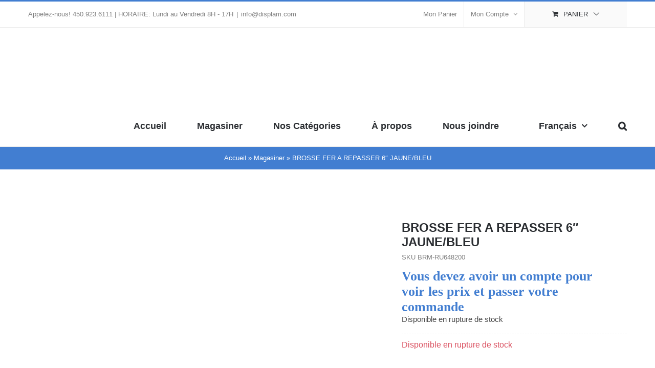

--- FILE ---
content_type: text/html; charset=UTF-8
request_url: https://plamdistributions.com/produit/brosse-fer-a-repasser-6-jaune-bleu/
body_size: 40420
content:
<!DOCTYPE html><html class="avada-html-layout-wide avada-html-header-position-top avada-is-100-percent-template" lang="fr-FR" prefix="og: http://ogp.me/ns# fb: http://ogp.me/ns/fb#"><head><script data-no-optimize="1">var litespeed_docref=sessionStorage.getItem("litespeed_docref");litespeed_docref&&(Object.defineProperty(document,"referrer",{get:function(){return litespeed_docref}}),sessionStorage.removeItem("litespeed_docref"));</script> <meta http-equiv="X-UA-Compatible" content="IE=edge" /><meta http-equiv="Content-Type" content="text/html; charset=utf-8"/><meta name="viewport" content="width=device-width, initial-scale=1" /><meta name='robots' content='index, follow, max-image-preview:large, max-snippet:-1, max-video-preview:-1' /><link rel="alternate" hreflang="fr" href="https://plamdistributions.com/produit/brosse-fer-a-repasser-6-jaune-bleu/" /><link rel="alternate" hreflang="en" href="https://plamdistributions.com/en/produit/brosse-fer-a-repasser-6-jaune-bleu/" /><link rel="alternate" hreflang="es" href="https://plamdistributions.com/es/produit/brosse-fer-a-repasser-6-jaune-bleu/" /><link rel="alternate" hreflang="x-default" href="https://plamdistributions.com/produit/brosse-fer-a-repasser-6-jaune-bleu/" /><title>BROSSE FER A REPASSER 6&quot; JAUNE/BLEU | Distributions Pla-M Inc.</title><link rel="canonical" href="https://plamdistributions.com/produit/brosse-fer-a-repasser-6-jaune-bleu/" /><meta property="og:locale" content="fr_FR" /><meta property="og:type" content="article" /><meta property="og:title" content="BROSSE FER A REPASSER 6&quot; JAUNE/BLEU | Distributions Pla-M Inc." /><meta property="og:description" content="Code: BRM-RU648200 Fibre naturelle/Synthétique &nbsp;" /><meta property="og:url" content="https://plamdistributions.com/produit/brosse-fer-a-repasser-6-jaune-bleu/" /><meta property="og:site_name" content="Distributions Pla-M Inc." /><meta property="article:publisher" content="https://www.facebook.com/displam/" /><meta property="article:modified_time" content="2023-02-08T13:50:37+00:00" /><meta property="og:image" content="https://plamdistributions.com/wp-content/uploads/2022/02/BRM-RU648200.jpg" /><meta property="og:image:width" content="700" /><meta property="og:image:height" content="700" /><meta property="og:image:type" content="image/jpeg" /><meta name="twitter:card" content="summary_large_image" /><meta name="twitter:site" content="@Displam" /><meta name="twitter:label1" content="Durée de lecture estimée" /><meta name="twitter:data1" content="1 minute" /> <script type="application/ld+json" class="yoast-schema-graph">{"@context":"https://schema.org","@graph":[{"@type":"WebPage","@id":"https://plamdistributions.com/produit/brosse-fer-a-repasser-6-jaune-bleu/","url":"https://plamdistributions.com/produit/brosse-fer-a-repasser-6-jaune-bleu/","name":"BROSSE FER A REPASSER 6\" JAUNE/BLEU | Distributions Pla-M Inc.","isPartOf":{"@id":"https://plamdistributions.com/#website"},"primaryImageOfPage":{"@id":"https://plamdistributions.com/produit/brosse-fer-a-repasser-6-jaune-bleu/#primaryimage"},"image":{"@id":"https://plamdistributions.com/produit/brosse-fer-a-repasser-6-jaune-bleu/#primaryimage"},"thumbnailUrl":"https://plamdistributions.com/wp-content/uploads/2022/02/BRM-RU648200.jpg","datePublished":"2022-02-02T13:53:42+00:00","dateModified":"2023-02-08T13:50:37+00:00","breadcrumb":{"@id":"https://plamdistributions.com/produit/brosse-fer-a-repasser-6-jaune-bleu/#breadcrumb"},"inLanguage":"fr-FR","potentialAction":[{"@type":"ReadAction","target":["https://plamdistributions.com/produit/brosse-fer-a-repasser-6-jaune-bleu/"]}]},{"@type":"ImageObject","inLanguage":"fr-FR","@id":"https://plamdistributions.com/produit/brosse-fer-a-repasser-6-jaune-bleu/#primaryimage","url":"https://plamdistributions.com/wp-content/uploads/2022/02/BRM-RU648200.jpg","contentUrl":"https://plamdistributions.com/wp-content/uploads/2022/02/BRM-RU648200.jpg","width":700,"height":700,"caption":"Brosse fer à repasser 6\" jaune/bleu"},{"@type":"BreadcrumbList","@id":"https://plamdistributions.com/produit/brosse-fer-a-repasser-6-jaune-bleu/#breadcrumb","itemListElement":[{"@type":"ListItem","position":1,"name":"Accueil","item":"https://plamdistributions.com/"},{"@type":"ListItem","position":2,"name":"Magasiner","item":"https://plamdistributions.com/magasiner/"},{"@type":"ListItem","position":3,"name":"BROSSE FER A REPASSER 6&Prime; JAUNE/BLEU"}]},{"@type":"WebSite","@id":"https://plamdistributions.com/#website","url":"https://plamdistributions.com/","name":"Distributions Pla-M Inc.","description":"Vente de produits et équipements sanitaires","publisher":{"@id":"https://plamdistributions.com/#organization"},"potentialAction":[{"@type":"SearchAction","target":{"@type":"EntryPoint","urlTemplate":"https://plamdistributions.com/?s={search_term_string}"},"query-input":{"@type":"PropertyValueSpecification","valueRequired":true,"valueName":"search_term_string"}}],"inLanguage":"fr-FR"},{"@type":"Organization","@id":"https://plamdistributions.com/#organization","name":"Distributions Pla-M","url":"https://plamdistributions.com/","logo":{"@type":"ImageObject","inLanguage":"fr-FR","@id":"https://plamdistributions.com/#/schema/logo/image/","url":"http://plamdistributions.com/wp-content/uploads/2021/05/PLAM-SANS.png","contentUrl":"http://plamdistributions.com/wp-content/uploads/2021/05/PLAM-SANS.png","width":289,"height":224,"caption":"Distributions Pla-M"},"image":{"@id":"https://plamdistributions.com/#/schema/logo/image/"},"sameAs":["https://www.facebook.com/displam/","https://x.com/Displam","https://www.youtube.com/channel/UCHmm3HCGnpGuaQ984quISDg"]}]}</script> <link rel="alternate" type="application/rss+xml" title="Distributions Pla-M Inc. &raquo; Flux" href="https://plamdistributions.com/feed/" /><link rel="alternate" type="application/rss+xml" title="Distributions Pla-M Inc. &raquo; Flux des commentaires" href="https://plamdistributions.com/comments/feed/" /><link rel="alternate" title="oEmbed (JSON)" type="application/json+oembed" href="https://plamdistributions.com/wp-json/oembed/1.0/embed?url=https%3A%2F%2Fplamdistributions.com%2Fproduit%2Fbrosse-fer-a-repasser-6-jaune-bleu%2F" /><link rel="alternate" title="oEmbed (XML)" type="text/xml+oembed" href="https://plamdistributions.com/wp-json/oembed/1.0/embed?url=https%3A%2F%2Fplamdistributions.com%2Fproduit%2Fbrosse-fer-a-repasser-6-jaune-bleu%2F&#038;format=xml" /><meta name="description" content="Code: BRM-RU648200Fibre naturelle/Synthétique&nbsp;"/><meta property="og:locale" content="fr_FR"/><meta property="og:type" content="article"/><meta property="og:site_name" content="Distributions Pla-M Inc."/><meta property="og:title" content="BROSSE FER A REPASSER 6&quot; JAUNE/BLEU | Distributions Pla-M Inc."/><meta property="og:description" content="Code: BRM-RU648200Fibre naturelle/Synthétique&nbsp;"/><meta property="og:url" content="https://plamdistributions.com/produit/brosse-fer-a-repasser-6-jaune-bleu/"/><meta property="article:modified_time" content="2023-02-08T13:50:37-04:00"/><meta property="og:image" content="https://plamdistributions.com/wp-content/uploads/2022/02/BRM-RU648200.jpg"/><meta property="og:image:width" content="700"/><meta property="og:image:height" content="700"/><meta property="og:image:type" content="image/jpeg"/><style id='wp-img-auto-sizes-contain-inline-css' type='text/css'>img:is([sizes=auto i],[sizes^="auto," i]){contain-intrinsic-size:3000px 1500px}
/*# sourceURL=wp-img-auto-sizes-contain-inline-css */</style><style id="litespeed-ccss">button.pswp__button{box-shadow:none!important;background-image:url(/wp-content/plugins/woocommerce/assets/css/photoswipe/default-skin/default-skin.png)!important}button.pswp__button,button.pswp__button--arrow--left::before,button.pswp__button--arrow--right::before{background-color:transparent!important}button.pswp__button--arrow--left,button.pswp__button--arrow--right{background-image:none!important}.pswp{display:none;position:absolute;width:100%;height:100%;left:0;top:0;overflow:hidden;-ms-touch-action:none;touch-action:none;z-index:1500;-webkit-text-size-adjust:100%;-webkit-backface-visibility:hidden;outline:0}.pswp *{-webkit-box-sizing:border-box;box-sizing:border-box}.pswp__bg{position:absolute;left:0;top:0;width:100%;height:100%;background:#000;opacity:0;-webkit-transform:translateZ(0);transform:translateZ(0);-webkit-backface-visibility:hidden;will-change:opacity}.pswp__scroll-wrap{position:absolute;left:0;top:0;width:100%;height:100%;overflow:hidden}.pswp__container{-ms-touch-action:none;touch-action:none;position:absolute;left:0;right:0;top:0;bottom:0}.pswp__container{-webkit-touch-callout:none}.pswp__bg{will-change:opacity}.pswp__container{-webkit-backface-visibility:hidden}.pswp__item{position:absolute;left:0;right:0;top:0;bottom:0;overflow:hidden}.pswp__button{width:44px;height:44px;position:relative;background:0 0;overflow:visible;-webkit-appearance:none;display:block;border:0;padding:0;margin:0;float:left;opacity:.75;-webkit-box-shadow:none;box-shadow:none}.pswp__button::-moz-focus-inner{padding:0;border:0}.pswp__button,.pswp__button--arrow--left:before,.pswp__button--arrow--right:before{background:url(/wp-content/plugins/woocommerce/assets/css/photoswipe/default-skin/default-skin.png)0 0 no-repeat;background-size:264px 88px;width:44px;height:44px}.pswp__button--close{background-position:0-44px}.pswp__button--share{background-position:-44px -44px}.pswp__button--fs{display:none}.pswp__button--zoom{display:none;background-position:-88px 0}.pswp__button--arrow--left,.pswp__button--arrow--right{background:0 0;top:50%;margin-top:-50px;width:70px;height:100px;position:absolute}.pswp__button--arrow--left{left:0}.pswp__button--arrow--right{right:0}.pswp__button--arrow--left:before,.pswp__button--arrow--right:before{content:"";top:35px;background-color:rgb(0 0 0/.3);height:30px;width:32px;position:absolute}.pswp__button--arrow--left:before{left:6px;background-position:-138px -44px}.pswp__button--arrow--right:before{right:6px;background-position:-94px -44px}.pswp__share-modal{display:block;background:rgb(0 0 0/.5);width:100%;height:100%;top:0;left:0;padding:10px;position:absolute;z-index:1600;opacity:0;-webkit-backface-visibility:hidden;will-change:opacity}.pswp__share-modal--hidden{display:none}.pswp__share-tooltip{z-index:1620;position:absolute;background:#fff;top:56px;border-radius:2px;display:block;width:auto;right:44px;-webkit-box-shadow:0 2px 5px rgb(0 0 0/.25);box-shadow:0 2px 5px rgb(0 0 0/.25);-webkit-transform:translateY(6px);-ms-transform:translateY(6px);transform:translateY(6px);-webkit-backface-visibility:hidden;will-change:transform}.pswp__counter{position:relative;left:0;top:0;height:44px;font-size:13px;line-height:44px;color:#fff;opacity:.75;padding:0 10px;margin-inline-end:auto}.pswp__caption{position:absolute;left:0;bottom:0;width:100%;min-height:44px}.pswp__caption__center{text-align:left;max-width:420px;margin:0 auto;font-size:13px;padding:10px;line-height:20px;color:#ccc}.pswp__preloader{width:44px;height:44px;position:absolute;top:0;left:50%;margin-left:-22px;opacity:0;will-change:opacity;direction:ltr}.pswp__preloader__icn{width:20px;height:20px;margin:12px}@media screen and (max-width:1024px){.pswp__preloader{position:relative;left:auto;top:auto;margin:0;float:right}}.pswp__ui{-webkit-font-smoothing:auto;visibility:visible;opacity:1;z-index:1550}.pswp__top-bar{position:absolute;left:0;top:0;height:44px;width:100%;display:flex;justify-content:flex-end}.pswp__caption,.pswp__top-bar{-webkit-backface-visibility:hidden;will-change:opacity}.pswp__caption,.pswp__top-bar{background-color:rgb(0 0 0/.5)}.pswp__ui--hidden .pswp__button--arrow--left,.pswp__ui--hidden .pswp__button--arrow--right,.pswp__ui--hidden .pswp__caption,.pswp__ui--hidden .pswp__top-bar{opacity:.001}.wpml-ls-menu-item .wpml-ls-flag{display:inline;vertical-align:baseline}.wpml-ls-menu-item .wpml-ls-flag+span{margin-left:.3em}ul .wpml-ls-menu-item a{display:flex;align-items:center}.wpml-ls-slot-2.wpml-ls-current-language,.wpml-ls-slot-2.wpml-ls-current-language a,.wpml-ls-slot-2.wpml-ls-current-language a:visited{background-color:#fff}[class*=" awb-icon-"],[class^=awb-icon-]{font-family:awb-icons!important;speak:never;font-style:normal;font-weight:400;font-variant:normal;text-transform:none;line-height:1;-webkit-font-smoothing:antialiased;-moz-osx-font-smoothing:grayscale}.awb-icon-twitter:before{content:""}.awb-icon-pinterest:before{content:""}.awb-icon-facebook:before{content:""}.awb-icon-mail:before{content:""}.awb-icon-minus:before{content:""}.awb-icon-plus:before{content:""}.awb-icon-bars:before{content:""}.awb-icon-spinner:before{content:""}.awb-icon-whatsapp:before{content:""}.product{position:relative}.cart-loading{display:none;z-index:100;position:absolute;top:50%;left:0;right:0;transform:translateY(-50%);text-align:center}.cart-loading .awb-icon-spinner{animation:mask 1s linear infinite;display:inline-block;line-height:70px}.cart-loading i{display:inline-block;height:70px;width:70px;line-height:70px;border-radius:50%;background-clip:padding-box;background-color:rgb(0 0 0/.7);font-size:25px;color:#fff}.product .price{margin:5px 0 0}.avada-single-product-gallery-wrapper{position:relative;min-width:0}.woocommerce-product-gallery{position:relative}.avada-product-images-thumbnails-left .avada-product-gallery{width:100%}.avada-product-gallery{display:flex}.avada-product-gallery .avada-product-gallery-lightbox-trigger{position:absolute;top:0;right:0;bottom:0;left:0;width:100%;height:100%}.fusion-secondary-menu-icon{background-color:var(--woo_cart_bg_color)}@keyframes mask{0%{transform:rotate(0)}100%{transform:rotate(360deg)}}*{box-sizing:border-box}input[type=password],input[type=search],input[type=submit],input[type=text]{-webkit-appearance:none;-webkit-border-radius:0}input[type=search]::-webkit-search-decoration{-webkit-appearance:none}body{margin:0;min-width:320px;-webkit-text-size-adjust:100%;overflow-x:hidden;overflow-y:scroll;color:var(--body_typography-color);font-size:var(--body_typography-font-size,16px);font-family:var(--body_typography-font-family,inherit)}#boxed-wrapper{overflow-x:hidden;overflow-x:clip}#wrapper{overflow:visible}img{border-style:none;vertical-align:top;max-width:100%;height:auto}a{text-decoration:none}input{font-family:var(--body_typography-font-family,inherit);vertical-align:middle;color:var(--body_typography-color)}form{margin:0;padding:0;border-style:none}#main{padding:55px 10px 45px;clear:both}#content{width:71.1702128%;float:left;min-height:1px}.s{float:none}.input-text,input[type=password],input[type=text]{border:1px solid #d2d2d2;font-size:13px;color:#747474;padding:8px 15px;width:100%;box-sizing:border-box}.toggle-content{padding-top:10px;padding-bottom:15px;position:relative}.post-content p{margin:0 0 20px}.layout-wide-mode #wrapper{width:100%;max-width:none}#sliders-container{position:relative}.searchform .fusion-search-form-content{display:flex;align-items:center;overflow:hidden;width:100%}.searchform .fusion-search-form-content .fusion-search-field{flex-grow:1}.searchform .fusion-search-form-content .fusion-search-field input{background-color:#fff;border:1px solid #d2d2d2;color:#747474;font-size:13px;padding:8px 15px;height:33px;width:100%;box-sizing:border-box;margin:0;outline:0}.searchform .fusion-search-form-content .fusion-search-button input[type=submit]{background:#000;border:none;border-radius:0;color:#fff;font-size:1em;height:33px;line-height:33px;margin:0;padding:0;width:33px;text-indent:0;font-family:awb-icons;font-weight:400;text-shadow:none;-webkit-font-smoothing:antialiased}.fusion-row{margin:0 auto}.fusion-row:after,.fusion-row:before{content:" ";display:table}.fusion-row:after{clear:both}.screen-reader-text{border:0;clip:rect(1px,1px,1px,1px);clip-path:inset(50%);height:1px;margin:-1px;overflow:hidden;padding:0;position:absolute!important;width:1px;word-wrap:normal!important}.post-content p{margin-top:0;margin-bottom:20px}.fusion-page-load-link{display:none}.fusion-disable-outline input{outline:0}html:not(.avada-html-layout-boxed):not(.avada-html-layout-framed),html:not(.avada-html-layout-boxed):not(.avada-html-layout-framed) body{background-color:var(--bg_color);background-blend-mode:var(--bg-color-overlay)}body{background-image:var(--bg_image);background-repeat:var(--bg_repeat)}#main,.layout-wide-mode #main,.layout-wide-mode #wrapper,body,html{background-color:var(--content_bg_color)}#main{background-image:var(--content_bg_image);background-repeat:var(--content_bg_repeat)}#toTop{background-color:var(--totop_background);border-radius:4px 4px 0 0;bottom:0;height:35px;position:fixed;text-align:center;width:48px;opacity:0;z-index:100000;line-height:1}#toTop:before{line-height:35px;content:"";-webkit-font-smoothing:antialiased;font-family:awb-icons;font-size:22px;color:var(--totop_icon_color)}.to-top-container #toTop{border-radius:var(--totop_border_radius) var(--totop_border_radius)0 0}.to-top-right #toTop{right:75px}.fusion-header-wrapper{position:relative;z-index:10011}.fusion-header-sticky-height{display:none}.fusion-header{padding-left:30px;padding-right:30px;backface-visibility:hidden}.fusion-header-v2 .fusion-header{border-bottom:1px solid #fff0}.fusion-secondary-header{border-bottom:1px solid #fff0;background-color:var(--header_top_bg_color)}.fusion-secondary-header .fusion-alignleft{float:left;margin-right:0;flex-grow:1}.fusion-secondary-header .fusion-alignright{float:right;margin-left:0;flex-grow:1}.fusion-secondary-header .fusion-alignright>*{float:right}.fusion-secondary-header .fusion-row{display:flex;justify-content:space-between;align-items:center}.fusion-header-v2 .fusion-secondary-header{border-top:3px solid var(--primary_color)}.fusion-secondary-header .fusion-mobile-nav-holder{width:80%;margin:0 auto}.fusion-header-separator{display:inline-block;padding:0 6px}.fusion-contact-info{line-height:43px}.fusion-logo{display:block;float:left;max-width:100%}.fusion-logo:after,.fusion-logo:before{content:" ";display:table}.fusion-logo:after{clear:both}.fusion-logo a{display:block;max-width:100%}.fusion-logo img{width:auto}.fusion-main-menu{float:right;position:relative;z-index:200;overflow:hidden}.fusion-main-menu>ul>li{padding-right:45px}.fusion-main-menu>ul>li:last-child{padding-right:0}.fusion-main-menu>ul>li>a{display:flex;align-items:center;line-height:1;-webkit-font-smoothing:subpixel-antialiased}.fusion-main-menu ul{list-style:none;margin:0;padding:0}.fusion-main-menu ul a{display:block;box-sizing:content-box}.fusion-main-menu li{float:left;margin:0;padding:0;position:relative}.fusion-main-menu .fusion-dropdown-menu{overflow:hidden}.fusion-main-menu .sub-menu{position:absolute;left:0;visibility:hidden;opacity:0;z-index:1}.fusion-main-menu .sub-menu li{float:none;margin:0;padding:0}.fusion-main-menu .sub-menu a{border:0;padding:7px 20px;line-height:19px;text-indent:0;height:auto}.fusion-main-menu .fusion-custom-menu-item-contents{position:absolute;left:auto;right:0;visibility:hidden;opacity:0}.fusion-main-menu .fusion-main-menu-search a{font-family:awb-icons}.fusion-main-menu .fusion-main-menu-search a:after{border-radius:50% 50% 50% 50%;content:""}.fusion-main-menu .fusion-main-menu-search .fusion-custom-menu-item-contents{display:none;padding:25px;text-align:right;border:1px solid #fff0}.fusion-secondary-menu{position:relative;z-index:210}.fusion-secondary-menu ul{margin:0;padding:0;list-style:none}.fusion-secondary-menu>ul>li{float:left;border-left:1px solid #fff0}.fusion-secondary-menu>ul>li:first-child{border-left:none}.fusion-secondary-menu>ul>li>a{display:flex;align-items:center;position:relative;padding:0 13px}.fusion-secondary-menu li{position:relative}.fusion-secondary-menu .fusion-custom-menu-item-contents{position:absolute;left:-1px;visibility:hidden;opacity:0}.fusion-secondary-menu .fusion-secondary-menu-icon{padding-left:13px;padding-right:13px}.fusion-secondary-menu-cart>a{text-transform:uppercase}.fusion-secondary-menu-icon{min-width:176px;text-align:center}.fusion-secondary-menu-icon .menu-text{width:100%}.fusion-secondary-menu-icon .menu-text:before{font-family:awb-icons;content:"";margin-right:10px}.fusion-secondary-menu-icon .menu-text:after{font-family:awb-icons;content:"";margin-left:10px}.fusion-caret{margin-left:9px}.fusion-caret .fusion-dropdown-indicator{vertical-align:middle}.fusion-caret .fusion-dropdown-indicator:before{content:"";font-family:awb-icons;font-style:normal}.fusion-menu-login-box .fusion-custom-menu-item-contents{left:0;border:1px solid #fff0;width:187px;padding:20px}.fusion-menu-login-box p{margin-top:0;margin-bottom:10px}.fusion-menu-login-box .fusion-login-box-submit,.fusion-menu-login-box .fusion-remember-checkbox{margin-bottom:0}.fusion-menu-login-box .fusion-menu-login-box-register{clear:both;float:right;padding-top:10px}.fusion-login-box-submit{float:right}.fusion-remember-checkbox{font-size:11px;line-height:32px}.fusion-sticky-logo-1.fusion-header-v2 .fusion-sticky-logo{display:none}.fusion-mobile-nav-holder{display:none;clear:both;color:#333}.fusion-mobile-menu-design-modern .fusion-header>.fusion-row{position:relative}.fusion-mobile-menu-icons{display:none;position:relative;top:0;right:0;vertical-align:middle;text-align:right}.fusion-mobile-menu-icons a{float:right;font-size:21px;margin-left:20px}body:not(.fusion-header-layout-v6) .fusion-header{-webkit-transform:translate3d(0,0,0);-moz-transform:none}body:not(.fusion-header-layout-v6).fusion-top-header .fusion-main-menu>ul>li>a.fusion-bar-highlight{box-sizing:border-box}.fusion-body .fusion-main-menu .fusion-main-menu-icon{border-color:#fff0}.fusion-header-v2 .fusion-header,.fusion-mobile-menu-design-modern .fusion-secondary-header .fusion-alignleft,.fusion-secondary-header{border-bottom-color:var(--header_border_color)}.fusion-mobile-menu-design-modern .fusion-secondary-header .fusion-alignleft{border-top-color:var(--header_border_color)}.fusion-header-wrapper .fusion-row{padding-left:var(--header_padding-left);padding-right:var(--header_padding-right)}.fusion-header .fusion-row{padding-top:var(--header_padding-top);padding-bottom:var(--header_padding-bottom)}.fusion-top-header .fusion-header{background-color:var(--header_bg_color)}.fusion-header-wrapper .fusion-row{max-width:var(--site_width)}html:not(.avada-has-site-width-percent) #main,html:not(.avada-has-site-width-percent) .fusion-secondary-header{padding-left:30px;padding-right:30px}.fusion-header .fusion-logo{margin:var(--logo_margin-top) var(--logo_margin-right) var(--logo_margin-bottom) var(--logo_margin-left)}.fusion-main-menu>ul>li{padding-right:var(--nav_padding)}.fusion-main-menu>ul>li>a{border-color:#fff0}.fusion-main-menu .sub-menu{font-family:var(--body_typography-font-family);font-weight:var(--body_typography-font-weight);width:var(--dropdown_menu_width);background-color:var(--menu_sub_bg_color)}.fusion-main-menu .sub-menu li a{font-family:var(--body_typography-font-family);font-weight:var(--body_typography-font-weight);padding-top:var(--mainmenu_dropdown_vertical_padding);padding-bottom:var(--mainmenu_dropdown_vertical_padding);color:var(--menu_sub_color);font-size:var(--nav_dropdown_font_size)}.fusion-main-menu .fusion-custom-menu-item-contents{font-family:var(--body_typography-font-family);font-weight:var(--body_typography-font-weight)}.fusion-main-menu .fusion-main-menu-search .fusion-custom-menu-item-contents{background-color:var(--menu_sub_bg_color);border-color:var(--menu_sub_sep_color)}.fusion-main-menu .fusion-main-menu-icon:after{color:var(--nav_typography-color)}.fusion-main-menu .fusion-dropdown-menu .sub-menu li a{font-family:var(--body_typography-font-family);font-weight:var(--body_typography-font-weight);padding-top:var(--mainmenu_dropdown_vertical_padding);padding-bottom:var(--mainmenu_dropdown_vertical_padding);border-bottom-color:var(--menu_sub_sep_color);color:var(--menu_sub_color);font-size:var(--nav_dropdown_font_size)}body:not(.fusion-header-layout-v6) .fusion-main-menu>ul>li>a{height:var(--nav_height)}.avada-menu-highlight-style-bar .fusion-main-menu .sub-menu{border-top:var(--dropdown_menu_top_border_size) solid var(--menu_hover_first_color)}.avada-menu-highlight-style-bar:not(.fusion-header-layout-v6) .fusion-main-menu>ul>li>a{border-top-width:var(--nav_highlight_border);border-top-style:solid}.avada-has-megamenu-shadow .fusion-main-menu .sub-menu{box-shadow:1px 1px 30px rgb(0 0 0/.06)}body:not(.avada-has-mainmenu-dropdown-divider) .fusion-main-menu .fusion-dropdown-menu .sub-menu li a{border-bottom:none}.fusion-main-menu>ul>li>a{font-family:var(--nav_typography-font-family);font-weight:var(--nav_typography-font-weight);font-size:var(--nav_typography-font-size);letter-spacing:var(--nav_typography-letter-spacing);text-transform:var(--nav_typography-text-transform);font-style:var(--nav_typography-font-style,normal)}.fusion-main-menu>ul>li>a{color:var(--nav_typography-color)}.fusion-secondary-menu .fusion-secondary-menu-icon{color:var(--nav_typography-color);min-width:var(--topmenu_dropwdown_width)}.fusion-secondary-menu .fusion-custom-menu-item-contents{background-color:var(--header_top_sub_bg_color);color:var(--header_top_menu_sub_color);width:var(--topmenu_dropwdown_width);border-color:var(--header_top_menu_sub_sep_color)}.fusion-secondary-menu>ul>li{border-color:var(--header_top_first_border_color)}.fusion-secondary-menu>ul>li>a{height:var(--sec_menu_lh)}.fusion-secondary-menu-icon{color:var(--nav_typography-color)}.fusion-secondary-menu-icon:after,.fusion-secondary-menu-icon:before{color:var(--nav_typography-color)}.fusion-secondary-header{color:var(--snav_color);font-size:var(--snav_font_size)}.fusion-secondary-header a{color:var(--snav_color)}.fusion-mobile-menu-icons{margin-top:var(--mobile_menu_icons_top_margin)}.fusion-mobile-menu-icons a{color:var(--mobile_menu_toggle_color)}.fusion-mobile-menu-icons a:after,.fusion-mobile-menu-icons a:before{color:var(--mobile_menu_toggle_color)}.fusion-contact-info{line-height:var(--sec_menu_lh)}.input-text:not(textarea),.searchform .fusion-search-form-content .fusion-search-button input[type=submit],.searchform .fusion-search-form-content .fusion-search-field input,input.s,input[type=password],input[type=text]{height:var(--form_input_height);padding-top:0;padding-bottom:0}.searchform .fusion-search-form-content .fusion-search-button input[type=submit]{width:var(--form_input_height)}.searchform .fusion-search-form-content .fusion-search-button input[type=submit]{line-height:var(--form_input_height)}.fusion-main-menu .fusion-main-menu-search .fusion-custom-menu-item-contents{width:var(--form_input_height-main-menu-search-width)}.input-text,input.s,input[type=password],input[type=text]{background-color:var(--form_bg_color);font-size:var(--form_text_size);color:var(--form_text_color)}.searchform .fusion-search-form-content .fusion-search-field input{background-color:var(--form_bg_color);font-size:var(--form_text_size)}.searchform .fusion-search-form-content .fusion-search-field input{color:var(--form_text_color)}.input-text::-moz-placeholder,.searchform .s::-moz-placeholder,input.s::-moz-placeholder,input::-moz-placeholder{color:var(--form_text_color)}.input-text::-webkit-input-placeholder,.searchform .s::-webkit-input-placeholder,input.s::-webkit-input-placeholder,input::-webkit-input-placeholder{color:var(--form_text_color)}.input-text,.searchform .fusion-search-form-content .fusion-search-field input,input.s,input[type=password],input[type=text]{border-width:var(--form_border_width-top) var(--form_border_width-right) var(--form_border_width-bottom) var(--form_border_width-left);border-color:var(--form_border_color);border-radius:var(--form_border_radius)}.fusion-search-form-classic .searchform:not(.fusion-search-form-clean) .fusion-search-form-content{border-radius:var(--form_border_radius);border-width:var(--form_border_width-top) var(--form_border_width-right) var(--form_border_width-bottom) var(--form_border_width-left)}:root{--adminbar-height:0px}#main .fusion-row,.fusion-page-title-row{max-width:var(--site_width)}html:not(.avada-has-site-width-percent) #main{padding-left:30px;padding-right:30px}html:not(.avada-has-site-width-percent) #main.width-100{padding-left:var(--hundredp_padding-fallback_to_zero);padding-right:var(--hundredp_padding-fallback_to_zero)}.width-100 .fusion-fullwidth,.width-100 .nonhundred-percent-fullwidth{margin-left:var(--hundredp_padding-hundred_percent_negative_margin);margin-right:var(--hundredp_padding-hundred_percent_negative_margin)}#main{padding-left:30px;padding-right:30px;padding-top:var(--main_padding-top);padding-bottom:var(--main_padding-bottom)}#main.width-100{padding-left:var(--hundredp_padding-fallback_to_zero);padding-right:var(--hundredp_padding-fallback_to_zero)}html.avada-is-100-percent-template #main{padding-left:0;padding-right:0}html.avada-is-100-percent-template #main.width-100{padding-left:var(--hundredp_padding-fallback_to_zero);padding-right:var(--hundredp_padding-fallback_to_zero)}.layout-wide-mode #wrapper{width:100%;max-width:none}.avada-has-pagetitle-100-width.layout-wide-mode .fusion-page-title-row{max-width:100%}.fusion-page-title-bar{clear:both;padding:0 10px;height:var(--page_title_height);width:100%;background-position:center center;background-repeat:no-repeat;background-origin:border-box;background-color:var(--page_title_bg_color);border-top:1px solid;border-bottom:1px solid;background-image:var(--page_title_bg);border-color:var(--page_title_border_color);background-size:auto}.fusion-page-title-bar .fusion-breadcrumbs{font-size:var(--breadcrumbs_font_size);color:var(--breadcrumbs_text_color)}.fusion-page-title-bar .fusion-breadcrumbs a{color:var(--breadcrumbs_text_color)}.avada-has-pagetitle-bg-full .fusion-page-title-bar{background-size:cover}.fusion-page-title-row{margin:0 auto;height:100%}.fusion-page-title-wrapper{display:flex;align-items:center;justify-content:space-between;position:relative;height:100%;width:100%}.fusion-page-title-secondary{flex-shrink:0;text-align:right}.fusion-page-title-bar-center .fusion-page-title-captions{text-align:center;width:100%}.fusion-page-title-bar-center .fusion-page-title-secondary{display:block;width:100%;text-align:center}html:not(.avada-has-site-width-percent) .fusion-page-title-bar{padding-left:30px;padding-right:30px}.fusion-main-menu .sub-menu,.fusion-main-menu .sub-menu li a,body{font-family:var(--body_typography-font-family);font-weight:var(--body_typography-font-weight);letter-spacing:var(--body_typography-letter-spacing);font-style:var(--body_typography-font-style,normal)}body{font-size:var(--body_typography-font-size)}.fusion-accordian .panel-body,.fusion-main-menu .sub-menu,.fusion-main-menu .sub-menu li a,body{line-height:var(--body_typography-line-height)}.fusion-main-menu .fusion-custom-menu-item-contents,body{color:var(--body_typography-color)}body a,body a:after,body a:before{color:var(--link_color)}.fusion-title h1,.post-content h1,h1{font-family:var(--h1_typography-font-family);font-weight:var(--h1_typography-font-weight);line-height:var(--h1_typography-line-height);letter-spacing:var(--h1_typography-letter-spacing);text-transform:var(--h1_typography-text-transform);font-style:var(--h1_typography-font-style,normal)}.post-content h1,h1{font-size:var(--h1_typography-font-size)}.post-content h1,.title h1,h1{color:var(--h1_typography-color)}h1{margin-top:var(--h1_typography-margin-top);margin-bottom:var(--h1_typography-margin-bottom)}.post-content h4,h4{font-family:var(--h4_typography-font-family);font-weight:var(--h4_typography-font-weight);line-height:var(--h4_typography-line-height);letter-spacing:var(--h4_typography-letter-spacing);text-transform:var(--h4_typography-text-transform);font-style:var(--h4_typography-font-style,normal)}h4{line-height:var(--h4_typography-line-height)}.post-content h4,h4{font-size:var(--h4_typography-font-size)}.post-content h4,h4{color:var(--h4_typography-color)}h4{margin-top:var(--h4_typography-margin-top);margin-bottom:var(--h4_typography-margin-bottom)}.fusion-search-form-classic .searchform:not(.fusion-search-form-clean) .fusion-search-form-content .fusion-search-field input{border-right:none;border-top-right-radius:0;border-bottom-right-radius:0}.fusion-main-menu .wpml-ls-item .menu-text,.fusion-main-menu .wpml-ls-item .sub-menu a>span,.fusion-main-menu .wpml-ls-item>a{display:flex;align-items:center}.fusion-page-title-bar{border:none;--page_title_height:44px;--page_title_mobile_height:44px;--page_title_bg_color:#427ed1;--page_title_border_color:rgba(255,255,255,0);--page_title_font_size:36px;--page_title_line_height:1.2;--page_title_color:#2b2e32;--page_title_subheader_font_size:17px;--page_title_subheader_color:#2b2e32;--page_title_bg:none;--page_title_bg_retina:var(--page_title_bg)}:root{--awb-color1:rgba(255,255,255,1);--awb-color1-h:0;--awb-color1-s:0%;--awb-color1-l:100%;--awb-color1-a:100%;--awb-color2:rgba(246,246,246,1);--awb-color2-h:0;--awb-color2-s:0%;--awb-color2-l:96%;--awb-color2-a:100%;--awb-color3:rgba(234,234,234,1);--awb-color3-h:0;--awb-color3-s:0%;--awb-color3-l:92%;--awb-color3-a:100%;--awb-color4:rgba(103,183,225,1);--awb-color4-h:201;--awb-color4-s:67%;--awb-color4-l:64%;--awb-color4-a:100%;--awb-color5:rgba(66,126,209,1);--awb-color5-h:215;--awb-color5-s:61%;--awb-color5-l:54%;--awb-color5-a:100%;--awb-color6:rgba(116,116,116,1);--awb-color6-h:0;--awb-color6-s:0%;--awb-color6-l:45%;--awb-color6-a:100%;--awb-color7:rgba(51,51,51,1);--awb-color7-h:0;--awb-color7-s:0%;--awb-color7-l:20%;--awb-color7-a:100%;--awb-color8:rgba(43,46,50,1);--awb-color8-h:214;--awb-color8-s:8%;--awb-color8-l:18%;--awb-color8-a:100%;--awb-custom10:rgba(160,206,78,1);--awb-custom10-h:82;--awb-custom10-s:57%;--awb-custom10-l:56%;--awb-custom10-a:100%;--awb-custom11:rgba(0,0,0,1);--awb-custom11-h:0;--awb-custom11-s:0%;--awb-custom11-l:0%;--awb-custom11-a:100%;--awb-custom12:rgba(128,128,128,1);--awb-custom12-h:0;--awb-custom12-s:0%;--awb-custom12-l:50%;--awb-custom12-a:100%;--awb-custom13:rgba(0,0,0,0.1);--awb-custom13-h:0;--awb-custom13-s:0%;--awb-custom13-l:0%;--awb-custom13-a:10%;--awb-typography1-font-family:Inter, Arial, Helvetica, sans-serif;--awb-typography1-font-size:46px;--awb-typography1-font-weight:600;--awb-typography1-font-style:normal;--awb-typography1-line-height:1.2;--awb-typography1-letter-spacing:-0.015em;--awb-typography1-text-transform:none;--awb-typography2-font-family:Inter, Arial, Helvetica, sans-serif;--awb-typography2-font-size:24px;--awb-typography2-font-weight:600;--awb-typography2-font-style:normal;--awb-typography2-line-height:1.1;--awb-typography2-letter-spacing:0px;--awb-typography2-text-transform:none;--awb-typography3-font-family:Inter, Arial, Helvetica, sans-serif;--awb-typography3-font-size:16px;--awb-typography3-font-weight:500;--awb-typography3-font-style:normal;--awb-typography3-line-height:1.2;--awb-typography3-letter-spacing:0.015em;--awb-typography3-text-transform:none;--awb-typography4-font-family:Inter, Arial, Helvetica, sans-serif;--awb-typography4-font-size:16px;--awb-typography4-font-weight:400;--awb-typography4-font-style:normal;--awb-typography4-line-height:1.72;--awb-typography4-letter-spacing:0.015em;--awb-typography4-text-transform:none;--awb-typography5-font-family:Inter, Arial, Helvetica, sans-serif;--awb-typography5-font-size:13px;--awb-typography5-font-weight:400;--awb-typography5-font-style:normal;--awb-typography5-line-height:1.72;--awb-typography5-letter-spacing:0.015em;--awb-typography5-text-transform:none;--site_width:1170px;--site_width-int:1170;--margin_offset-top:0px;--margin_offset-bottom:0px;--margin_offset-top-no-percent:0px;--margin_offset-bottom-no-percent:0px;--main_padding-top:50px;--main_padding-top-or-55px:50px;--main_padding-bottom:60px;--hundredp_padding:30px;--hundredp_padding-fallback_to_zero:30px;--hundredp_padding-fallback_to_zero_px:30px;--hundredp_padding-hundred_percent_negative_margin:-30px;--sidebar_width:23%;--sidebar_gutter:80px;--sidebar_2_1_width:19%;--sidebar_2_2_width:19%;--dual_sidebar_gutter:40px;--grid_main_break_point:1099;--side_header_break_point:1050;--content_break_point:800;--typography_sensitivity:0.54;--typography_factor:1.50;--primary_color:#427ed1;--primary_color-85a:rgba(66,126,209,0.85);--primary_color-7a:rgba(66,126,209,0.7);--primary_color-5a:rgba(66,126,209,0.5);--primary_color-35a:rgba(66,126,209,0.35);--primary_color-2a:rgba(66,126,209,0.2);--header_bg_repeat:repeat;--side_header_width:280px;--side_header_width-int:280;--header_padding-top:0px;--header_padding-bottom:0px;--header_padding-left:0px;--header_padding-right:0px;--menu_highlight_background:#a0ce4e;--menu_arrow_size-width:23px;--menu_arrow_size-height:12px;--nav_highlight_border:3px;--nav_padding:60px;--nav_padding-no-zero:60px;--dropdown_menu_top_border_size:3px;--dropdown_menu_width:210px;--mainmenu_dropdown_vertical_padding:13px;--menu_sub_bg_color:#ffffff;--menu_bg_hover_color:#f6f6f6;--menu_sub_sep_color:#eaeaea;--menu_h45_bg_color:#ffffff;--nav_typography-font-family:Montserrat, Arial, Helvetica, sans-serif;--nav_typography-font-weight:900;--nav_typography-font-size:18px;--nav_typography-letter-spacing:0px;--nav_typography-color:#2b2e32;--nav_typography-color-65a:rgba(43,46,50,0.65);--nav_typography-color-35a:rgba(43,46,50,0.35);--menu_hover_first_color:#427ed1;--menu_hover_first_color-65a:rgba(66,126,209,0.65);--menu_sub_color:#2b2e32;--nav_dropdown_font_size:17px;--flyout_menu_icon_font_size:20px;--flyout_menu_icon_font_size_px:20px;--snav_font_size:13px;--sec_menu_lh:50px;--header_top_menu_sub_color:#2b2e32;--mobile_menu_icons_top_margin:10px;--mobile_menu_nav_height:50px;--mobile_header_bg_color:#ffffff;--mobile_menu_background_color:#ffffff;--mobile_menu_hover_color:#f6f6f6;--mobile_menu_border_color:#eaeaea;--mobile_menu_toggle_color:#dadada;--mobile_menu_typography-font-family:Karla, Arial, Helvetica, sans-serif;--mobile_menu_typography-font-size:15px;--mobile_menu_typography-font-weight:800;--mobile_menu_typography-line-height:50px;--mobile_menu_typography-letter-spacing:0px;--mobile_menu_typography-color:#2b2e32;--mobile_menu_typography-font-size-30-or-24px:24px;--mobile_menu_typography-font-size-open-submenu:var(--mobile_menu_typography-font-size, 13px);--mobile_menu_font_hover_color:#2b2e32;--menu_icon_size:13px;--logo_alignment:left;--logo_background_color:#a0ce4e;--slidingbar_width:300px;--slidingbar_width-percent_to_vw:300px;--slidingbar_content_padding-top:35px;--slidingbar_content_padding-bottom:35px;--slidingbar_content_padding-left:30px;--slidingbar_content_padding-right:30px;--slidingbar_bg_color:#2b2e32;--slidingbar_divider_color:#35383c;--slidingbar_link_color:#eaeaea;--slidingbar_link_color_hover:#427ed1;--footer_divider_color:#35383c;--footer_headings_typography-font-family:Karla, Arial, Helvetica, sans-serif;--footer_headings_typography-font-size:15px;--footer_headings_typography-font-weight:400;--footer_headings_typography-line-height:1.5;--footer_headings_typography-letter-spacing:0px;--footer_headings_typography-color:#ffffff;--footer_text_color:#eaeaea;--sidebar_bg_color:#ffffff;--bg_image:none;--bg_repeat:repeat;--bg_color:#ffffff;--bg-color-overlay:normal;--bg_pattern:url(//plamdistributions.com/wp-content/themes/Avada/assets/images/patterns/pattern1.png);--content_bg_color:#ffffff;--content_bg_image:none;--content_bg_repeat:repeat;--body_typography-font-family:Karla, Arial, Helvetica, sans-serif;--body_typography-font-size:15px;--base-font-size:15;--body_typography-font-weight:400;--body_typography-line-height:1.87;--body_typography-letter-spacing:0px;--body_typography-color:#494949;--link_color:#2b2e32;--link_color-8a:rgba(43,46,50,0.8);--link_hover_color:#427ed1;--link_hover_color-85a:rgba(66,126,209,0.85);--link_hover_color-7a:rgba(66,126,209,0.7);--link_hover_color-5a:rgba(66,126,209,0.5);--link_hover_color-35a:rgba(66,126,209,0.35);--link_hover_color-2a:rgba(66,126,209,0.2);--awb-link_decoration_line:none;--awb-link_decoration_style:solid;--awb-link_decoration_thickness:1px;--awb-link_decoration_underline_offset:auto;--awb-link_decoration_line_hover:none;--awb-link_decoration_style_hover:solid;--awb-link_decoration_thickness_hover:1px;--awb-link_decoration_underline_offset_hover:auto;--h1_typography-font-family:Montserrat, Arial, Helvetica, sans-serif;--h1_typography-font-weight:700;--h1_typography-line-height:1.2;--h1_typography-letter-spacing:0px;--h1_typography-font-size:50px;--h1_typography-color:#2b2e32;--h1_typography-margin-top:0.7em;--h1_typography-margin-bottom:0.7em;--h2_typography-font-family:Montserrat, Arial, Helvetica, sans-serif;--h2_typography-font-weight:700;--h2_typography-line-height:1.26;--h2_typography-letter-spacing:0px;--h2_typography-font-size:38px;--h2_typography-color:#2b2e32;--h2_typography-margin-top:0em;--h2_typography-margin-bottom:0.25em;--h3_typography-font-family:Montserrat, Arial, Helvetica, sans-serif;--h3_typography-font-weight:700;--h3_typography-line-height:1.88;--h3_typography-letter-spacing:0px;--h3_typography-font-size:16px;--h3_typography-color:#2b2e32;--h3_typography-margin-top:0.30em;--h3_typography-margin-bottom:0.45em;--h4_typography-font-family:Montserrat, Arial, Helvetica, sans-serif;--h4_typography-font-weight:700;--h4_typography-line-height:1.73;--h4_typography-letter-spacing:0px;--h4_typography-font-size:15px;--h4_typography-color:#2b2e32;--h4_typography-margin-top:1.7em;--h4_typography-margin-bottom:1.5em;--h5_typography-font-family:Montserrat, Arial, Helvetica, sans-serif;--h5_typography-font-weight:700;--h5_typography-line-height:1.71;--h5_typography-letter-spacing:0px;--h5_typography-font-size:14px;--h5_typography-color:#2b2e32;--h5_typography-margin-top:1.67em;--h5_typography-margin-bottom:1.67em;--h6_typography-font-family:Montserrat, Arial, Helvetica, sans-serif;--h6_typography-font-weight:700;--h6_typography-line-height:1.54;--h6_typography-letter-spacing:0px;--h6_typography-font-size:13px;--h6_typography-color:#2b2e32;--h6_typography-margin-top:2.33em;--h6_typography-margin-bottom:2.33em;--post_title_typography-font-family:Montserrat, Arial, Helvetica, sans-serif;--post_title_typography-font-weight:700;--post_title_typography-line-height:36px;--post_title_typography-letter-spacing:0px;--post_title_typography-font-size:26px;--post_title_typography-color:#2b2e32;--post_titles_extras_typography-font-family:Montserrat, Arial, Helvetica, sans-serif;--post_titles_extras_typography-font-weight:700;--post_titles_extras_typography-line-height:1.5;--post_titles_extras_typography-letter-spacing:0px;--post_titles_extras_typography-font-size:20px;--post_titles_extras_typography-color:#2b2e32;--blog_archive_grid_column_spacing:40px;--dates_box_color:#eaeaea;--meta_font_size:13px;--portfolio_archive_column_spacing:12px;--portfolio_meta_font_size:15px;--social_bg_color:#f6f6f6;--social_sharing_padding-top:1.7em;--social_sharing_padding-right:20px;--social_sharing_padding-bottom:1.5em;--social_sharing_padding-left:20px;--sharing_social_links_icon_color:#ffffff;--sharing_social_links_box_color:#4e72a6;--sharing_social_links_boxed_padding:8px;--slider_nav_box_dimensions-width:30px;--slider_nav_box_dimensions-height:60px;--slider_arrow_size:14px;--es_caption_font_size:20px;--form_input_height:38px;--form_input_height-main-menu-search-width:calc(250px + 1.43 * 38px);--form_text_size:13px;--form_bg_color:#ffffff;--form_text_color:#aaa9a9;--form_text_color-35a:rgba(170,169,169,0.35);--form_border_width-top:1px;--form_border_width-bottom:1px;--form_border_width-left:1px;--form_border_width-right:1px;--form_border_color:#d2d2d2;--form_focus_border_color:#d2d2d2;--form_focus_border_color-5a:rgba(210,210,210,0.5);--form_border_radius:0px;--live_search_results_height:250px;--privacy_bg_color:rgba(0,0,0,0.1);--privacy_color:rgba(0,0,0,0.3);--privacy_bar_padding-top:15px;--privacy_bar_padding-bottom:15px;--privacy_bar_padding-left:30px;--privacy_bar_padding-right:30px;--privacy_bar_bg_color:#363839;--privacy_bar_font_size:13px;--privacy_bar_color:#8c8989;--privacy_bar_link_color:#bfbfbf;--privacy_bar_link_hover_color:#a0ce4e;--privacy_bar_headings_color:#dddddd;--scrollbar_background:#f2f3f5;--scrollbar_handle:#65bc7b;--related_posts_columns:3;--related_posts_column_spacing:20px;--image_rollover_icon_size:24px;--image_rollover_text_color:#ffffff;--pagination_width_height:30px;--pagination_box_padding-width:16px;--pagination_box_padding-height:11px;--pagination_border_width:1px;--pagination_border_radius:0px;--pagination_font_size:13px;--timeline_bg_color:rgba(255,255,255,0);--timeline_bg_color-not-transparent:rgba(255,255,255,1);--timeline_color:#eaeaea;--grid_separator_color:#eaeaea;--woocommerce_archive_grid_column_spacing:20px;--woocommerce_product_box_content_padding-top:20px;--woocommerce_product_box_content_padding-bottom:15px;--woocommerce_product_box_content_padding-left:15px;--woocommerce_product_box_content_padding-right:15px;--qty_size-width:38px;--qty_size-height:36px;--qty_font_size:13px;--qty_bg_color:#ffffff;--qty_bg_hover_color:#f6f6f6;--woo_dropdown_bg_color:#ffffff;--woo_dropdown_bg_color-1l:rgba(255,255,255,1);--woo_dropdown_text_color:#2b2e32;--woo_dropdown_border_color:#eaeaea;--woo_cart_bg_color:#fafafa;--woo_icon_font_size:12px;--fusion-woo-sale-badge-background-color:#427ed1;--fusion-woo-sale-badge-text-color:#fff;--fusion-woo-sale-badge-text-size:15px;--fusion-woo-sale-badge-padding-top:0.5em;--fusion-woo-sale-badge-padding-bottom:0.5em;--fusion-woo-sale-badge-padding-left:0.5em;--fusion-woo-sale-badge-padding-right:0.5em;--fusion-woo-sale-badge-width-top:0px;--fusion-woo-sale-badge-width-bottom:0px;--fusion-woo-sale-badge-width-left:0px;--fusion-woo-sale-badge-width-right:0px;--fusion-woo-sale-badge-border-color:#ffffff;--fusion-woo-outofstock-badge-background-color:rgba(210,0,0,0.9);--fusion-woo-outofstock-badge-text-color:#fff;--fusion-woo-outofstock-badge-text-size:13px;--fusion-woo-outofstock-badge-padding-top:0.45em;--fusion-woo-outofstock-badge-padding-bottom:0.45em;--fusion-woo-outofstock-badge-padding-left:0;--fusion-woo-outofstock-badge-padding-right:0;--fusion-woo-outofstock-badge-width-top:0px;--fusion-woo-outofstock-badge-width-bottom:0px;--fusion-woo-outofstock-badge-width-left:0px;--fusion-woo-outofstock-badge-width-right:0px;--fusion-woo-outofstock-badge-border-color:#ffffff;--carousel_nav_color:rgba(0,0,0,.3);--carousel_hover_color:rgba(0,0,0,.4);--info_bg_color:#ffffff;--info_accent_color:rgba(128,128,128,1);--danger_bg_color:#f2dede;--danger_accent_color:rgba(166,66,66,1);--success_bg_color:#dff0d8;--success_accent_color:rgba(92,163,64,1);--warning_bg_color:#fcf8e3;--warning_accent_color:rgba(217,185,23,1);--alert_border_size:1px;--button_padding-top:11px;--button_padding-bottom:11px;--button_padding-left:23px;--button_padding-right:23px;--button_typography-font-family:Karla, Arial, Helvetica, sans-serif;--button_typography-font-weight:700;--button_typography-letter-spacing:1px;--button_font_size:13px;--button_line_height:16px;--button_text_transform:uppercase;--button_gradient_top_color:#427ed1;--button_gradient_bottom_color:#427ed1;--button_gradient_top_color_hover:#4c8be0;--button_gradient_bottom_color_hover:#4c8be0;--button_gradient_start:0%;--button_gradient_end:100%;--button_gradient_angle:180deg;--button_radial_direction:center center;--button_accent_color:#ffffff;--button_accent_hover_color:#ffffff;--button_bevel_color:#54770f;--button_box_shadow:none;--button_bevel_color_hover:#54770f;--button_border_width-top:0px;--button_border_width-right:0px;--button_border_width-bottom:0px;--button_border_width-left:0px;--button_border_color:#ffffff;--button_border_hover_color:#ffffff;--chart_bg_color:rgba(255,255,255,0);--checklist_icons_color:#ffffff;--checklist_circle_color:#427ed1;--checklist_text_color:var(--awb-color8);--checklist_item_size:14px;--checklist_item_padding-top:0.35em;--checklist_item_padding-bottom:0.35em;--checklist_item_padding-left:0;--checklist_item_padding-right:0;--checklist_divider_color:#eaeaea;--checklist_odd_row_bgcolor:rgba(255,255,255,0);--checklist_even_row_bgcolor:rgba(255,255,255,0);--col_margin-top:15px;--col_margin-bottom:15px;--col_spacing:4%;--container_padding_default_top:0px;--container_padding_default_bottom:0px;--container_padding_default_left:0px;--container_padding_default_right:0px;--container_padding_100_top:0px;--container_padding_100_bottom:0px;--container_padding_100_left:30px;--container_padding_100_right:30px;--full_width_bg_color:#ffffff;--full_width_border_sizes_top:0px;--full_width_border_sizes_bottom:0px;--full_width_border_sizes_left:0px;--full_width_border_sizes_right:0px;--full_width_border_color:#eae9e9;--content_box_bg_color:rgba(255,255,255,0);--content_box_title_size:18px;--content_box_title_color:#2b2e32;--content_box_body_color:#747474;--content_box_icon_color:#ffffff;--content_box_hover_animation_accent_color:#427ed1;--content_box_margin_top:0px;--content_box_margin_bottom:60px;--countdown_background_color:#2b2e32;--countdown_counter_box_spacing:10px;--countdown_counter_box_color:#427ed1;--countdown_counter_padding-top:0.6em;--countdown_counter_padding-right:1.1em;--countdown_counter_padding-bottom:0.6em;--countdown_counter_padding-left:1.1em;--countdown_counter_border_size:0;--countdown_counter_border_color:#000000;--countdown_counter_border_radius:0px;--countdown_counter_font_size:20px;--countdown_counter_text_color:#ffffff;--countdown_label_font_size:20px;--countdown_label_color:#ffffff;--countdown_heading_font_size:18px;--countdown_heading_text_color:#ffffff;--countdown_subheading_font_size:13px;--countdown_subheading_text_color:#ffffff;--countdown_link_text_color:#ffffff;--counter_box_color:#67b7e1;--counter_box_title_size:50;--counter_box_icon_size:50;--counter_box_body_color:#747474;--counter_box_body_size:13;--counter_box_border_color:#e0dede;--flip_boxes_flip_duration:0.4s;--flip_boxes_front_bg:#f6f6f6;--flip_boxes_front_heading:#333333;--flip_boxes_front_text:#747474;--flip_boxes_back_bg:#67b7e1;--flip_boxes_back_heading:#eeeded;--flip_boxes_back_text:#ffffff;--flip_boxes_border_size:1px;--flip_boxes_border_color:rgba(255,255,255,0);--flip_boxes_border_radius:4px;--icon_color:#ffffff;--icon_color_hover:#ffffff;--icon_circle_color:#333333;--icon_circle_color_hover:#333333;--icon_border_size:#ffffff;--icon_border_color:#333333;--icon_border_color_hover:#333333;--icon_border_top_l_rad:50%;--icon_border_top_r_rad:50%;--icon_border_bot_r_rad:50%;--icon_border_bot_l_rad:50%;--gallery_border_radius:0px;--before_after_font_size:13;--before_after_accent_color:#ffffff;--before_after_handle_color:#ffffff;--before_after_handle_bg:rgba(255,255,255,0);--before_after_border_size:0;--before_after_border_color:#e2e2e2;--before_after_border_radius:0px;--popover_heading_bg_color:#f6f6f6;--popover_content_bg_color:#ffffff;--popover_border_color:#ebebeb;--popover_text_color:#747474;--pricing_box_color:#62a2c4;--progressbar_text_color:#ffffff;--progressbar_height:37px;--progressbar_filled_color:#67b7e1;--progressbar_unfilled_color:#f6f6f6;--progressbar_filled_border_size:0px;--progressbar_filled_border_color:#ffffff;--sep_color:#eaeaea;--tabs_bg_color:#ffffff;--tabs_inactive_color:#f6f6f6;--tabs_border_color:#eaeaea;--testimonial_bg_color:rgba(255,255,255,0);--testimonial-border-width-top:0px;--testimonial-border-width-right:0px;--testimonial-border-width-bottom:0px;--testimonial-border-width-left:0px;--testimonial_text_color:#808080;--text_columns:1;--text_column_min_width:100px;--text_column_spacing:2em;--text_rule_style:none;--text_user_select:auto;--title_border_color:#e0dede;--title_margin-top:10px;--title_margin-bottom:20px;--title_margin_mobile-top:10px;--title_margin_mobile-bottom:20px;--accordion_divider_color:#eaeaea;--accordion_divider_hover_color:#eaeaea;--accordian_inactive_color:#333333;--accordian_active_color:#427ed1;--faq_accordion_divider_color:#eaeaea;--faq_accordion_divider_hover_color:#eaeaea;--faq_accordion_title_typography-font-family:Montserrat;--faq_accordion_title_typography-font-size:15px;--faq_accordion_title_typography-font-weight:700;--faq_accordion_title_typography-color:#2b2e32;--faq_accordian_icon_color:#ffffff;--faq_accordian_inactive_color:#333333;--faq_accordion_content_typography-font-family:Karla;--faq_accordion_content_typography-font-size:15px;--faq_accordion_content_typography-font-weight:400;--faq_accordion_content_typography-color:#494949}.fusion-header{--header_bg_color:#ffffff;--archive_header_bg_color:#ffffff}.fusion-header-wrapper{--header_border_color:#eaeaea}.fusion-secondary-header{--header_top_bg_color:#ffffff;--snav_color:#808080}.fusion-header-wrapper{--header_sticky_bg_color:#ffffff}.fusion-main-menu{--header_sticky_menu_color:#2b2e32;--header_sticky_nav_font_size:22px;--nav_height:84px;--mobile_nav_padding:24px;--menu_text_align:left;--menu_thumbnail_size-width:26px;--menu_thumbnail_size-height:13px}.fusion-main-menu{--header_sticky_nav_padding:30px}.fusion-secondary-menu{--topmenu_dropwdown_width:200px;--header_top_first_border_color:#eaeaea;--header_top_sub_bg_color:#ffffff;--header_top_menu_bg_hover_color:#f6f6f6;--header_top_menu_sub_sep_color:#eaeaea;--header_top_menu_sub_hover_color:#2b2e32}.fusion-header{--top-bar-height:calc(50px / 2)}.fusion-logo{--logo_margin-top:31px;--logo_margin-bottom:31px;--logo_margin-left:0px;--logo_margin-right:0px}.fusion-page-title-bar{--breadcrumbs_separator:"/"}.fusion-page-title-bar,.fusion-breadcrumbs{--breadcrumbs_font_size:13px;--breadcrumbs_text_color:#ffffff;--breadcrumbs_text_hover_color:#ffffff}.fusion-social-networks{--header_social_links_font_size:14px;--header_social_links_boxed_padding:7px;--footer_social_links_font_size:18px;--footer_social_links_boxed_padding:8px}.fusion-social-network-icon{--header_social_links_icon_color:#575c61;--header_social_links_box_color:#e8e8e8;--header_social_links_boxed_radius:50%;--footer_social_links_icon_color:#46494a;--footer_social_links_box_color:#222222;--footer_social_links_boxed_radius:4px;--sharing_social_links_boxed_radius:4px}.fusion-sharing-box{--sharing_social_links_font_size:16px}#toTop{--totop_border_radius:4px;--totop_background:#333333;--totop_background_hover:#427ed1;--totop_icon_color:#ffffff;--totop_icon_hover:#ffffff}body{--fusion-woo-sale-badge-border-top-left-radius:50%;--fusion-woo-sale-badge-border-top-right-radius:50%;--fusion-woo-sale-badge-border-bottom-right-radius:50%;--fusion-woo-sale-badge-border-bottom-left-radius:50%;--fusion-woo-outofstock-badge-border-top-left-radius:0px;--fusion-woo-outofstock-badge-border-top-right-radius:0px;--fusion-woo-outofstock-badge-border-bottom-right-radius:0px;--fusion-woo-outofstock-badge-border-bottom-left-radius:0px;--awb-alert-border-top-left-radius-default:0px;--awb-alert-border-top-right-radius-default:0px;--awb-alert-border-bottom-right-radius-default:0px;--awb-alert-border-bottom-left-radius-default:0px;--awb-audio-max-width-default:100%;--awb-audio-background-color-default:#222222;--awb-audio-accent-color-default:#ffffff;--awb-audio-border-size-default:0;--awb-audio-border-color-default:var(--awb-color1);--awb-audio-border-top-left-radius-default:0px;--awb-audio-border-top-right-radius-default:0px;--awb-audio-border-bottom-right-radius-default:0px;--awb-audio-border-bottom-left-radius-default:0px;--button-border-radius-top-left:25px;--button-border-radius-top-right:25px;--button-border-radius-bottom-right:25px;--button-border-radius-bottom-left:25px;--awb-tabs-title-border-top-left-radius-default:0px;--awb-tabs-title-border-top-right-radius-default:0px;--awb-tabs-title-border-bottom-right-radius-default:0px;--awb-tabs-title-border-bottom-left-radius-default:0px;--awb-testimonial-border-style-default:solid;--awb-testimonial-border-color-default:var(--awb-color3);--awb-testimonial-border-top-left-radius-default:0px;--awb-testimonial-border-top-right-radius-default:0px;--awb-testimonial-border-bottom-right-radius-default:0px;--awb-testimonial-border-bottom-left-radius-default:0px;--fusion-video-max-width-default:100%}.collapse{display:none}.fusion-breadcrumbs{--awb-margin-top:0;--awb-margin-right:0;--awb-margin-bottom:0;--awb-margin-left:0;--awb-alignment:initial;--awb-font-size:var(--breadcrumbs_font_size);--awb-text-color:var(--breadcrumbs_text_color);--awb-text-hover-color:var(--breadcrumbs_text_hover_color);--awb-breadcrumb-sep:var(--breadcrumbs_separator);color:var(--awb-text-color);margin:var(--awb-margin-top) var(--awb-margin-right) var(--awb-margin-bottom) var(--awb-margin-left);text-align:var(--awb-alignment);font-size:var(--awb-font-size)}.fusion-breadcrumbs a{color:var(--awb-text-color)}.button.default{--button_margin-top:0px;--button_margin-right:0px;--button_margin-bottom:0px;--button_margin-left:0px;display:inline-flex;justify-content:center;align-items:center;position:relative;text-decoration:none;box-sizing:border-box;font-family:var(--button_typography-font-family);font-weight:var(--button_typography-font-weight);font-style:var(--button_typography-font-style,normal);letter-spacing:var(--button_typography-letter-spacing);border-width:var(--button_border_width-top,0) var(--button_border_width-right,0) var(--button_border_width-bottom,0) var(--button_border_width-left,0);border-style:solid;border-radius:var(--button-border-radius-top-left,0) var(--button-border-radius-top-right,0) var(--button-border-radius-bottom-right,0) var(--button-border-radius-bottom-left,0);text-transform:var(--button_text_transform);margin:var(--button_margin-top) var(--button_margin-right) var(--button_margin-bottom) var(--button_margin-left)}.button.default{background:var(--button_gradient_top_color);color:var(--button_accent_color);border-color:var(--button_border_color)}.button.default:visited{color:var(--button_accent_color)}.fusion-disable-outline .button{outline:0}.button-small{padding:9px 20px;line-height:14px;font-size:12px}.awb-menu_v-stacked .menu-item-has-children .awb-menu__sub-a{grid-area:link}.awb-menu_v-stacked .menu-item-has-children .awb-menu__open-nav-submenu_click{grid-area:caret}.awb-menu_v-stacked .menu-item-has-children .awb-menu__sub-ul{grid-area:submenu}.fusion-separator{clear:both;position:relative;z-index:11}.fusion-body .fusion-separator{display:flex;align-items:center}.fusion-body .fusion-separator .fusion-separator-border{flex-grow:2;border:0 solid #e7e6e6}.fusion-body .fusion-separator,.fusion-body .fusion-separator-border{--awb-separator-pattern-url:none;--awb-sep-color:transparent;--awb-height:20px;--awb-amount:20px}.fusion-body .fusion-separator-border.sep-single{height:auto;border-top-width:1px;border-bottom-width:0}.fusion-body .fusion-separator-border.sep-dashed{border-bottom-style:dashed;border-top-style:dashed}.fusion-sharing-box{--awb-layout:row;--awb-alignment:flex-end;--awb-stacked-align:flex-start;--awb-wrapper-padding-top:var(--social_sharing_padding-top);--awb-wrapper-padding-right:var(--social_sharing_padding-right);--awb-wrapper-padding-bottom:var(--social_sharing_padding-bottom);--awb-wrapper-padding-left:var(--social_sharing_padding-left);--awb-margin-top:60px;--awb-margin-right:0;--awb-margin-bottom:0;--awb-margin-left:0;--awb-padding-top:0;--awb-padding-right:0;--awb-padding-bottom:0;--awb-padding-left:0;--awb-border-top:0;--awb-border-right:0;--awb-border-bottom:0;--awb-border-left:0;--awb-border-radius-top-left:0;--awb-border-radius-top-right:0;--awb-border-radius-bottom-right:0;--awb-border-radius-bottom-left:0;--awb-icon-tagline-color:var(--link_color);--awb-icon-tagline-color-hover:var(--link_color);--awb-tagline-text-size:var(--sharing_social_links_font_size, var(--awb-typography4-font-size));--awb-icon-size:var(--sharing_social_links_font_size, var(--awb-typography4-font-size));--awb-separator-border-color:var(--body_typography-color);--awb-separator-border-sizes:0;display:flex;flex-direction:var(--awb-layout);min-height:70px;width:100%;background-color:var(--social_bg_color,#f6f6f6);box-sizing:border-box;margin-top:var(--awb-margin-top);margin-right:var(--awb-margin-right);margin-bottom:var(--awb-margin-bottom);margin-left:var(--awb-margin-left);padding-top:var(--awb-wrapper-padding-top);padding-right:var(--awb-wrapper-padding-right);padding-bottom:var(--awb-wrapper-padding-bottom);padding-left:var(--awb-wrapper-padding-left);align-items:center;border-style:solid;border-top-width:var(--awb-border-top);border-right-width:var(--awb-border-right);border-bottom-width:var(--awb-border-bottom);border-left-width:var(--awb-border-left);border-top-left-radius:var(--awb-border-radius-top-left);border-top-right-radius:var(--awb-border-radius-top-right);border-bottom-right-radius:var(--awb-border-radius-bottom-right);border-bottom-left-radius:var(--awb-border-radius-bottom-left)}.fusion-sharing-box .fusion-social-networks{text-align:right}.fusion-sharing-box .fusion-social-networks .fusion-social-network-icon{margin:5px 10px;text-decoration:none}.fusion-sharing-box .fusion-social-networks a,.fusion-sharing-box .fusion-social-networks i{font-size:var(--awb-icon-size)}.fusion-sharing-box a{box-shadow:none!important}.fusion-sharing-box .sharingbox-shortcode-icon-wrapper{justify-content:var(--awb-alignment);flex-grow:100;display:flex;flex-wrap:wrap;flex-direction:row}.fusion-sharing-box .sharingbox-shortcode-icon-wrapper span{border-style:solid;border-width:0;justify-content:space-between;display:inline-flex}.fusion-sharing-box .sharingbox-shortcode-icon-wrapper span:not(.sharingbox-shortcode-icon-separator){padding-top:var(--awb-padding-top);padding-right:var(--awb-padding-right);padding-bottom:var(--awb-padding-bottom);padding-left:var(--awb-padding-left)}.fusion-sharing-box .sharingbox-shortcode-icon-wrapper a{color:var(--awb-icon-tagline-color);font-size:var(--awb-tagline-text-size)}.fusion-social-networks{overflow:hidden}.fusion-social-networks .fusion-social-network-icon{display:inline-block;margin:0 10px 10px;font-size:16px;color:#46494a;text-decoration:none;box-shadow:none!important;line-height:1}.fusion-social-networks .fusion-social-network-icon:before{color:inherit}.fusion-text{--awb-content-alignment:initial;--awb-font-size:inherit;--awb-line-height:inherit;--awb-letter-spacing:inherit;--awb-text-transform:inherit;--awb-text-color:inherit;--awb-text-font-family:inherit;--awb-text-font-style:inherit;--awb-text-font-weight:inherit;--awb-columns:var(--text_columns, auto);--awb-column-spacing:var(--text_column_spacing, normal);--awb-column-min-width:var(--text_column_min_width, auto);--awb-rule-style:var(--text_rule_style, initial);--awb-margin-top:0;--awb-margin-right:0;--awb-margin-bottom:0;--awb-margin-left:0;--awb-width:auto;--awb-min-width:auto;--awb-max-width:none;text-align:var(--awb-content-alignment);font-size:var(--awb-font-size);line-height:var(--awb-line-height);letter-spacing:var(--awb-letter-spacing);text-transform:var(--awb-text-transform);color:var(--awb-text-color);font-family:var(--awb-text-font-family);font-weight:var(--awb-text-font-weight);font-style:var(--awb-text-font-style);margin:var(--awb-margin-top) var(--awb-margin-right) var(--awb-margin-bottom) var(--awb-margin-left);width:var(--awb-width);min-width:var(--awb-min-width);max-width:var(--awb-max-width)}.fusion-body .fusion-title{--awb-highlight-color:var(--primary_color, #65bc7b);--awb-highlight-top-margin:0;--awb-highlight-animation-duration:1500;--awb-highlight-width:9;--awb-text-color:var(--body_typography-color);--awb-animated-text-color:var(--awb-text-color);--awb-margin-top:var(--title_margin-top);--awb-margin-right:var(--title_margin-right);--awb-margin-bottom:var(--title_margin-bottom);--awb-margin-left:var(--title_margin-left);--awb-link-color:var(--link_color);--awb-link-hover-color:var(--link_hover_color);--awb-sep-color:var(--title_border_color);--awb-font-size:var(--body_typography-font-size);--awb-marquee-direction:normal;--awb-marquee-speed:5000ms;--awb-marquee-translate-x:100%;--awb-marquee-translate-y:0%;margin-top:var(--awb-margin-top);margin-right:var(--awb-margin-right);margin-bottom:var(--awb-margin-bottom);margin-left:var(--awb-margin-left);display:flex;flex-wrap:nowrap;align-items:center;border-bottom-color:var(--awb-sep-color);font-size:var(--awb-font-size)}.fusion-body .fusion-title.fusion-title-size-one{--awb-font-size:var(--h1_typography-font-size);--awb-text-color:var(--h1_typography-color)}.fusion-body .fusion-title h1.title-heading-left{text-align:left}.fusion-body .fusion-title .awb-title-spacer{max-width:.3em;flex-grow:1}.fusion-body .fusion-title .title-sep-container{position:relative;height:6px;flex-grow:1}.fusion-body .fusion-title .title-sep{position:relative;display:block;width:100%;border-style:solid;border:0 solid var(--awb-sep-color);box-sizing:content-box}.fusion-body #wrapper .fusion-title h1{flex-grow:0;padding:0;font-size:1em;color:var(--awb-text-color)}.fusion-accordian{--awb-margin-top:0;--awb-margin-bottom:0;--awb-padding-top:0;--awb-padding-right:0;--awb-padding-bottom:0;--awb-padding-left:0;--awb-border-size:1px;--awb-icon-size:13px;--awb-title-color:var(--link_color, var(--h4_typography-color));--awb-title-font-weight:normal;--awb-title-font-style:normal;--awb-title-line-height:22px;--awb-title-font-size:16px;--awb-title-letter-spacing:var(--h4_typography-letter-spacing);--awb-title-text-transform:var(--h4_typography-text-transform);--awb-content-color:var(--body_typography-color);--awb-content-font-size:var(--body_typography-font-size);--awb-content-line-height:var(--body_typography-line-height);--awb-content-letter-spacing:var(--body_typography-letter-spacing);--awb-content-text-transform:none;--awb-content-font-family:inherit;--awb-content-font-weight:400;--awb-content-font-style:var(--body_typography-font-style, normal);--awb-icon-box-color:var(--accordian_inactive_color, #333);--awb-toggle-hover-accent-color:var(--primary_color);width:100%;margin-top:var(--awb-margin-top);margin-bottom:var(--awb-margin-bottom)}.fusion-accordian .fusion-panel{box-shadow:none;border:none;border-bottom:1px solid var(--accordion_divider_color);border-radius:0;background-clip:padding-box;padding:var(--awb-padding-top) var(--awb-padding-right) var(--awb-padding-bottom) var(--awb-padding-left)}.fusion-accordian .panel-heading{padding:0;background:0 0}.fusion-accordian .panel-heading .panel-title{margin:0}.fusion-accordian .panel-heading .panel-title a{display:flex;align-items:baseline;color:var(--awb-title-color)}.fusion-accordian .panel-heading .panel-title a:not(.active) .fusion-toggle-icon-wrapper .active-icon{display:none}.fusion-body .fusion-accordian .panel-title{font-family:var(--awb-title-font-family);font-weight:var(--awb-title-font-weight);font-style:var(--awb-title-font-style);line-height:var(--awb-title-line-height);font-size:var(--awb-title-font-size);letter-spacing:var(--awb-title-letter-spacing);text-transform:var(--awb-title-text-transform)}.fusion-accordian .panel-title{position:relative;color:inherit}.fusion-accordian .panel-title a{display:block;padding:10px 0;text-decoration:none;box-shadow:none!important}.fusion-accordian .panel-title a .fa-fusion-box{display:inline-block;vertical-align:middle;background-color:var(--awb-icon-box-color)!important;border-color:var(--awb-icon-box-color)!important;color:var(--awb-icon-color);text-align:center;padding:4.5px;-webkit-font-smoothing:subpixel-antialiased}.fusion-accordian .panel-title a .fa-fusion-box:before{font-style:normal;line-height:1;font-size:var(--awb-icon-size);width:var(--awb-icon-size);display:grid}.fusion-accordian .panel-title .fusion-toggle-heading{margin-left:18px}.fusion-accordian .panel-body{padding:10px 0 15px;border:none;line-height:var(--body_typography-line-height)}.fusion-accordian .toggle-content{color:var(--awb-content-color);font-family:var(--awb-content-font-family);font-weight:var(--awb-content-font-weight);font-style:var(--awb-content-font-style);font-size:var(--awb-content-font-size);text-transform:var(--awb-content-text-transform);line-height:var(--awb-content-line-height);letter-spacing:var(--awb-content-letter-spacing)}.fusion-accordian .fusion-panel.fusion-toggle-no-divider{border-bottom:none}.fusion-accordian .fusion-panel.fusion-toggle-no-divider .panel-title a{padding:10px 0}.fusion-accordian .fusion-toggle-icon-unboxed .panel-title a .fa-fusion-box{background-color:transparent!important;padding:0}.fusion-accordian .fusion-toggle-icon-unboxed .panel-heading .fusion-toggle-icon-wrapper{left:0}.fusion-accordian .fusion-toggle-icon-right .fusion-toggle-heading{margin-left:0;width:100%;margin-right:calc(var(--awb-icon-size) + 18px)}.fusion-accordian .fusion-toggle-icon-right.fusion-toggle-icon-unboxed .fusion-toggle-icon-wrapper{left:auto}.fusion-accordian .fusion-toggle-icon-right .panel-heading a{flex-direction:row-reverse}.awb-submenu_v-stacked .menu-item-has-children .awb-submenu__sub-a{grid-area:link}.awb-submenu_v-stacked .menu-item-has-children .awb-submenu__open-nav-submenu_click{grid-area:caret}.awb-submenu_v-stacked .menu-item-has-children .awb-submenu__sub-ul{grid-area:submenu}.fusion-body .fusion-meta-tb .fusion-meta-tb-sep{padding:0 5px}.fusion-body .fusion-meta-tb .fusion-meta-tb-sep:last-child{display:none}.fusion-body .fusion-meta-tb span{border:0 solid var(--awb-border-color)}.fusion-body .fusion-woo-price-tb{--awb-alignment:flex-start;--awb-margin-top:0;--awb-margin-bottom:0;--awb-margin-left:0;--awb-margin-right:0;--awb-price-font-size:var(--body_typography-font-size);--awb-price-line-height:normal;--awb-price-letter-spacing:var(--body_typography-letter-spacing);--price-text-transform:none;--awb-price-color:var(--primary_color);--awb-price-font-family:inherit;--awb-price-font-weight:400;--awb-price-font-style:var(--body_typography-font-style, normal);--awb-sale-font-size:var(--awb-price-font-size);--awb-sale-line-height:normal;--awb-sale-letter-spacing:var(--body_typography-letter-spacing);--awb-sale-text-transform:none;--awb-sale-color:var(--body_typography-color);--awb-sale-font-family:inherit;--awb-sale-font-weight:400;--awb-sale-font-style:var(--body_typography-font-style, normal);--awb-stock-font-size:var(--body_typography-font-size);--awb-stock-line-height:normal;--awb-stock-letter-spacing:var(--body_typography-letter-spacing);--awb-stock-text-transform:none;--awb-stock-color:var(--body_typography-color);--awb-stock-font-family:inherit;--awb-stock-font-weight:400;--awb-stock-font-style:var(--body_typography-font-style, normal);--awb-border-radius:0;--awb-badge-font-size:var(--body_typography-font-size);--awb-badge-line-height:normal;--awb-badge-letter-spacing:var(--body_typography-letter-spacing);--awb-badge-text-transform:none;--awb-badge-text-color:var(--primary_color);--awb-badge-font-family:inherit;--awb-badge-font-weight:400;--awb-badge-font-style:var(--body_typography-font-style, normal);--awb-badge-bg-color:transparent;--awb-badge-border-size:1px;--awb-badge-border-color:var(--primary_color);display:flex;flex-flow:wrap;align-items:center;justify-content:var(--awb-alignment);margin:var(--awb-margin-top) var(--awb-margin-right) var(--awb-margin-bottom) var(--awb-margin-left)}.fusion-body .fusion-woo-price-tb.badge-position-right .price{order:1}.fusion-body .fusion-woo-price-tb.badge-position-right .stock{order:3}.fusion-body .fusion-woo-price-tb p{margin:0 .625em 0 0;line-height:normal}.fusion-body .fusion-woo-price-tb p:last-of-type{margin:0}.fusion-body .fusion-woo-price-tb .price{font-size:var(--awb-price-font-size);line-height:var(--awb-price-line-height);letter-spacing:var(--awb-price-letter-spacing);text-transform:var(--price-text-transform);color:var(--awb-price-color);font-family:var(--awb-price-font-family);font-weight:var(--awb-price-font-weight);font-style:var(--awb-price-font-style)}.fusion-body .fusion-woo-price-tb p.stock{font-size:var(--awb-stock-font-size);line-height:var(--awb-stock-line-height);letter-spacing:var(--awb-stock-letter-spacing);text-transform:var(--awb-stock-text-transform);color:var(--awb-stock-color);font-family:var(--awb-stock-font-family);font-weight:var(--awb-stock-font-weight);font-style:var(--awb-stock-font-style)}.fusion-body .fusion-woo-stock-tb{--awb-stock-font-size:inherit;--awb-stock-color:inherit;--awb-margin-top:0;--awb-margin-right:0;--awb-margin-bottom:0;--awb-margin-left:0;margin-top:var(--awb-margin-top);margin-bottom:var(--awb-margin-bottom);margin-right:var(--awb-margin-right);margin-left:var(--awb-margin-left)}.fusion-body .fusion-woo-stock-tb p.stock{color:var(--awb-stock-color);font-size:var(--awb-stock-font-size)}.fusion-woo-rating-tb{--awb-icon-size:1em;--awb-icon-color:var(--primary_color);--awb-count-font-size:var(--body_typography-font-size);--awb-count-color:var(--body_typography-color);--awb-count-hover-color:var(--link_hover_color, var(--body_typography-color));--awb-margin-top:0;--awb-margin-right:0;--awb-margin-bottom:0;--awb-margin-left:0;margin:var(--awb-margin-top) var(--awb-margin-right) var(--awb-margin-bottom) var(--awb-margin-left)}.fusion-woo-product-images{--awb-thumbnail-width:initial;--awb-product-images-width:initial;--awb-margin-top:0;--awb-margin-right:0;--awb-margin-bottom:0;--awb-margin-left:0;margin-top:var(--awb-margin-top);margin-bottom:var(--awb-margin-bottom);margin-right:var(--awb-margin-right);margin-left:var(--awb-margin-left);display:flex}.fusion-woo-product-images .woocommerce-product-gallery{max-width:var(--awb-product-images-width)}.fusion-body .fusion-woo-short-description-tb{--awb-margin-top:0;--awb-margin-bottom:0;--awb-margin-left:0;--awb-margin-right:0;--awb-text-font-size:var(--body_typography-font-size);--awb-text-letter-spacing:var(--body_typography-letter-spacing);--awb-text-color:var(--body_typography-color);--awb-text-line-height:var(--body_typography-line-height);--awb-text-text-transform:none;--awb-text-font-family:inherit;--awb-text-font-weight:var(--body_typography-font-weight);--awb-text-font-style:var(--body_typography-font-style, normal);margin:var(--awb-margin-top) var(--awb-margin-right) var(--awb-margin-bottom) var(--awb-margin-left)}.fusion-woo-notices-tb{--awb-margin-top:0;--awb-margin-right:0;--awb-margin-bottom:15px;--awb-margin-left:0;--awb-padding-top:20px;--awb-padding-right:20px;--awb-padding-bottom:20px;--awb-padding-left:20px;--awb-font-size:inherit;--awb-font-color:#808080;--awb-border-sizes-top:1px;--awb-border-sizes-right:1px;--awb-border-sizes-bottom:1px;--awb-border-sizes-left:1px;--awb-border-radius-top-left:0;--awb-border-radius-top-right:0;--awb-border-radius-bottom-right:0;--awb-border-radius-bottom-left:0;--awb-border-style:solid;--awb-border-color:#808080;--awb-background-color:#fff;--awb-icon-size:inherit;--awb-icon-color:inherit;--awb-link-color:var(--link_color);--awb-link-hover-color:var(--link_hover_color);--awb-success-border-color:var(--awb-border-color);--awb-success-background-color:var(--awb-background-color);--awb-success-text-color:var(--awb-font-color);--awb-success-icon-color:var(--awb-icon-color);--awb-success-link-color:var(--awb-link-color);--awb-success-link-hover-color:var(--awb-link-hover-color);--awb-error-border-color:var(--awb-border-color);--awb-error-background-color:var(--awb-background-color);--awb-error-text-color:var(--awb-font-color);--awb-error-icon-color:var(--awb-icon-color);--awb-error-link-color:var(--awb-link-color);--awb-error-link-hover-color:var(--awb-link-hover-color);--awb-cart-icon-content:"\f07a";--awb-cart-icon-margin-right:6px}.clearfix{clear:both}.clearfix,.fusion-clearfix{clear:both}.clearfix:after,.clearfix:before,.fusion-clearfix:after,.fusion-clearfix:before{content:" ";display:table}.clearfix:after,.fusion-clearfix:after{clear:both}.fusion-alignleft{display:inline;float:left;margin-right:15px}.fusion-alignright{display:inline;float:right;margin-left:15px}.fusion-builder-row{width:100%;margin:0 auto}.fusion-builder-row.fusion-builder-row-inner{max-width:100%!important}.fusion-builder-row:after{clear:both;content:" ";display:table}.fusion-fullwidth{position:relative}.fusion-fullwidth .fusion-row{position:relative;z-index:10}.fusion-fullwidth{--awb-background-color:var(--full_width_bg_color);--awb-background-image:none;--awb-background-position:center center;--awb-background-size:auto;--awb-background-repeat:no-repeat;--awb-background-blend-mode:none;--awb-background-size:initial;--awb-box-shadow:none;--awb-border-sizes-top:var(--full_width_border_sizes_top);--awb-border-sizes-right:var(--full_width_border_sizes_right);--awb-border-sizes-bottom:var(--full_width_border_sizes_bottom);--awb-border-sizes-left:var(--full_width_border_sizes_left);--awb-border-color:var(--full_width_border_color);--awb-border-style:solid;--awb-border-radius-top-left:0;--awb-border-radius-top-right:0;--awb-border-radius-bottom-left:0;--awb-border-radius-bottom-right:0;--awb-padding-top:var(--container_padding_default_top, 0px);--awb-padding-right:var(--container_padding_default_right, 0px);--awb-padding-bottom:var(--container_padding_default_bottom, 0px);--awb-padding-left:var(--container_padding_default_left, 0px);--awb-margin-top:0;--awb-margin-bottom:0;--awb-min-height:0;--awb-overflow:visible;--awb-z-index:auto;--awb-sticky-background-color:var(--awb-background-color);--awb-sticky-height:var(--awb-min-height);--awb-filter:none;--awb-filter-hover:none;background-color:var(--awb-background-color);background-image:var(--awb-background-image);background-position:var(--awb-background-position);background-repeat:var(--awb-background-repeat);background-blend-mode:var(--awb-background-blend-mode);background-size:var(--awb-background-size);box-shadow:var(--awb-box-shadow);border-width:var(--awb-border-sizes-top) var(--awb-border-sizes-right) var(--awb-border-sizes-bottom) var(--awb-border-sizes-left);border-color:var(--awb-border-color);border-style:var(--awb-border-style);border-radius:var(--awb-border-radius-top-left) var(--awb-border-radius-top-right) var(--awb-border-radius-bottom-right) var(--awb-border-radius-bottom-left);padding:var(--awb-padding-top) var(--awb-padding-right) var(--awb-padding-bottom) var(--awb-padding-left);margin-top:var(--awb-margin-top);margin-bottom:var(--awb-margin-bottom);min-height:var(--awb-min-height);overflow:var(--awb-overflow);z-index:var(--awb-z-index);filter:var(--awb-filter)}.width-100 .fusion-fullwidth{--awb-padding-top:var(--container_padding_100_top, 0px);--awb-padding-right:var(--container_padding_100_right, var(--hundredp_padding));--awb-padding-bottom:var(--container_padding_100_bottom, 0px);--awb-padding-left:var(--container_padding_100_left, var(--hundredp_padding))}#wrapper #main .fullwidth-box .fusion-row{padding-left:0;padding-right:0}.post-content:not(.fusion-post-content),body:not(.side-header) #wrapper{position:relative}.fusion-flex-container{--awb-content-wrap:var(--awb-flex-wrap, wrap);display:flex;justify-content:center}.fusion-flex-container .fusion-row{flex-wrap:wrap;display:flex;flex:1;width:100%}.fusion-flex-container .fusion-row .fusion-builder-row-inner{flex:auto;flex-grow:initial;flex-shrink:initial}.fusion-flex-container .fusion-row:after,.fusion-flex-container .fusion-row:before{content:none}.fusion-flex-container .fusion-row.fusion-flex-content-wrap{flex-wrap:var(--awb-content-wrap)}.fusion-flex-container .fusion-row .fusion-flex-column{display:flex}.fusion-flex-container .fusion-row .fusion-flex-column .fusion-column-wrapper{width:100%}.fusion-flex-container .fusion-row .fusion-flex-column .fusion-column-wrapper:not(.fusion-flex-column-wrapper-legacy){display:flex}.fusion-flex-container .fusion-row .fusion-flex-column .fusion-column-wrapper:not(.fusion-flex-column-wrapper-legacy).fusion-content-layout-column{flex-direction:column}.fusion-flex-container .fusion-row .fusion-flex-column .fusion-column-wrapper:not(.fusion-flex-column-wrapper-legacy).fusion-content-layout-row{flex-direction:row;flex-wrap:wrap}.fusion-flex-container .fusion-flex-align-items-flex-start{align-items:flex-start}.fusion-flex-container .fusion-flex-justify-content-flex-start{justify-content:flex-start}.fusion-flex-container .fusion-flex-justify-content-center{justify-content:center}.fusion_builder_column{--awb-z-index:auto;--awb-z-index-hover:var(--awb-z-index);--awb-absolute-top:auto;--awb-absolute-right:auto;--awb-absolute-bottom:auto;--awb-absolute-left:auto;--awb-container-position:relative;--awb-overflow:visible;--awb-inner-bg-overflow:visible;--awb-bg-color:transparent;--awb-bg-color-hover:var(--awb-bg-color);--awb-inner-bg-color:transparent;--awb-bg-position:left top;--awb-inner-bg-position:left top;--awb-bg-image:none;--awb-inner-bg-image:none;--awb-bg-blend:none;--awb-inner-bg-blend:none;--awb-bg-repeat:no-repeat;--awb-inner-bg-repeat:no-repeat;--awb-bg-size:auto auto;--awb-inner-bg-size:auto auto;--awb-border-top:0;--awb-border-right:0;--awb-border-bottom:0;--awb-border-left:0;--awb-border-color:initial;--awb-border-color-hover:var(--awb-border-color);--awb-border-style:solid;--awb-inner-border-top:0;--awb-inner-border-right:0;--awb-inner-border-bottom:0;--awb-inner-border-left:0;--awb-inner-border-color:initial;--awb-inner-border-color-hover:var(--awb-inner-border-color);--awb-inner-border-style:solid;--awb-border-radius:0;--awb-inner-bg-border-radius:0;--awb-liftup-border-radius:0;--awb-box-shadow:none;--awb-inner-bg-box-shadow:none;--awb-padding-top:0;--awb-padding-right:0;--awb-padding-bottom:0;--awb-padding-left:0;--awb-transform:none;--awb-transform-hover:var(--awb-transform);--awb-transform-parent-hover:var(--awb-transform);--awb-transform-origin:50% 50%;--awb-filter:none;--awb-filter-hover:var(--awb-filter);--awb-filter-parent-hover:var(--awb-filter);--awb-col-width:var(--awb-width-large, 33.3333%);--awb-col-order:var(--awb-order-large, 0);--awb-margin-top-large:var(--col_margin-top, 0);--awb-margin-bottom-large:var(--col_margin-bottom, 20px);--awb-spacing-left-large:var(--col_spacing, 4%);--awb-spacing-right-large:var(--col_spacing, 4%);--awb-margin-top:var(--awb-margin-top-large);--awb-margin-bottom:var(--awb-margin-bottom-large);--awb-spacing-left:var(--awb-spacing-left-large);--awb-spacing-right:var(--awb-spacing-right-large);--awb-col-flex-grow:var(--awb-flex-grow, 0);--awb-col-flex-shrink:var(--awb-flex-shrink, 0)}.fusion-layout-column{position:var(--awb-container-position);float:left;margin-top:var(--awb-margin-top);margin-bottom:var(--awb-margin-bottom);z-index:var(--awb-z-index);top:var(--awb-absolute-top);right:var(--awb-absolute-right);bottom:var(--awb-absolute-bottom);left:var(--awb-absolute-left);filter:var(--awb-filter);width:var(--awb-col-width);order:var(--awb-col-order);flex-grow:var(--awb-col-flex-grow);flex-shrink:var(--awb-col-flex-shrink)}.fusion-layout-column .fusion-column-wrapper{background-image:var(--awb-bg-image);background-color:var(--awb-bg-color);background-position:var(--awb-bg-position);background-blend-mode:var(--awb-bg-blend);background-repeat:var(--awb-bg-repeat);background-size:var(--awb-bg-size);border-width:var(--awb-border-top) var(--awb-border-right) var(--awb-border-bottom) var(--awb-border-left);border-color:var(--awb-border-color);border-style:var(--awb-border-style);border-radius:var(--awb-border-radius);box-shadow:var(--awb-box-shadow);padding:var(--awb-padding-top) var(--awb-padding-right) var(--awb-padding-bottom) var(--awb-padding-left);overflow:var(--awb-overflow);transform:var(--awb-transform);transform-origin:var(--awb-transform-origin);min-height:1px;min-width:0;margin-left:var(--awb-spacing-left);margin-right:var(--awb-spacing-right)}@media only screen and (max-width:1024px){.fusion-fullwidth{--awb-padding-top-medium:var(--awb-padding-top);--awb-padding-right-medium:var(--awb-padding-right);--awb-padding-bottom-medium:var(--awb-padding-bottom);--awb-padding-left-medium:var(--awb-padding-left);--awb-margin-top-medium:var(--awb-margin-top);--awb-margin-bottom-medium:var(--awb-margin-bottom);--awb-min-height-medium:var(--awb-min-height);--awb-sticky-height-medium:var(--awb-min-height-medium);--awb-background-image-medium:var(--awb-background-image);--awb-background-color-medium:var(--awb-background-color);--awb-background-position-medium:var(--awb-background-position);--awb-background-repeat-medium:var(--awb-background-repeat);--awb-background-size-medium:var(--awb-background-size);--awb-background-blend-mode-medium:var(--awb-background-blend-mode);padding:var(--awb-padding-top-medium) var(--awb-padding-right-medium) var(--awb-padding-bottom-medium) var(--awb-padding-left-medium);margin-top:var(--awb-margin-top-medium);margin-bottom:var(--awb-margin-bottom-medium);min-height:var(--awb-min-height-medium);background-image:var(--awb-background-image-medium);background-color:var(--awb-background-color-medium);background-repeat:var(--awb-background-repeat-medium);background-position:var(--awb-background-position-medium);background-size:var(--awb-background-size-medium);background-blend-mode:var(--awb-background-blend-mode-medium)}.fusion-flex-container{--awb-content-wrap:var(--awb-flex-wrap-medium, var(--awb-flex-wrap))}.fusion-flex-container .fusion-flex-content-wrap{flex-wrap:var(--awb-content-wrap)}}@media only screen and (max-width:640px){.fusion-fullwidth{--awb-padding-top-small:var(--awb-padding-top-medium);--awb-padding-right-small:var(--awb-padding-right-medium);--awb-padding-bottom-small:var(--awb-padding-bottom-medium);--awb-padding-left-small:var(--awb-padding-left-medium);--awb-margin-top-small:var(--awb-margin-top-medium);--awb-margin-bottom-small:var(--awb-margin-bottom-medium);--awb-min-height-small:var(--awb-min-height-medium);--awb-sticky-height-small:var(--awb-min-height-small);--awb-background-image-small:var(--awb-background-image-medium);--awb-background-color-small:var(--awb-background-color-medium);--awb-background-repeat-small:var(--awb-background-repeat-medium);--awb-background-position-small:var(--awb-background-position-medium);--awb-background-size-small:var(--awb-background-size-medium);--awb-background-blend-mode-small:var(--awb-background-blend-mode-medium);padding:var(--awb-padding-top-small) var(--awb-padding-right-small) var(--awb-padding-bottom-small) var(--awb-padding-left-small);margin-top:var(--awb-margin-top-small);margin-bottom:var(--awb-margin-bottom-small);min-height:var(--awb-min-height-small);background-image:var(--awb-background-image-small);background-color:var(--awb-background-color-small);background-repeat:var(--awb-background-repeat-small);background-position:var(--awb-background-position-small);background-size:var(--awb-background-size-small);background-blend-mode:var(--awb-background-blend-mode-small)}.fusion-flex-container{--awb-content-wrap:var(--awb-flex-wrap-small, var(--awb-flex-wrap))}.fusion-flex-container .fusion-flex-content-wrap{flex-wrap:var(--awb-content-wrap)}}@media only screen and (max-width:1024px){.fusion-sharing-box{--awb-alignment-medium:var(--awb-alignment);--awb-stacked-align-medium:var(--awb-stacked-align)}.fusion-sharing-box .sharingbox-shortcode-icon-wrapper{justify-content:var(--awb-alignment-medium)}}@media only screen and (max-width:640px){.fusion-sharing-box{--awb-alignment-small:var(--awb-alignment);--awb-stacked-align-small:var(--awb-stacked-align)}.fusion-sharing-box .sharingbox-shortcode-icon-wrapper{justify-content:var(--awb-alignment-small)}}@media only screen and (max-width:1024px){.fusion-text{--awb-width-medium:var(--awb-width);--awb-min-width-medium:var(--awb-min-width);--awb-max-width-medium:var(--awb-max-width);width:var(--awb-width-medium)!important;min-width:var(--awb-min-width-medium)!important;max-width:var(--awb-max-width-medium)!important}}@media only screen and (max-width:640px){.fusion-text{--awb-width-small:var(--awb-width, var(--awb-width-medium));--awb-min-width-small:var(--awb-min-width, var(--awb-min-width-medium));--awb-max-width-small:var(--awb-max-width, var(--awb-max-width-medium));width:var(--awb-width-small)!important;min-width:var(--awb-min-width-small)!important;max-width:var(--awb-max-width-small)!important}}@media only screen and (max-width:1024px){.fusion-title{--awb-margin-top-medium:var(--awb-margin-top);--awb-margin-right-medium:var(--awb-margin-right);--awb-margin-bottom-medium:var(--awb-margin-bottom);--awb-margin-left-medium:var(--awb-margin-left);margin-top:var(--awb-margin-top-medium)!important;margin-right:var(--awb-margin-right-medium)!important;margin-bottom:var(--awb-margin-bottom-medium)!important;margin-left:var(--awb-margin-left-medium)!important}}@media only screen and (max-width:640px){.fusion-title{--awb-margin-top-small:var(--title_margin_mobile-top, var(--awb-margin-top-medium));--awb-margin-right-small:var(--title_margin_mobile-right, var(--awb-margin-right-medium));--awb-margin-bottom-small:var(--title_margin_mobile-bottom, var(--awb-margin-bottom-medium));--awb-margin-left-small:var(--title_margin_mobile-left, var(--awb-margin-left-medium));margin-top:var(--awb-margin-top-small)!important;margin-right:var(--awb-margin-right-small)!important;margin-bottom:var(--awb-margin-bottom-small)!important;margin-left:var(--awb-margin-left-small)!important}}@media only screen and (max-width:1024px){.fusion_builder_column{--awb-padding-top-medium:var(--awb-padding-top);--awb-padding-right-medium:var(--awb-padding-right);--awb-padding-bottom-medium:var(--awb-padding-bottom);--awb-padding-left-medium:var(--awb-padding-left);--awb-col-width:var(--awb-width-medium, var(--medium-col-default));--awb-col-order:var(--awb-order-medium, var(--awb-order-large));--awb-margin-top-medium:var(--awb-margin-top-large, var(--col_margin-top, 0));--awb-margin-bottom-medium:var(--awb-margin-bottom-large, var(--col_margin-bottom, 20px));--awb-spacing-left-medium:var(--awb-spacing-left-large, 4%);--awb-spacing-right-medium:var(--awb-spacing-right-large, 4%);--awb-col-flex-grow:var(--awb-flex-grow-medium, var(--awb-flex-grow, 0));--awb-col-flex-shrink:var(--awb-flex-shrink-medium, var(--awb-flex-shrink, 0));--awb-margin-top:var(--awb-margin-top-medium);--awb-margin-bottom:var(--awb-margin-bottom-medium);--awb-spacing-left:var(--awb-spacing-left-medium);--awb-spacing-right:var(--awb-spacing-right-medium);--awb-bg-image-medium:var(--awb-bg-image);--awb-bg-color-medium:var(--awb-bg-color);--awb-bg-color-medium-hover:var(--awb-bg-color-hover);--awb-bg-repeat-medium:var(--awb-bg-repeat);--awb-bg-position-medium:var(--awb-bg-position);--awb-bg-size-medium:var(--awb-bg-size);--awb-bg-blend-medium:var(--awb-bg-blend)}.fusion_builder_column .fusion-column-wrapper{padding:var(--awb-padding-top-medium) var(--awb-padding-right-medium) var(--awb-padding-bottom-medium) var(--awb-padding-left-medium);background-image:var(--awb-bg-image-medium);background-color:var(--awb-bg-color-medium);background-repeat:var(--awb-bg-repeat-medium);background-position:var(--awb-bg-position-medium);background-size:var(--awb-bg-size-medium);background-blend-mode:var(--awb-bg-blend-medium)}}@media only screen and (max-width:640px){.fusion_builder_column{--awb-padding-top-small:var(--awb-padding-top-medium);--awb-padding-right-small:var(--awb-padding-right-medium);--awb-padding-bottom-small:var(--awb-padding-bottom-medium);--awb-padding-left-small:var(--awb-padding-left-medium);--awb-col-width:var(--awb-width-small, var(--small-col-default));--awb-col-order:var(--awb-order-small, var(--awb-order-medium));--awb-spacing-left-small:var(--awb-spacing-left-large, 4%);--awb-spacing-right-small:var(--awb-spacing-right-large, 4%);--awb-margin-top-small:var(--awb-margin-top-medium, var(--awb-margin-top-large, var(--col_margin-top, 0)));--awb-margin-bottom-small:var(--awb-margin-bottom-medium, var(--awb-margin-bottom-large, var(--col_margin-bottom, 20px)));--awb-spacing-left:var(--awb-spacing-left-small);--awb-spacing-right:var(--awb-spacing-right-small);--awb-margin-top:var(--awb-margin-top-small);--awb-margin-bottom:var(--awb-margin-bottom-small);--awb-bg-image-small:var(--awb-bg-image-medium);--awb-bg-color-small:var(--awb-bg-color-medium);--awb-bg-color-small-hover:var(--awb-bg-color-medium-hover);--awb-bg-repeat-small:var(--awb-bg-repeat-medium);--awb-bg-position-small:var(--awb-bg-position-medium);--awb-bg-size-small:var(--awb-bg-size-medium);--awb-bg-blend-small:var(--awb-bg-blend-medium);--awb-col-flex-grow:var(--awb-flex-grow-small, var(--awb-flex-grow, 0));--awb-col-flex-shrink:var(--awb-flex-shrink-small, var(--awb-flex-shrink, 0))}.fusion_builder_column .fusion-column-wrapper{padding:var(--awb-padding-top-small) var(--awb-padding-right-small) var(--awb-padding-bottom-small) var(--awb-padding-left-small);background-image:var(--awb-bg-image-small);background-color:var(--awb-bg-color-small);background-repeat:var(--awb-bg-repeat-small);background-position:var(--awb-bg-position-small);background-size:var(--awb-bg-size-small);background-blend-mode:var(--awb-bg-blend-small)}}@media only screen and (max-width:1050px){.fusion-mobile-menu-design-modern .fusion-secondary-header{padding:0}.fusion-mobile-menu-design-modern .fusion-secondary-header .fusion-row{padding-left:0;padding-right:0}.fusion-mobile-menu-design-modern .fusion-alignleft{border-bottom:1px solid #fff0}.fusion-mobile-menu-design-modern .fusion-alignleft,.fusion-mobile-menu-design-modern .fusion-alignright{width:100%;float:none;display:block}.fusion-mobile-menu-design-modern .fusion-secondary-menu>ul>li{display:inline-block;vertical-align:middle;text-align:left}.fusion-mobile-menu-design-modern .fusion-secondary-menu-cart{border-right:0}.fusion-mobile-menu-design-modern .fusion-secondary-menu-icon{background-color:#fff0;padding-left:10px;padding-right:7px;min-width:100%}.fusion-mobile-menu-design-modern .fusion-secondary-menu-icon:after{display:none}.fusion-body .fusion-mobile-menu-design-modern .fusion-secondary-header .fusion-alignleft,.fusion-body .fusion-mobile-menu-design-modern .fusion-secondary-header .fusion-alignright{text-align:center}.fusion-body .fusion-mobile-menu-design-modern .fusion-secondary-menu>ul>li{float:none}.fusion-mobile-menu-design-modern .fusion-secondary-menu .fusion-secondary-menu-icon,.fusion-mobile-menu-design-modern .fusion-secondary-menu-icon:before{color:var(--snav_color)}.fusion-body .fusion-header-wrapper .fusion-header{background-color:var(--mobile_header_bg_color)}}@media only screen and (max-width:1050px){.fusion-mobile-menu-design-modern .fusion-secondary-header{padding-left:0!important;padding-right:0!important}.fusion-mobile-menu-design-modern.fusion-header-v2 .fusion-header{padding-top:20px;padding-bottom:20px}.fusion-mobile-menu-design-modern.fusion-header-v2 .fusion-header .fusion-row{width:100%}.fusion-mobile-menu-design-modern.fusion-header-v2 .fusion-logo{margin:0!important}.fusion-mobile-menu-design-modern.fusion-header-v2 .fusion-mobile-nav-holder{padding-top:20px;margin-left:-30px;margin-right:-30px;margin-bottom:calc(-20px - var(--header_padding-bottom))}.fusion-mobile-menu-design-modern.fusion-header-v2 .fusion-mobile-menu-icons{display:block}.fusion-header .fusion-row{padding-left:0;padding-right:0}.fusion-header-wrapper .fusion-row{padding-left:0;padding-right:0;max-width:100%}.fusion-secondary-header{background-color:var(--header_top_bg_color)}.fusion-secondary-header .fusion-row{display:block}.fusion-secondary-header .fusion-alignleft{margin-right:0}.fusion-secondary-header .fusion-alignright{margin-left:0}body.fusion-body .fusion-secondary-header .fusion-alignright>*{float:none}.fusion-mobile-menu-design-modern.fusion-header-v2 .fusion-main-menu{display:none}}@media only screen and (max-width:800px){.fusion-layout-column{margin-left:0!important;margin-right:0!important}.fusion-secondary-menu-icon{min-width:100%}.fusion-page-title-row{height:auto}.fusion-page-title-wrapper{flex-wrap:wrap}.fusion-contact-info{padding:.6em 30px;line-height:1.5em}#wrapper{width:auto!important}.fusion-social-networks:after{content:"";display:block;clear:both}.fullwidth-box{background-attachment:scroll!important}#toTop{bottom:30px;border-radius:4px;height:44px;width:44px}#toTop:before{line-height:42px}.to-top-container #toTop{border-radius:var(--totop_border_radius)}.fusion-body .fusion-page-title-bar{height:auto}.fusion-body .fusion-page-title-bar:not(.fusion-tb-page-title-bar){padding-top:5px;padding-bottom:5px}.fusion-body:not(.avada-has-page-title-mobile-height-auto) .fusion-page-title-row{display:flex;align-items:center;width:100%;min-height:calc(var(--page_title_mobile_height) - 10px)}.fusion-body:not(.avada-has-page-title-mobile-height-auto) .fusion-page-title-bar-center .fusion-page-title-row,.fusion-body:not(.avada-has-page-title-mobile-height-auto) .fusion-page-title-captions{width:100%}.fusion-body:not(.avada-has-page-title-mobile-height-auto) .fusion-page-title-bar:not(.fusion-tb-page-title-bar){min-height:calc(var(--page_title_mobile_height) - 10px)}}@media only screen and (max-width:800px){#content{width:100%!important;margin-left:0!important}#main>.fusion-row{display:flex;flex-wrap:wrap}}@media only screen and (max-width:640px){.fusion-body .fusion-page-title-bar{max-height:none}#main,body{background-attachment:scroll!important}#content{width:100%!important;margin-left:0!important}}@media only screen and (max-device-width:640px){#wrapper{width:auto!important}.fullwidth-box{background-attachment:scroll!important}.title{margin-top:0;margin-bottom:20px}#content{width:100%!important;float:none!important;margin-left:0!important;margin-bottom:50px}}@media only screen and (max-width:1099px){.fusion-responsive-typography-calculated{--minFontSize:calc(var(--typography_factor) * var(--base-font-size));--minViewportSize:360;--maxViewportSize:var(--grid_main_break_point);font-size:calc((var(--fontSize)*1px) - (var(--typography_sensitivity)*(var(--fontSize) - var(--minFontSize))*(var(--minViewportSize)*1px - 100vw))/(var(--maxViewportSize) - var(--minViewportSize)) - (var(--fontSize) - var(--minFontSize))*var(--typography_sensitivity)*1px)!important}.fusion-top-header .fusion-responsive-typography-calculated{--side_header_width:0;--side_header_width-int:0}}@media only screen and (max-width:800px){.fusion-responsive-typography-calculated{--maxViewportSize:var(--content_break_point)!important}}@media only screen and (max-width:800px){.avada-single-product-gallery-wrapper{float:none;margin-left:auto;margin-right:auto;width:100%!important}#wrapper .product .woocommerce-product-gallery{float:none;width:100%!important}}.fusion-builder-row.fusion-row{max-width:var(--site_width)}@media screen and (max-width:640px){.fusion-no-small-visibility{display:none!important}}@media screen and (min-width:641px) and (max-width:1024px){.fusion-no-medium-visibility{display:none!important}}@media screen and (min-width:1025px){.fusion-no-large-visibility{display:none!important}}.lazyload{background-image:none!important}.lazyload:before{background-image:none!important}</style><link rel="preload" data-asynced="1" data-optimized="2" as="style" onload="this.onload=null;this.rel='stylesheet'" href="https://plamdistributions.com/wp-content/litespeed/css/944f4cec177abeda394e885f7103ecc1.css?ver=69879" /><script data-optimized="1" type="litespeed/javascript" data-src="https://plamdistributions.com/wp-content/plugins/litespeed-cache/assets/js/css_async.min.js"></script> <style id='woocommerce-inline-inline-css' type='text/css'>.woocommerce form .form-row .required { visibility: visible; }
/*# sourceURL=woocommerce-inline-inline-css */</style><style id='wpml-legacy-dropdown-0-inline-css' type='text/css'>.wpml-ls-sidebars-avada-footer-widget-4{background-color:#000000;}.wpml-ls-sidebars-avada-footer-widget-4, .wpml-ls-sidebars-avada-footer-widget-4 .wpml-ls-sub-menu, .wpml-ls-sidebars-avada-footer-widget-4 a {border-color:#ffffff;}.wpml-ls-sidebars-avada-footer-widget-4 a, .wpml-ls-sidebars-avada-footer-widget-4 .wpml-ls-sub-menu a, .wpml-ls-sidebars-avada-footer-widget-4 .wpml-ls-sub-menu a:link, .wpml-ls-sidebars-avada-footer-widget-4 li:not(.wpml-ls-current-language) .wpml-ls-link, .wpml-ls-sidebars-avada-footer-widget-4 li:not(.wpml-ls-current-language) .wpml-ls-link:link {color:#00c4cc;background-color:#000000;}.wpml-ls-sidebars-avada-footer-widget-4 .wpml-ls-sub-menu a:hover,.wpml-ls-sidebars-avada-footer-widget-4 .wpml-ls-sub-menu a:focus, .wpml-ls-sidebars-avada-footer-widget-4 .wpml-ls-sub-menu a:link:hover, .wpml-ls-sidebars-avada-footer-widget-4 .wpml-ls-sub-menu a:link:focus {color:#00c4cc;background-color:#1e73be;}.wpml-ls-sidebars-avada-footer-widget-4 .wpml-ls-current-language > a {color:#ffffff;background-color:#000000;}.wpml-ls-sidebars-avada-footer-widget-4 .wpml-ls-current-language:hover>a, .wpml-ls-sidebars-avada-footer-widget-4 .wpml-ls-current-language>a:focus {color:#ffffff;background-color:#427ed1;}
/*# sourceURL=wpml-legacy-dropdown-0-inline-css */</style><style id='wpml-legacy-horizontal-list-0-inline-css' type='text/css'>.wpml-ls-statics-footer a, .wpml-ls-statics-footer .wpml-ls-sub-menu a, .wpml-ls-statics-footer .wpml-ls-sub-menu a:link, .wpml-ls-statics-footer li:not(.wpml-ls-current-language) .wpml-ls-link, .wpml-ls-statics-footer li:not(.wpml-ls-current-language) .wpml-ls-link:link {color:#444444;background-color:#ffffff;}.wpml-ls-statics-footer .wpml-ls-sub-menu a:hover,.wpml-ls-statics-footer .wpml-ls-sub-menu a:focus, .wpml-ls-statics-footer .wpml-ls-sub-menu a:link:hover, .wpml-ls-statics-footer .wpml-ls-sub-menu a:link:focus {color:#000000;background-color:#eeeeee;}.wpml-ls-statics-footer .wpml-ls-current-language > a {color:#ededed;background-color:#000000;}.wpml-ls-statics-footer .wpml-ls-current-language:hover>a, .wpml-ls-statics-footer .wpml-ls-current-language>a:focus {color:#c1c1c1;background-color:#000000;}
/*# sourceURL=wpml-legacy-horizontal-list-0-inline-css */</style><style id='wpml-menu-item-0-inline-css' type='text/css'>.wpml-ls-slot-2.wpml-ls-current-language, .wpml-ls-slot-2.wpml-ls-current-language a, .wpml-ls-slot-2.wpml-ls-current-language a:visited{background-color:#ffffff;}
/*# sourceURL=wpml-menu-item-0-inline-css */</style> <script id="wpml-cookie-js-extra" type="litespeed/javascript">var wpml_cookies={"wp-wpml_current_language":{"value":"fr","expires":1,"path":"/"}};var wpml_cookies={"wp-wpml_current_language":{"value":"fr","expires":1,"path":"/"}}</script> <script type="litespeed/javascript" data-src="https://plamdistributions.com/wp-includes/js/jquery/jquery.min.js" id="jquery-core-js"></script> <script id="wc-add-to-cart-js-extra" type="litespeed/javascript">var wc_add_to_cart_params={"ajax_url":"/wp-admin/admin-ajax.php","wc_ajax_url":"/?wc-ajax=%%endpoint%%","i18n_view_cart":"Voir le panier","cart_url":"https://plamdistributions.com/cart/","is_cart":"","cart_redirect_after_add":"no"}</script> <script id="wc-single-product-js-extra" type="litespeed/javascript">var wc_single_product_params={"i18n_required_rating_text":"Veuillez s\u00e9lectionner une note","i18n_rating_options":["1\u00a0\u00e9toile sur 5","2\u00a0\u00e9toiles sur 5","3\u00a0\u00e9toiles sur 5","4\u00a0\u00e9toiles sur 5","5\u00a0\u00e9toiles sur 5"],"i18n_product_gallery_trigger_text":"Voir la galerie d\u2019images en plein \u00e9cran","review_rating_required":"yes","flexslider":{"rtl":!1,"animation":"slide","smoothHeight":!0,"directionNav":!0,"controlNav":"thumbnails","slideshow":!1,"animationSpeed":500,"animationLoop":!1,"allowOneSlide":!1,"prevText":"\u003Ci class=\"awb-icon-angle-left\"\u003E\u003C/i\u003E","nextText":"\u003Ci class=\"awb-icon-angle-right\"\u003E\u003C/i\u003E"},"zoom_enabled":"1","zoom_options":[],"photoswipe_enabled":"1","photoswipe_options":{"shareEl":!1,"closeOnScroll":!1,"history":!1,"hideAnimationDuration":0,"showAnimationDuration":0},"flexslider_enabled":"1"}</script> <script id="woocommerce-js-extra" type="litespeed/javascript">var woocommerce_params={"ajax_url":"/wp-admin/admin-ajax.php","wc_ajax_url":"/?wc-ajax=%%endpoint%%","i18n_password_show":"Afficher le mot de passe","i18n_password_hide":"Masquer le mot de passe"}</script> <link rel="https://api.w.org/" href="https://plamdistributions.com/wp-json/" /><link rel="alternate" title="JSON" type="application/json" href="https://plamdistributions.com/wp-json/wp/v2/product/31823" /><link rel="EditURI" type="application/rsd+xml" title="RSD" href="https://plamdistributions.com/xmlrpc.php?rsd" /><meta name="generator" content="WordPress 6.9" /><meta name="generator" content="WooCommerce 10.3.7" /><link rel='shortlink' href='https://plamdistributions.com/?p=31823' /><meta name="generator" content="WPML ver:4.8.6 stt:1,4,2;" /> <script type="litespeed/javascript" data-src="https://www.googletagmanager.com/gtag/js?id=G-R9EDQ4KZ5B"></script> <script type="litespeed/javascript">window.dataLayer=window.dataLayer||[];function gtag(){dataLayer.push(arguments)}
gtag('js',new Date());gtag('config','G-R9EDQ4KZ5B')</script> <style type="text/css" id="css-fb-visibility">@media screen and (max-width: 640px){.fusion-no-small-visibility{display:none !important;}body .sm-text-align-center{text-align:center !important;}body .sm-text-align-left{text-align:left !important;}body .sm-text-align-right{text-align:right !important;}body .sm-flex-align-center{justify-content:center !important;}body .sm-flex-align-flex-start{justify-content:flex-start !important;}body .sm-flex-align-flex-end{justify-content:flex-end !important;}body .sm-mx-auto{margin-left:auto !important;margin-right:auto !important;}body .sm-ml-auto{margin-left:auto !important;}body .sm-mr-auto{margin-right:auto !important;}body .fusion-absolute-position-small{position:absolute;top:auto;width:100%;}.awb-sticky.awb-sticky-small{ position: sticky; top: var(--awb-sticky-offset,0); }}@media screen and (min-width: 641px) and (max-width: 1024px){.fusion-no-medium-visibility{display:none !important;}body .md-text-align-center{text-align:center !important;}body .md-text-align-left{text-align:left !important;}body .md-text-align-right{text-align:right !important;}body .md-flex-align-center{justify-content:center !important;}body .md-flex-align-flex-start{justify-content:flex-start !important;}body .md-flex-align-flex-end{justify-content:flex-end !important;}body .md-mx-auto{margin-left:auto !important;margin-right:auto !important;}body .md-ml-auto{margin-left:auto !important;}body .md-mr-auto{margin-right:auto !important;}body .fusion-absolute-position-medium{position:absolute;top:auto;width:100%;}.awb-sticky.awb-sticky-medium{ position: sticky; top: var(--awb-sticky-offset,0); }}@media screen and (min-width: 1025px){.fusion-no-large-visibility{display:none !important;}body .lg-text-align-center{text-align:center !important;}body .lg-text-align-left{text-align:left !important;}body .lg-text-align-right{text-align:right !important;}body .lg-flex-align-center{justify-content:center !important;}body .lg-flex-align-flex-start{justify-content:flex-start !important;}body .lg-flex-align-flex-end{justify-content:flex-end !important;}body .lg-mx-auto{margin-left:auto !important;margin-right:auto !important;}body .lg-ml-auto{margin-left:auto !important;}body .lg-mr-auto{margin-right:auto !important;}body .fusion-absolute-position-large{position:absolute;top:auto;width:100%;}.awb-sticky.awb-sticky-large{ position: sticky; top: var(--awb-sticky-offset,0); }}</style><noscript><style>.woocommerce-product-gallery{ opacity: 1 !important; }</style></noscript>
<noscript><style>.lazyload[data-src]{display:none !important;}</style></noscript><style>.lazyload{background-image:none !important;}.lazyload:before{background-image:none !important;}</style><meta name="generator" content="Powered by Slider Revolution 6.4.11 - responsive, Mobile-Friendly Slider Plugin for WordPress with comfortable drag and drop interface." /><link rel="icon" href="https://plamdistributions.com/wp-content/uploads/2021/05/cropped-PLAM-SANS-32x32.png" sizes="32x32" /><link rel="icon" href="https://plamdistributions.com/wp-content/uploads/2021/05/cropped-PLAM-SANS-192x192.png" sizes="192x192" /><link rel="apple-touch-icon" href="https://plamdistributions.com/wp-content/uploads/2021/05/cropped-PLAM-SANS-180x180.png" /><meta name="msapplication-TileImage" content="https://plamdistributions.com/wp-content/uploads/2021/05/cropped-PLAM-SANS-270x270.png" /> <script type="litespeed/javascript">function setREVStartSize(e){window.RSIW=window.RSIW===undefined?window.innerWidth:window.RSIW;window.RSIH=window.RSIH===undefined?window.innerHeight:window.RSIH;try{var pw=document.getElementById(e.c).parentNode.offsetWidth,newh;pw=pw===0||isNaN(pw)?window.RSIW:pw;e.tabw=e.tabw===undefined?0:parseInt(e.tabw);e.thumbw=e.thumbw===undefined?0:parseInt(e.thumbw);e.tabh=e.tabh===undefined?0:parseInt(e.tabh);e.thumbh=e.thumbh===undefined?0:parseInt(e.thumbh);e.tabhide=e.tabhide===undefined?0:parseInt(e.tabhide);e.thumbhide=e.thumbhide===undefined?0:parseInt(e.thumbhide);e.mh=e.mh===undefined||e.mh==""||e.mh==="auto"?0:parseInt(e.mh,0);if(e.layout==="fullscreen"||e.l==="fullscreen")
newh=Math.max(e.mh,window.RSIH);else{e.gw=Array.isArray(e.gw)?e.gw:[e.gw];for(var i in e.rl)if(e.gw[i]===undefined||e.gw[i]===0)e.gw[i]=e.gw[i-1];e.gh=e.el===undefined||e.el===""||(Array.isArray(e.el)&&e.el.length==0)?e.gh:e.el;e.gh=Array.isArray(e.gh)?e.gh:[e.gh];for(var i in e.rl)if(e.gh[i]===undefined||e.gh[i]===0)e.gh[i]=e.gh[i-1];var nl=new Array(e.rl.length),ix=0,sl;e.tabw=e.tabhide>=pw?0:e.tabw;e.thumbw=e.thumbhide>=pw?0:e.thumbw;e.tabh=e.tabhide>=pw?0:e.tabh;e.thumbh=e.thumbhide>=pw?0:e.thumbh;for(var i in e.rl)nl[i]=e.rl[i]<window.RSIW?0:e.rl[i];sl=nl[0];for(var i in nl)if(sl>nl[i]&&nl[i]>0){sl=nl[i];ix=i}
var m=pw>(e.gw[ix]+e.tabw+e.thumbw)?1:(pw-(e.tabw+e.thumbw))/(e.gw[ix]);newh=(e.gh[ix]*m)+(e.tabh+e.thumbh)}
if(window.rs_init_css===undefined)window.rs_init_css=document.head.appendChild(document.createElement("style"));document.getElementById(e.c).height=newh+"px";window.rs_init_css.innerHTML+="#"+e.c+"_wrapper { height: "+newh+"px }"}catch(e){console.log("Failure at Presize of Slider:"+e)}}</script> <script type="litespeed/javascript">var doc=document.documentElement;doc.setAttribute('data-useragent',navigator.userAgent)</script> <style id='global-styles-inline-css' type='text/css'>:root{--wp--preset--aspect-ratio--square: 1;--wp--preset--aspect-ratio--4-3: 4/3;--wp--preset--aspect-ratio--3-4: 3/4;--wp--preset--aspect-ratio--3-2: 3/2;--wp--preset--aspect-ratio--2-3: 2/3;--wp--preset--aspect-ratio--16-9: 16/9;--wp--preset--aspect-ratio--9-16: 9/16;--wp--preset--color--black: #000000;--wp--preset--color--cyan-bluish-gray: #abb8c3;--wp--preset--color--white: #ffffff;--wp--preset--color--pale-pink: #f78da7;--wp--preset--color--vivid-red: #cf2e2e;--wp--preset--color--luminous-vivid-orange: #ff6900;--wp--preset--color--luminous-vivid-amber: #fcb900;--wp--preset--color--light-green-cyan: #7bdcb5;--wp--preset--color--vivid-green-cyan: #00d084;--wp--preset--color--pale-cyan-blue: #8ed1fc;--wp--preset--color--vivid-cyan-blue: #0693e3;--wp--preset--color--vivid-purple: #9b51e0;--wp--preset--color--awb-color-1: #ffffff;--wp--preset--color--awb-color-2: #f6f6f6;--wp--preset--color--awb-color-3: #eaeaea;--wp--preset--color--awb-color-4: #67b7e1;--wp--preset--color--awb-color-5: #427ed1;--wp--preset--color--awb-color-6: #747474;--wp--preset--color--awb-color-7: #333333;--wp--preset--color--awb-color-8: #2b2e32;--wp--preset--color--awb-color-custom-10: #a0ce4e;--wp--preset--color--awb-color-custom-11: #808080;--wp--preset--color--awb-color-custom-12: #494949;--wp--preset--color--awb-color-custom-13: #000000;--wp--preset--gradient--vivid-cyan-blue-to-vivid-purple: linear-gradient(135deg,rgb(6,147,227) 0%,rgb(155,81,224) 100%);--wp--preset--gradient--light-green-cyan-to-vivid-green-cyan: linear-gradient(135deg,rgb(122,220,180) 0%,rgb(0,208,130) 100%);--wp--preset--gradient--luminous-vivid-amber-to-luminous-vivid-orange: linear-gradient(135deg,rgb(252,185,0) 0%,rgb(255,105,0) 100%);--wp--preset--gradient--luminous-vivid-orange-to-vivid-red: linear-gradient(135deg,rgb(255,105,0) 0%,rgb(207,46,46) 100%);--wp--preset--gradient--very-light-gray-to-cyan-bluish-gray: linear-gradient(135deg,rgb(238,238,238) 0%,rgb(169,184,195) 100%);--wp--preset--gradient--cool-to-warm-spectrum: linear-gradient(135deg,rgb(74,234,220) 0%,rgb(151,120,209) 20%,rgb(207,42,186) 40%,rgb(238,44,130) 60%,rgb(251,105,98) 80%,rgb(254,248,76) 100%);--wp--preset--gradient--blush-light-purple: linear-gradient(135deg,rgb(255,206,236) 0%,rgb(152,150,240) 100%);--wp--preset--gradient--blush-bordeaux: linear-gradient(135deg,rgb(254,205,165) 0%,rgb(254,45,45) 50%,rgb(107,0,62) 100%);--wp--preset--gradient--luminous-dusk: linear-gradient(135deg,rgb(255,203,112) 0%,rgb(199,81,192) 50%,rgb(65,88,208) 100%);--wp--preset--gradient--pale-ocean: linear-gradient(135deg,rgb(255,245,203) 0%,rgb(182,227,212) 50%,rgb(51,167,181) 100%);--wp--preset--gradient--electric-grass: linear-gradient(135deg,rgb(202,248,128) 0%,rgb(113,206,126) 100%);--wp--preset--gradient--midnight: linear-gradient(135deg,rgb(2,3,129) 0%,rgb(40,116,252) 100%);--wp--preset--font-size--small: 11.25px;--wp--preset--font-size--medium: 20px;--wp--preset--font-size--large: 22.5px;--wp--preset--font-size--x-large: 42px;--wp--preset--font-size--normal: 15px;--wp--preset--font-size--xlarge: 30px;--wp--preset--font-size--huge: 45px;--wp--preset--spacing--20: 0.44rem;--wp--preset--spacing--30: 0.67rem;--wp--preset--spacing--40: 1rem;--wp--preset--spacing--50: 1.5rem;--wp--preset--spacing--60: 2.25rem;--wp--preset--spacing--70: 3.38rem;--wp--preset--spacing--80: 5.06rem;--wp--preset--shadow--natural: 6px 6px 9px rgba(0, 0, 0, 0.2);--wp--preset--shadow--deep: 12px 12px 50px rgba(0, 0, 0, 0.4);--wp--preset--shadow--sharp: 6px 6px 0px rgba(0, 0, 0, 0.2);--wp--preset--shadow--outlined: 6px 6px 0px -3px rgb(255, 255, 255), 6px 6px rgb(0, 0, 0);--wp--preset--shadow--crisp: 6px 6px 0px rgb(0, 0, 0);}:where(.is-layout-flex){gap: 0.5em;}:where(.is-layout-grid){gap: 0.5em;}body .is-layout-flex{display: flex;}.is-layout-flex{flex-wrap: wrap;align-items: center;}.is-layout-flex > :is(*, div){margin: 0;}body .is-layout-grid{display: grid;}.is-layout-grid > :is(*, div){margin: 0;}:where(.wp-block-columns.is-layout-flex){gap: 2em;}:where(.wp-block-columns.is-layout-grid){gap: 2em;}:where(.wp-block-post-template.is-layout-flex){gap: 1.25em;}:where(.wp-block-post-template.is-layout-grid){gap: 1.25em;}.has-black-color{color: var(--wp--preset--color--black) !important;}.has-cyan-bluish-gray-color{color: var(--wp--preset--color--cyan-bluish-gray) !important;}.has-white-color{color: var(--wp--preset--color--white) !important;}.has-pale-pink-color{color: var(--wp--preset--color--pale-pink) !important;}.has-vivid-red-color{color: var(--wp--preset--color--vivid-red) !important;}.has-luminous-vivid-orange-color{color: var(--wp--preset--color--luminous-vivid-orange) !important;}.has-luminous-vivid-amber-color{color: var(--wp--preset--color--luminous-vivid-amber) !important;}.has-light-green-cyan-color{color: var(--wp--preset--color--light-green-cyan) !important;}.has-vivid-green-cyan-color{color: var(--wp--preset--color--vivid-green-cyan) !important;}.has-pale-cyan-blue-color{color: var(--wp--preset--color--pale-cyan-blue) !important;}.has-vivid-cyan-blue-color{color: var(--wp--preset--color--vivid-cyan-blue) !important;}.has-vivid-purple-color{color: var(--wp--preset--color--vivid-purple) !important;}.has-black-background-color{background-color: var(--wp--preset--color--black) !important;}.has-cyan-bluish-gray-background-color{background-color: var(--wp--preset--color--cyan-bluish-gray) !important;}.has-white-background-color{background-color: var(--wp--preset--color--white) !important;}.has-pale-pink-background-color{background-color: var(--wp--preset--color--pale-pink) !important;}.has-vivid-red-background-color{background-color: var(--wp--preset--color--vivid-red) !important;}.has-luminous-vivid-orange-background-color{background-color: var(--wp--preset--color--luminous-vivid-orange) !important;}.has-luminous-vivid-amber-background-color{background-color: var(--wp--preset--color--luminous-vivid-amber) !important;}.has-light-green-cyan-background-color{background-color: var(--wp--preset--color--light-green-cyan) !important;}.has-vivid-green-cyan-background-color{background-color: var(--wp--preset--color--vivid-green-cyan) !important;}.has-pale-cyan-blue-background-color{background-color: var(--wp--preset--color--pale-cyan-blue) !important;}.has-vivid-cyan-blue-background-color{background-color: var(--wp--preset--color--vivid-cyan-blue) !important;}.has-vivid-purple-background-color{background-color: var(--wp--preset--color--vivid-purple) !important;}.has-black-border-color{border-color: var(--wp--preset--color--black) !important;}.has-cyan-bluish-gray-border-color{border-color: var(--wp--preset--color--cyan-bluish-gray) !important;}.has-white-border-color{border-color: var(--wp--preset--color--white) !important;}.has-pale-pink-border-color{border-color: var(--wp--preset--color--pale-pink) !important;}.has-vivid-red-border-color{border-color: var(--wp--preset--color--vivid-red) !important;}.has-luminous-vivid-orange-border-color{border-color: var(--wp--preset--color--luminous-vivid-orange) !important;}.has-luminous-vivid-amber-border-color{border-color: var(--wp--preset--color--luminous-vivid-amber) !important;}.has-light-green-cyan-border-color{border-color: var(--wp--preset--color--light-green-cyan) !important;}.has-vivid-green-cyan-border-color{border-color: var(--wp--preset--color--vivid-green-cyan) !important;}.has-pale-cyan-blue-border-color{border-color: var(--wp--preset--color--pale-cyan-blue) !important;}.has-vivid-cyan-blue-border-color{border-color: var(--wp--preset--color--vivid-cyan-blue) !important;}.has-vivid-purple-border-color{border-color: var(--wp--preset--color--vivid-purple) !important;}.has-vivid-cyan-blue-to-vivid-purple-gradient-background{background: var(--wp--preset--gradient--vivid-cyan-blue-to-vivid-purple) !important;}.has-light-green-cyan-to-vivid-green-cyan-gradient-background{background: var(--wp--preset--gradient--light-green-cyan-to-vivid-green-cyan) !important;}.has-luminous-vivid-amber-to-luminous-vivid-orange-gradient-background{background: var(--wp--preset--gradient--luminous-vivid-amber-to-luminous-vivid-orange) !important;}.has-luminous-vivid-orange-to-vivid-red-gradient-background{background: var(--wp--preset--gradient--luminous-vivid-orange-to-vivid-red) !important;}.has-very-light-gray-to-cyan-bluish-gray-gradient-background{background: var(--wp--preset--gradient--very-light-gray-to-cyan-bluish-gray) !important;}.has-cool-to-warm-spectrum-gradient-background{background: var(--wp--preset--gradient--cool-to-warm-spectrum) !important;}.has-blush-light-purple-gradient-background{background: var(--wp--preset--gradient--blush-light-purple) !important;}.has-blush-bordeaux-gradient-background{background: var(--wp--preset--gradient--blush-bordeaux) !important;}.has-luminous-dusk-gradient-background{background: var(--wp--preset--gradient--luminous-dusk) !important;}.has-pale-ocean-gradient-background{background: var(--wp--preset--gradient--pale-ocean) !important;}.has-electric-grass-gradient-background{background: var(--wp--preset--gradient--electric-grass) !important;}.has-midnight-gradient-background{background: var(--wp--preset--gradient--midnight) !important;}.has-small-font-size{font-size: var(--wp--preset--font-size--small) !important;}.has-medium-font-size{font-size: var(--wp--preset--font-size--medium) !important;}.has-large-font-size{font-size: var(--wp--preset--font-size--large) !important;}.has-x-large-font-size{font-size: var(--wp--preset--font-size--x-large) !important;}
/*# sourceURL=global-styles-inline-css */</style></head><body class="wp-singular product-template-default single single-product postid-31823 wp-theme-Avada wp-child-theme-Avada-Child-Theme theme-Avada woocommerce woocommerce-page woocommerce-no-js fusion-image-hovers fusion-pagination-sizing fusion-button_type-flat fusion-button_span-no fusion-button_gradient-linear avada-image-rollover-circle-yes avada-image-rollover-yes avada-image-rollover-direction-bottom fusion-body ltr fusion-sticky-header no-mobile-slidingbar avada-has-rev-slider-styles fusion-disable-outline fusion-sub-menu-fade mobile-logo-pos-left layout-wide-mode avada-has-boxed-modal-shadow-none layout-scroll-offset-full avada-has-zero-margin-offset-top fusion-top-header menu-text-align-left fusion-woo-product-design-classic fusion-woo-shop-page-columns-4 fusion-woo-related-columns-4 fusion-woo-archive-page-columns-4 fusion-woocommerce-equal-heights avada-has-woo-gallery-disabled woo-sale-badge-circle woo-outofstock-badge-top_bar mobile-menu-design-modern fusion-hide-pagination-text fusion-header-layout-v2 avada-responsive avada-footer-fx-none avada-menu-highlight-style-bar fusion-search-form-classic fusion-main-menu-search-dropdown fusion-avatar-square avada-dropdown-styles avada-blog-layout-grid avada-blog-archive-layout-grid avada-header-shadow-no avada-menu-icon-position-left avada-has-megamenu-shadow avada-has-pagetitle-100-width avada-has-pagetitle-bg-full avada-has-main-nav-search-icon avada-has-titlebar-bar_and_content avada-has-pagination-padding avada-flyout-menu-direction-fade avada-ec-views-v1" data-awb-post-id="31823">
<a class="skip-link screen-reader-text" href="#content">Aller au contenu</a><div id="boxed-wrapper"><div id="wrapper" class="fusion-wrapper"><div id="home" style="position:relative;top:-1px;"></div><header class="fusion-header-wrapper"><div class="fusion-header-v2 fusion-logo-alignment fusion-logo-left fusion-sticky-menu- fusion-sticky-logo-1 fusion-mobile-logo-  fusion-mobile-menu-design-modern"><div class="fusion-secondary-header"><div class="fusion-row"><div class="fusion-alignleft"><div class="fusion-contact-info"><span class="fusion-contact-info-phone-number">Appelez-nous! 450.923.6111  |  HORAIRE: Lundi au Vendredi 8H  - 17H</span><span class="fusion-header-separator">|</span><span class="fusion-contact-info-email-address"><a href="/cdn-cgi/l/email-protection#b690958786838dd890958786848dd9909580828d90958786868d90958786838d90958787838dc6dad7db909582808dd5d9909587868f8d96">&#105;n&#102;o&#64;&#100;&#105;&#115;plam&#46;co&#109; </a></span></div></div><div class="fusion-alignright"><nav class="fusion-secondary-menu" role="navigation" aria-label="Menu secondaire"><ul id="menu-classic-shop-top-secondary-menu" class="menu"><li  id="menu-item-16571"  class="menu-item menu-item-type-post_type menu-item-object-page menu-item-16571"  data-item-id="16571"><a  href="https://plamdistributions.com/cart/" class="fusion-bar-highlight"><span class="menu-text">Mon Panier</span></a></li><li class="menu-item fusion-dropdown-menu menu-item-has-children fusion-custom-menu-item fusion-menu-login-box"><a href="https://plamdistributions.com/my-account/" aria-haspopup="true" class="fusion-bar-highlight"><span class="menu-text">Mon Compte</span><span class="fusion-caret"><i class="fusion-dropdown-indicator"></i></span></a><div class="fusion-custom-menu-item-contents"><form action="https://plamdistributions.com/wp-login.php" name="loginform" method="post"><p><input type="text" class="input-text" name="log" id="username-classic-shop-top-secondary-menu-69784a7d5e625" value="" placeholder="Username" /></p><p><input type="password" class="input-text" name="pwd" id="password-classic-shop-top-secondary-menu-69784a7d5e625" value="" placeholder="Password" /></p><p class="fusion-remember-checkbox"><label for="fusion-menu-login-box-rememberme-classic-shop-top-secondary-menu-69784a7d5e625"><input name="rememberme" type="checkbox" id="fusion-menu-login-box-rememberme" value="forever"> Se Souvenir de moi</label></p><input type="hidden" name="fusion_woo_login_box" value="true" /><p class="fusion-login-box-submit"><input type="submit" name="wp-submit" id="wp-submit-classic-shop-top-secondary-menu-69784a7d5e625" class="button button-small default comment-submit" value="Se Connecter"><input type="hidden" name="redirect" value=""></p></form><a class="fusion-menu-login-box-register" href="https://plamdistributions.com/my-account/" title="S&#039;Enregistrer">S&#039;Enregistrer</a></div></li><li class="fusion-custom-menu-item fusion-menu-cart fusion-secondary-menu-cart"><a class="fusion-secondary-menu-icon fusion-bar-highlight" href="https://plamdistributions.com/cart/"><span class="menu-text" aria-label="Voir Panier">Panier</span></a></li></ul></nav><nav class="fusion-mobile-nav-holder fusion-mobile-menu-text-align-left" aria-label="Menu secondaire smartphones/tablettes"></nav></div></div></div><div class="fusion-header-sticky-height"></div><div class="fusion-header"><div class="fusion-row"><div class="fusion-logo" data-margin-top="31px" data-margin-bottom="31px" data-margin-left="0px" data-margin-right="0px">
<a class="fusion-logo-link" href="https://plamdistributions.com/">
<img src="[data-uri]"  width="320" height="86" style="max-height:86px;height:auto;" alt="Distributions Pla-M Inc. Logo" data-retina_logo_url="https://plamdistributions.com/wp-content/uploads/2021/05/Logo-Pla-M-Distributions.png.webp" class="fusion-standard-logo lazyload" data-src="https://plamdistributions.com/wp-content/uploads/2021/05/Logo-Pla-M-Distributions.png.webp" decoding="async" data-srcset="https://plamdistributions.com/wp-content/uploads/2021/05/Logo-Pla-M-Distributions.png 1x, https://plamdistributions.com/wp-content/uploads/2021/05/Logo-Pla-M-Distributions.png 2x" data-eio-rwidth="320" data-eio-rheight="86" /><noscript><img src="https://plamdistributions.com/wp-content/uploads/2021/05/Logo-Pla-M-Distributions.png.webp" srcset="https://plamdistributions.com/wp-content/uploads/2021/05/Logo-Pla-M-Distributions.png.webp 1x, https://plamdistributions.com/wp-content/uploads/2021/05/Logo-Pla-M-Distributions.png.webp 2x" width="320" height="86" style="max-height:86px;height:auto;" alt="Distributions Pla-M Inc. Logo" data-retina_logo_url="https://plamdistributions.com/wp-content/uploads/2021/05/Logo-Pla-M-Distributions.png.webp" class="fusion-standard-logo" data-eio="l" /></noscript>
<img src="[data-uri]"  width="160" height="43" style="max-height:43px;height:auto;" alt="Distributions Pla-M Inc. Logo" data-retina_logo_url="https://plamdistributions.com/wp-content/uploads/2021/05/Logo-Pla-M-Distributions.png.webp" class="fusion-sticky-logo lazyload" data-src="https://plamdistributions.com/wp-content/uploads/2021/05/Logo-Pla-M-Distributions-2.png.webp" decoding="async" data-srcset="https://plamdistributions.com/wp-content/uploads/2021/05/Logo-Pla-M-Distributions-2.png 1x, https://plamdistributions.com/wp-content/uploads/2021/05/Logo-Pla-M-Distributions.png 2x" data-eio-rwidth="160" data-eio-rheight="43" /><noscript><img src="https://plamdistributions.com/wp-content/uploads/2021/05/Logo-Pla-M-Distributions-2.png.webp" srcset="https://plamdistributions.com/wp-content/uploads/2021/05/Logo-Pla-M-Distributions-2.png.webp 1x, https://plamdistributions.com/wp-content/uploads/2021/05/Logo-Pla-M-Distributions.png.webp 2x" width="160" height="43" style="max-height:43px;height:auto;" alt="Distributions Pla-M Inc. Logo" data-retina_logo_url="https://plamdistributions.com/wp-content/uploads/2021/05/Logo-Pla-M-Distributions.png.webp" class="fusion-sticky-logo" data-eio="l" /></noscript>
</a></div><nav class="fusion-main-menu" aria-label="Menu principal"><ul id="menu-navigation-non-connecte" class="fusion-menu"><li  id="menu-item-20216"  class="menu-item menu-item-type-post_type menu-item-object-page menu-item-home menu-item-20216"  data-item-id="20216"><a  href="https://plamdistributions.com/" class="fusion-bar-highlight"><span class="menu-text">Accueil</span></a></li><li  id="menu-item-26723"  class="menu-item menu-item-type-post_type menu-item-object-page current_page_parent menu-item-26723"  data-item-id="26723"><a  href="https://plamdistributions.com/magasiner/" class="fusion-bar-highlight"><span class="menu-text">Magasiner</span></a></li><li  id="menu-item-20222"  class="menu-item menu-item-type-post_type menu-item-object-page menu-item-20222"  data-item-id="20222"><a  href="https://plamdistributions.com/product-categories/" class="fusion-bar-highlight"><span class="menu-text">Nos Catégories</span></a></li><li  id="menu-item-20214"  class="menu-item menu-item-type-post_type menu-item-object-page menu-item-20214"  data-item-id="20214"><a  href="https://plamdistributions.com/a-propos/" class="fusion-bar-highlight"><span class="menu-text">À propos</span></a></li><li  id="menu-item-30802"  class="menu-item menu-item-type-post_type menu-item-object-page menu-item-30802"  data-item-id="30802"><a  href="https://plamdistributions.com/nous-joindre/" class="fusion-bar-highlight"><span class="menu-text">Nous joindre</span></a></li><li  id="menu-item-wpml-ls-2-fr"  class="menu-item wpml-ls-slot-2 wpml-ls-item wpml-ls-item-fr wpml-ls-current-language wpml-ls-menu-item wpml-ls-first-item menu-item-type-wpml_ls_menu_item menu-item-object-wpml_ls_menu_item menu-item-has-children menu-item-wpml-ls-2-fr fusion-dropdown-menu"  data-classes="menu-item" data-item-id="wpml-ls-2-fr"><a  href="https://plamdistributions.com/produit/brosse-fer-a-repasser-6-jaune-bleu/" class="fusion-bar-highlight wpml-ls-link" role="menuitem"><span class="menu-text"><img
class="wpml-ls-flag lazyload"
src="[data-uri]"
alt=""
data-src="https://plamdistributions.com/wp-content/plugins/sitepress-multilingual-cms/res/flags/fr.png" decoding="async" data-eio-rwidth="18" data-eio-rheight="12" /><noscript><img
class="wpml-ls-flag"
src="https://plamdistributions.com/wp-content/plugins/sitepress-multilingual-cms/res/flags/fr.png"
alt=""
data-eio="l" /></noscript><span class="wpml-ls-display">Français</span></span> <span class="fusion-caret"><i class="fusion-dropdown-indicator" aria-hidden="true"></i></span></a><ul class="sub-menu"><li  id="menu-item-wpml-ls-2-en"  class="menu-item wpml-ls-slot-2 wpml-ls-item wpml-ls-item-en wpml-ls-menu-item menu-item-type-wpml_ls_menu_item menu-item-object-wpml_ls_menu_item menu-item-wpml-ls-2-en fusion-dropdown-submenu"  data-classes="menu-item"><a  title="Passer à Anglais" href="https://plamdistributions.com/en/produit/brosse-fer-a-repasser-6-jaune-bleu/" class="fusion-bar-highlight wpml-ls-link" aria-label="Passer à Anglais" role="menuitem"><span><img
class="wpml-ls-flag lazyload"
src="[data-uri]"
alt=""
data-src="https://plamdistributions.com/wp-content/plugins/sitepress-multilingual-cms/res/flags/en.png" decoding="async" data-eio-rwidth="18" data-eio-rheight="12" /><noscript><img
class="wpml-ls-flag"
src="https://plamdistributions.com/wp-content/plugins/sitepress-multilingual-cms/res/flags/en.png"
alt=""
data-eio="l" /></noscript><span class="wpml-ls-display">Anglais</span></span></a></li><li  id="menu-item-wpml-ls-2-es"  class="menu-item wpml-ls-slot-2 wpml-ls-item wpml-ls-item-es wpml-ls-menu-item wpml-ls-last-item menu-item-type-wpml_ls_menu_item menu-item-object-wpml_ls_menu_item menu-item-wpml-ls-2-es fusion-dropdown-submenu"  data-classes="menu-item"><a  title="Passer à Espagnol" href="https://plamdistributions.com/es/produit/brosse-fer-a-repasser-6-jaune-bleu/" class="fusion-bar-highlight wpml-ls-link" aria-label="Passer à Espagnol" role="menuitem"><span><img
class="wpml-ls-flag lazyload"
src="[data-uri]"
alt=""
data-src="https://plamdistributions.com/wp-content/plugins/sitepress-multilingual-cms/res/flags/es.png" decoding="async" data-eio-rwidth="18" data-eio-rheight="12" /><noscript><img
class="wpml-ls-flag"
src="https://plamdistributions.com/wp-content/plugins/sitepress-multilingual-cms/res/flags/es.png"
alt=""
data-eio="l" /></noscript><span class="wpml-ls-display">Espagnol</span></span></a></li></ul></li><li class="fusion-custom-menu-item fusion-main-menu-search"><a class="fusion-main-menu-icon fusion-bar-highlight" href="#" aria-label="Rechercher" data-title="Rechercher" title="Rechercher" role="button" aria-expanded="false"></a><div class="fusion-custom-menu-item-contents"><form role="search" class="searchform fusion-search-form  fusion-search-form-classic" method="get" action="https://plamdistributions.com/"><div class="fusion-search-form-content"><div class="fusion-search-field search-field">
<label><span class="screen-reader-text">Rechercher: </span>
<input type="search" value="" name="s" class="s" placeholder="Rechercher..." required aria-required="true" aria-label="Rechercher..."/>
</label></div><div class="fusion-search-button search-button">
<input type="submit" class="fusion-search-submit searchsubmit" aria-label="Rechercher" value="&#xf002;" /></div></div></form></div></li></ul></nav><div class="fusion-mobile-menu-icons">
<a href="#" class="fusion-icon awb-icon-bars" aria-label="Basculer le menu mobile" aria-expanded="false"></a></div><nav class="fusion-mobile-nav-holder fusion-mobile-menu-text-align-left" aria-label="Menu Principal Mobile"></nav></div></div></div><div class="fusion-clearfix"></div></header><div id="sliders-container" class="fusion-slider-visibility"></div><section class="avada-page-titlebar-wrapper" aria-label="Barre de Titre de la page"><div class="fusion-page-title-bar fusion-page-title-bar-none fusion-page-title-bar-center"><div class="fusion-page-title-row"><div class="fusion-page-title-wrapper"><div class="fusion-page-title-captions"><div class="fusion-page-title-secondary"><nav class="fusion-breadcrumbs awb-yoast-breadcrumbs" aria-label="Breadcrumb"><span><span><a href="https://plamdistributions.com/">Accueil</a></span> » <span><a href="https://plamdistributions.com/magasiner/">Magasiner</a></span> » <span class="breadcrumb_last" aria-current="page">BROSSE FER A REPASSER 6&Prime; JAUNE/BLEU</span></span></nav></div></div></div></div></div></section><main id="main" class="clearfix width-100"><div class="fusion-row" style="max-width:100%;"><section id="content" style="width: 100%;"><div id="post-31823" class="post-31823 product type-product status-publish has-post-thumbnail product_cat-accessoires product_cat-brosses product_shipping_class-standard first onbackorder featured taxable shipping-taxable purchasable product-type-simple"><div class="post-content"><div class="fusion-fullwidth fullwidth-box fusion-builder-row-1 fusion-flex-container nonhundred-percent-fullwidth non-hundred-percent-height-scrolling" style="--awb-border-radius-top-left:0px;--awb-border-radius-top-right:0px;--awb-border-radius-bottom-right:0px;--awb-border-radius-bottom-left:0px;--awb-flex-wrap:wrap;" ><div class="fusion-builder-row fusion-row fusion-flex-align-items-flex-start fusion-flex-content-wrap" style="max-width:1216.8px;margin-left: calc(-4% / 2 );margin-right: calc(-4% / 2 );"><div class="fusion-layout-column fusion_builder_column fusion-builder-column-0 fusion_builder_column_1_1 1_1 fusion-flex-column" style="--awb-bg-size:cover;--awb-width-large:100%;--awb-margin-top-large:0px;--awb-spacing-right-large:1.92%;--awb-margin-bottom-large:24px;--awb-spacing-left-large:1.92%;--awb-width-medium:100%;--awb-order-medium:0;--awb-spacing-right-medium:1.92%;--awb-spacing-left-medium:1.92%;--awb-width-small:100%;--awb-order-small:0;--awb-spacing-right-small:1.92%;--awb-margin-bottom-small:12px;--awb-spacing-left-small:1.92%;"><div class="fusion-column-wrapper fusion-column-has-shadow fusion-flex-justify-content-flex-start fusion-content-layout-column"><div class="fusion-woo-notices-tb fusion-woo-notices-tb-1 alignment-text-left show-button-yes" style="--awb-font-color:#181b20;--awb-border-color:rgba(24,27,32,0);--awb-background-color:#f5f9fb;--awb-icon-color:#181b20;--awb-link-color:#181b20;--awb-link-hover-color:#181b20;--awb-success-border-color:rgba(86,167,94,0);--awb-success-background-color:#56a75e;--awb-success-text-color:#ffffff;--awb-success-icon-color:#ffffff;--awb-success-link-color:#ffffff;--awb-success-link-hover-color:#181b20;--awb-error-border-color:rgba(218,79,96,0);--awb-error-background-color:#da4f60;--awb-error-text-color:#ffffff;--awb-error-icon-color:#ffffff;--awb-error-link-color:#ffffff;--awb-error-link-hover-color:#ffffff;"><div class="woocommerce-notices-wrapper"></div></div></div></div><div class="fusion-layout-column fusion_builder_column fusion-builder-column-1 fusion_builder_column_3_5 3_5 fusion-flex-column" style="--awb-bg-size:cover;--awb-width-large:60%;--awb-margin-top-large:15px;--awb-spacing-right-large:4.8%;--awb-margin-bottom-large:15px;--awb-spacing-left-large:3.2%;--awb-width-medium:100%;--awb-order-medium:0;--awb-spacing-right-medium:1.92%;--awb-spacing-left-medium:1.92%;--awb-width-small:100%;--awb-order-small:0;--awb-spacing-right-small:1.92%;--awb-spacing-left-small:1.92%;"><div class="fusion-column-wrapper fusion-column-has-shadow fusion-flex-justify-content-center fusion-content-layout-row"><div class="fusion-woo-product-images fusion-woo-product-images-1" style="--awb-product-images-width:1000px;--awb-thumbnail-width:12%;" data-type="simple" data-zoom_enabled="1" data-photoswipe_enabled="0"><div class="avada-single-product-gallery-wrapper avada-product-images-element avada-product-images-thumbnails-left"><div class="woocommerce-product-gallery woocommerce-product-gallery--with-images woocommerce-product-gallery--columns-4 images avada-product-gallery" data-columns="4" style="opacity: 0; transition: opacity .25s ease-in-out;"><div class="woocommerce-product-gallery__wrapper"><div data-thumb="https://plamdistributions.com/wp-content/uploads/2022/02/BRM-RU648200-100x100.jpg.webp" data-thumb-alt="Brosse fer à repasser 6&quot; jaune/bleu" data-thumb-srcset="https://plamdistributions.com/wp-content/uploads/2022/02/BRM-RU648200-66x66.jpg.webp 66w, https://plamdistributions.com/wp-content/uploads/2022/02/BRM-RU648200-100x100.jpg.webp 100w, https://plamdistributions.com/wp-content/uploads/2022/02/BRM-RU648200-150x150.jpg.webp 150w, https://plamdistributions.com/wp-content/uploads/2022/02/BRM-RU648200-200x200.jpg.webp 200w, https://plamdistributions.com/wp-content/uploads/2022/02/BRM-RU648200-300x300.jpg.webp 300w, https://plamdistributions.com/wp-content/uploads/2022/02/BRM-RU648200-400x400.jpg.webp 400w, https://plamdistributions.com/wp-content/uploads/2022/02/BRM-RU648200-500x500.jpg.webp 500w, https://plamdistributions.com/wp-content/uploads/2022/02/BRM-RU648200-600x600.jpg.webp 600w, https://plamdistributions.com/wp-content/uploads/2022/02/BRM-RU648200.jpg.webp 700w"  data-thumb-sizes="(max-width: 100px) 100vw, 100px" class="woocommerce-product-gallery__image"><a href="https://plamdistributions.com/wp-content/uploads/2022/02/BRM-RU648200.jpg"><img fetchpriority="high" decoding="async" width="700" height="700" src="https://plamdistributions.com/wp-content/uploads/2022/02/BRM-RU648200.jpg.webp" class="wp-post-image" alt="Brosse fer à repasser 6&quot; jaune/bleu" data-caption="" data-src="https://plamdistributions.com/wp-content/uploads/2022/02/BRM-RU648200.jpg.webp" data-large_image="https://plamdistributions.com/wp-content/uploads/2022/02/BRM-RU648200.jpg" data-large_image_width="700" data-large_image_height="700" srcset="https://plamdistributions.com/wp-content/uploads/2022/02/BRM-RU648200-66x66.jpg.webp 66w, https://plamdistributions.com/wp-content/uploads/2022/02/BRM-RU648200-100x100.jpg.webp 100w, https://plamdistributions.com/wp-content/uploads/2022/02/BRM-RU648200-150x150.jpg.webp 150w, https://plamdistributions.com/wp-content/uploads/2022/02/BRM-RU648200-200x200.jpg.webp 200w, https://plamdistributions.com/wp-content/uploads/2022/02/BRM-RU648200-300x300.jpg.webp 300w, https://plamdistributions.com/wp-content/uploads/2022/02/BRM-RU648200-400x400.jpg.webp 400w, https://plamdistributions.com/wp-content/uploads/2022/02/BRM-RU648200-500x500.jpg.webp 500w, https://plamdistributions.com/wp-content/uploads/2022/02/BRM-RU648200-600x600.jpg.webp 600w, https://plamdistributions.com/wp-content/uploads/2022/02/BRM-RU648200.jpg.webp 700w" sizes="(max-width: 700px) 100vw, 700px" /></a><a class="avada-product-gallery-lightbox-trigger" href="https://plamdistributions.com/wp-content/uploads/2022/02/BRM-RU648200.jpg" data-rel="iLightbox[]" alt="Brosse fer à repasser 6&quot; jaune/bleu" data-title="Brosse fer à repasser 6&Prime; jaune/bleu 648200" title="Brosse fer à repasser 6&Prime; jaune/bleu 648200" data-caption=""></a></div></div></div></div></div></div></div><div class="fusion-layout-column fusion_builder_column fusion-builder-column-2 fusion_builder_column_2_5 2_5 fusion-flex-column" style="--awb-bg-size:cover;--awb-width-large:40%;--awb-margin-top-large:15px;--awb-spacing-right-large:4.8%;--awb-margin-bottom-large:15px;--awb-spacing-left-large:4.8%;--awb-width-medium:100%;--awb-order-medium:0;--awb-spacing-right-medium:1.92%;--awb-spacing-left-medium:1.92%;--awb-width-small:100%;--awb-order-small:0;--awb-spacing-right-small:1.92%;--awb-spacing-left-small:1.92%;"><div class="fusion-column-wrapper fusion-column-has-shadow fusion-flex-justify-content-flex-start fusion-content-layout-column"><div class="fusion-title title fusion-title-1 fusion-title-text fusion-title-size-one" style="--awb-margin-bottom:4px;--awb-font-size:24px;"><div class="title-sep-container title-sep-container-left fusion-no-large-visibility fusion-no-medium-visibility fusion-no-small-visibility"><div class="title-sep sep- sep-solid" style="border-color:#e0dede;"></div></div><span class="awb-title-spacer fusion-no-large-visibility fusion-no-medium-visibility fusion-no-small-visibility"></span><h1 class="fusion-title-heading title-heading-left fusion-responsive-typography-calculated" style="margin:0;font-size:1em;--fontSize:24;line-height:1.2;">BROSSE FER A REPASSER 6&Prime; JAUNE/BLEU</h1><span class="awb-title-spacer"></span><div class="title-sep-container title-sep-container-right"><div class="title-sep sep- sep-solid" style="border-color:#e0dede;"></div></div></div><div class="fusion-text fusion-text-1" style="--awb-font-size:13px;--awb-text-color:#808080;"><p>SKU <span class="awb-sku product_meta"><span class="sku">BRM-RU648200</span></span></p></div><div class="fusion-woo-rating-tb fusion-woo-rating-tb-1" style="--awb-margin-bottom:12px;--awb-margin-top:-22px;"></div><div class="fusion-woo-price-tb fusion-woo-price-tb-1 sale-position-right floated has-badge badge-position-right" style="--awb-price-font-size:26px;--awb-sale-font-size:16px;--awb-badge-font-size:16px;--awb-badge-border-size:0px;--awb-badge-bg-color:rgba(66,126,209,0.14);--awb-border-radius:3px 3px 3px 3px;--awb-price-font-family:&quot;Montserrat&quot;;--awb-price-font-style:normal;--awb-price-font-weight:700;--awb-sale-font-family:inherit;--awb-sale-font-style:normal;--awb-sale-font-weight:400;--awb-stock-font-family:inherit;--awb-stock-font-style:normal;--awb-stock-font-weight:400;--awb-badge-font-family:inherit;--awb-badge-font-style:normal;--awb-badge-font-weight:400;"><p class="price">Vous devez avoir un compte pour voir les prix et passer votre commande</p><p class="stock available-on-backorder">Disponible en rupture de stock</p></div><div class="fusion-separator fusion-full-width-sep" style="align-self: center;margin-left: auto;margin-right: auto;margin-top:20px;margin-bottom:6px;width:100%;"><div class="fusion-separator-border sep-single sep-dashed" style="--awb-height:20px;--awb-amount:20px;border-color:#eaeaea;border-top-width:1px;"></div></div><div class="fusion-builder-row fusion-builder-row-inner fusion-row fusion-flex-align-items-flex-start fusion-flex-content-wrap" style="width:104% !important;max-width:104% !important;margin-left: calc(-4% / 2 );margin-right: calc(-4% / 2 );"></div><div class="fusion-woo-stock-tb fusion-woo-stock-tb-1" style="--awb-stock-font-size:16px;--awb-stock-color:#da5060;"><p class="stock available-on-backorder">Disponible en rupture de stock</p></div><div class="fusion-woo-cart fusion-woo-cart-1" data-type="simple" data-layout="floated"><style>.fusion-woo-cart-1 table tr > *{padding-top:16px;}.fusion-woo-cart-1 tr .label{width:60px;font-size:16px;font-family:inherit;font-style:normal;font-weight:400;}.fusion-woo-cart-1 .woocommerce-grouped-product-list label,.fusion-woo-cart-1 .woocommerce-grouped-product-list label a,.fusion-woo-cart-1 .woocommerce-grouped-product-list .amount{font-size:16px;font-family:inherit;font-style:normal;font-weight:400;}.fusion-woo-cart-1 table.variations .avada-color-select{margin-right:10px;margin-bottom:10px;height:48px;width:48px;border-top-left-radius:48px;border-top-right-radius:48px;border-bottom-right-radius:48px;border-bottom-left-radius:48px;}.fusion-woo-cart-1 table.variations .avada-image-select{margin-right:10px;margin-bottom:10px;}.fusion-woo-cart-1 table.variations .avada-button-select{margin-right:10px;margin-bottom:10px;height:42px;width:60px;border-top-left-radius:4px;border-top-right-radius:4px;border-bottom-right-radius:4px;border-bottom-left-radius:4px;font-size:16px;}.fusion-woo-cart-1 table.variations .avada-color-select[data-checked],.fusion-woo-cart-1 table.variations .avada-image-select[data-checked],.fusion-woo-cart-1 table.variations .avada-button-select[data-checked]{background-color:#f5f9fb;}.fusion-woo-cart-1 table.variations .avada-color-select span{border-top-left-radius:48px;border-top-right-radius:48px;border-bottom-right-radius:48px;border-bottom-left-radius:48px;}.fusion-woo-cart-1 .woocommerce-variation{padding-top:8px;padding-bottom:8px;}.fusion-woo-cart-1 .woocommerce-variation .price{flex-direction:row-reverse;font-family:inherit;font-style:normal;font-weight:400;}.fusion-woo-cart-1 .woocommerce-variation .price del{margin-left:0.5em;font-family:inherit;font-style:normal;font-weight:400;}.fusion-woo-cart-1 .woocommerce-variation .woocommerce-variation-description,.fusion-woo-cart-1 .woocommerce-variation .price > .amount,.fusion-woo-cart-1 .woocommerce-variation .price ins .amount,.fusion-woo-cart-1 .woocommerce-variation .price del .amount,.fusion-woo-cart-1 .stock,.fusion-woo-cart-1 .woocommerce-variation .woocommerce-variation-availability{font-family:inherit;font-style:normal;font-weight:400;}.fusion-woo-cart-1 .reset_variations{display:none !important;}.fusion-body #main .fusion-woo-cart-1 .quantity input[type="number"].qty,.fusion-body #main .fusion-woo-cart-1 .quantity input[type="button"]{height:44px;width:44px;}.fusion-woo-cart-1 .quantity{width:calc( 44px + 44px + 44px );}.fusion-woo-cart-1 .quantity .minus{border-top-left-radius:24px;border-bottom-left-radius:24px;}.fusion-woo-cart-1 .quantity .plus{border-top-right-radius:24px;border-bottom-right-radius:24px;}.fusion-body .fusion-woo-cart-1 .fusion-button-wrapper .button{padding:13px 29px;line-height:17px;font-size:14px;flex:1;width:100%;}</style></div><div class="fusion-separator fusion-full-width-sep" style="align-self: center;margin-left: auto;margin-right: auto;margin-top:28px;margin-bottom:20px;width:100%;"><div class="fusion-separator-border sep-single sep-dashed" style="--awb-height:20px;--awb-amount:20px;border-color:#eaeaea;border-top-width:1px;"></div></div><div class="fusion-woo-short-description-tb fusion-woo-short-description-tb-1"></div><div class="accordian fusion-accordian" style="--awb-border-size:1px;--awb-icon-size:16px;--awb-content-font-size:15px;--awb-icon-alignment:right;--awb-hover-color:#f9f9f9;--awb-border-color:#cccccc;--awb-background-color:#ffffff;--awb-divider-color:#eaeaea;--awb-divider-hover-color:#eaeaea;--awb-icon-color:#2c2e32;--awb-title-color:#2b2e32;--awb-content-color:#494949;--awb-icon-box-color:#333333;--awb-toggle-hover-accent-color:#427ed1;--awb-title-font-family:&quot;Montserrat&quot;;--awb-title-font-weight:700;--awb-title-font-style:normal;--awb-title-font-size:14px;--awb-content-font-family:&quot;Karla&quot;;--awb-content-font-style:normal;--awb-content-font-weight:400;"><div class="panel-group fusion-toggle-icon-right fusion-toggle-icon-unboxed" id="accordion-31823-1"><div class="fusion-panel panel-default panel-3b901dab0e15e47cd fusion-toggle-no-divider"><div class="panel-heading"><h4 class="panel-title toggle" id="toggle_3b901dab0e15e47cd"><a aria-expanded="false" aria-controls="3b901dab0e15e47cd" role="button" data-toggle="collapse" data-parent="#accordion-31823-1" data-target="#3b901dab0e15e47cd" href="#3b901dab0e15e47cd"><span class="fusion-toggle-icon-wrapper" aria-hidden="true"><i class="fa-fusion-box active-icon awb-icon-minus" aria-hidden="true"></i><i class="fa-fusion-box inactive-icon awb-icon-plus" aria-hidden="true"></i></span><span class="fusion-toggle-heading">Expédition &amp; Livraison</span></a></h4></div><div id="3b901dab0e15e47cd" class="panel-collapse collapse " aria-labelledby="toggle_3b901dab0e15e47cd"><div class="panel-body toggle-content fusion-clearfix"><span style="color: #2c2c2c;">Pour plus d&rsquo;informations, cliquez ici</span></div></div></div><div class="fusion-panel panel-default panel-9224663817a3def55 fusion-toggle-no-divider"><div class="panel-heading"><h4 class="panel-title toggle" id="toggle_9224663817a3def55"><a aria-expanded="false" aria-controls="9224663817a3def55" role="button" data-toggle="collapse" data-parent="#accordion-31823-1" data-target="#9224663817a3def55" href="#9224663817a3def55"><span class="fusion-toggle-icon-wrapper" aria-hidden="true"><i class="fa-fusion-box active-icon awb-icon-minus" aria-hidden="true"></i><i class="fa-fusion-box inactive-icon awb-icon-plus" aria-hidden="true"></i></span><span class="fusion-toggle-heading">Retours et échanges</span></a></h4></div><div id="9224663817a3def55" class="panel-collapse collapse " aria-labelledby="toggle_9224663817a3def55"><div class="panel-body toggle-content fusion-clearfix"><span style="color: #2c2c2c;">Pour plus d&rsquo;informations, cliquez ici</span></div></div></div></div></div><div class="fusion-separator fusion-full-width-sep" style="align-self: center;margin-left: auto;margin-right: auto;margin-top:12px;margin-bottom:6px;width:100%;"><div class="fusion-separator-border sep-single sep-dashed" style="--awb-height:20px;--awb-amount:20px;border-color:#eaeaea;border-top-width:1px;"></div></div><div class="fusion-sharing-box fusion-sharing-box-1" style="background-color:#ffffff;--awb-margin-top:0px;--awb-margin-right:0px;--awb-margin-bottom:0px;--awb-margin-left:0px;--awb-wrapper-padding-top:0px;--awb-wrapper-padding-right:0px;--awb-wrapper-padding-bottom:0px;--awb-wrapper-padding-left:0px;--awb-separator-border-color:#cccccc;--awb-separator-border-sizes:0px;--awb-layout:row;--awb-alignment-small:space-between;--awb-stacked-align-small:center;" data-title="BROSSE FER A REPASSER 6&Prime; JAUNE/BLEU" data-description="Code: BRM-RU648200Fibre naturelle/Synthétique&nbsp;" data-link="https://plamdistributions.com/produit/brosse-fer-a-repasser-6-jaune-bleu/"><div class="fusion-social-networks sharingbox-shortcode-icon-wrapper sharingbox-shortcode-icon-wrapper-1"><span><a href="https://www.facebook.com/sharer.php?u=https%3A%2F%2Fplamdistributions.com%2Fproduit%2Fbrosse-fer-a-repasser-6-jaune-bleu%2F&amp;t=BROSSE%20FER%20A%20REPASSER%206%26Prime%3B%20JAUNE%2FBLEU" target="_blank" rel="noreferrer" title="Facebook" aria-label="Facebook" data-placement="top" data-toggle="tooltip" data-title="Facebook"><i class="fusion-social-network-icon fusion-tooltip fusion-facebook awb-icon-facebook" style="color:#82868F;" aria-hidden="true"></i></a></span><span><a href="https://x.com/intent/post?text=BROSSE%20FER%20A%20REPASSER%206%E2%80%B3%20JAUNE%2FBLEU&amp;url=https%3A%2F%2Fplamdistributions.com%2Fproduit%2Fbrosse-fer-a-repasser-6-jaune-bleu%2F" target="_blank" rel="noopener noreferrer" title="X" aria-label="X" data-placement="top" data-toggle="tooltip" data-title="X"><i class="fusion-social-network-icon fusion-tooltip fusion-twitter awb-icon-twitter" style="color:#82868F;" aria-hidden="true"></i></a></span><span><a href="https://api.whatsapp.com/send?text=https%3A%2F%2Fplamdistributions.com%2Fproduit%2Fbrosse-fer-a-repasser-6-jaune-bleu%2F" target="_blank" rel="noopener noreferrer" title="WhatsApp" aria-label="WhatsApp" data-placement="top" data-toggle="tooltip" data-title="WhatsApp"><i class="fusion-social-network-icon fusion-tooltip fusion-whatsapp awb-icon-whatsapp" style="color:#82868F;" aria-hidden="true"></i></a></span><span><a href="https://pinterest.com/pin/create/button/?url=https%3A%2F%2Fplamdistributions.com%2Fproduit%2Fbrosse-fer-a-repasser-6-jaune-bleu%2F&amp;description=Code%3A%20BRM-RU648200%0D%0A%0D%0AFibre%20naturelle%2FSynth%C3%A9tique%0D%0A%0D%0A%26nbsp%3B&amp;media=" target="_blank" rel="noopener noreferrer" title="Pinterest" aria-label="Pinterest" data-placement="top" data-toggle="tooltip" data-title="Pinterest"><i class="fusion-social-network-icon fusion-tooltip fusion-pinterest awb-icon-pinterest" style="color:#82868F;" aria-hidden="true"></i></a></span><span><a href="/cdn-cgi/l/email-protection#[base64]" target="_self" title="Email" aria-label="Email" data-placement="top" data-toggle="tooltip" data-title="Email"><i class="fusion-social-network-icon fusion-tooltip fusion-mail awb-icon-mail" style="color:#82868F;" aria-hidden="true"></i></a></span></div></div></div></div></div></div><div class="fusion-fullwidth fullwidth-box fusion-builder-row-2 fusion-flex-container nonhundred-percent-fullwidth non-hundred-percent-height-scrolling" style="--awb-border-radius-top-left:0px;--awb-border-radius-top-right:0px;--awb-border-radius-bottom-right:0px;--awb-border-radius-bottom-left:0px;--awb-padding-top:48px;--awb-padding-bottom:36px;--awb-flex-wrap:wrap;" ><div class="fusion-builder-row fusion-row fusion-flex-align-items-flex-start fusion-flex-content-wrap" style="max-width:1216.8px;margin-left: calc(-4% / 2 );margin-right: calc(-4% / 2 );"><div class="fusion-layout-column fusion_builder_column fusion-builder-column-3 fusion_builder_column_3_5 3_5 fusion-flex-column" style="--awb-bg-size:cover;--awb-width-large:60%;--awb-margin-top-large:15px;--awb-spacing-right-large:4.8%;--awb-margin-bottom-large:15px;--awb-spacing-left-large:3.2%;--awb-width-medium:100%;--awb-order-medium:0;--awb-spacing-right-medium:1.92%;--awb-spacing-left-medium:1.92%;--awb-width-small:100%;--awb-order-small:0;--awb-spacing-right-small:1.92%;--awb-spacing-left-small:1.92%;"><div class="fusion-column-wrapper fusion-column-has-shadow fusion-flex-justify-content-flex-start fusion-content-layout-column"><div class="fusion-title title fusion-title-2 fusion-title-text fusion-title-size-two" style="--awb-font-size:24px;"><div class="title-sep-container title-sep-container-left fusion-no-large-visibility fusion-no-medium-visibility fusion-no-small-visibility"><div class="title-sep sep- sep-solid" style="border-color:#e0dede;"></div></div><span class="awb-title-spacer fusion-no-large-visibility fusion-no-medium-visibility fusion-no-small-visibility"></span><h2 class="fusion-title-heading title-heading-left fusion-responsive-typography-calculated" style="margin:0;font-size:1em;--fontSize:24;line-height:1.26;">Description</h2><span class="awb-title-spacer"></span><div class="title-sep-container title-sep-container-right"><div class="title-sep sep- sep-solid" style="border-color:#e0dede;"></div></div></div><div class="fusion-content-tb fusion-content-tb-1"><p><strong>Code: BRM-RU648200</strong></p><p>Fibre naturelle/Synthétique</p><p>&nbsp;</p></div></div></div><div class="fusion-layout-column fusion_builder_column fusion-builder-column-4 fusion_builder_column_2_5 2_5 fusion-flex-column" style="--awb-bg-size:cover;--awb-width-large:40%;--awb-margin-top-large:15px;--awb-spacing-right-large:4.8%;--awb-margin-bottom-large:15px;--awb-spacing-left-large:4.8%;--awb-width-medium:100%;--awb-order-medium:0;--awb-spacing-right-medium:1.92%;--awb-spacing-left-medium:1.92%;--awb-width-small:100%;--awb-order-small:0;--awb-spacing-right-small:1.92%;--awb-spacing-left-small:1.92%;"><div class="fusion-column-wrapper fusion-column-has-shadow fusion-flex-justify-content-flex-start fusion-content-layout-column"><div class="fusion-title title fusion-title-3 fusion-title-text fusion-title-size-two" style="--awb-font-size:24px;"><div class="title-sep-container title-sep-container-left fusion-no-large-visibility fusion-no-medium-visibility fusion-no-small-visibility"><div class="title-sep sep- sep-solid" style="border-color:#e0dede;"></div></div><span class="awb-title-spacer fusion-no-large-visibility fusion-no-medium-visibility fusion-no-small-visibility"></span><h2 class="fusion-title-heading title-heading-left fusion-responsive-typography-calculated" style="margin:0;font-size:1em;--fontSize:24;line-height:1.26;">Informations Complémentaires</h2><span class="awb-title-spacer"></span><div class="title-sep-container title-sep-container-right"><div class="title-sep sep- sep-solid" style="border-color:#e0dede;"></div></div></div><div class="fusion-woo-additional-info-tb fusion-woo-additional-info-tb-1" style="--awb-heading-color:#2c2e32;--awb-text-color:#2c2e32;--awb-border-color:#f5f9fb;--awb-table-cell-backgroundcolor:#f5f9fb;--awb-heading-cell-backgroundcolor:#f5f9fb;--awb-cell-padding-top:20px;--awb-cell-padding-right:20px;--awb-cell-padding-bottom:20px;--awb-cell-padding-left:20px;"></div></div></div></div></div><div class="fusion-fullwidth fullwidth-box fusion-builder-row-3 fusion-flex-container nonhundred-percent-fullwidth non-hundred-percent-height-scrolling" style="--awb-border-radius-top-left:0px;--awb-border-radius-top-right:0px;--awb-border-radius-bottom-right:0px;--awb-border-radius-bottom-left:0px;--awb-padding-top:36px;--awb-padding-bottom:96px;--awb-flex-wrap:wrap;" ><div class="fusion-builder-row fusion-row fusion-flex-align-items-flex-start fusion-flex-content-wrap" style="max-width:1216.8px;margin-left: calc(-4% / 2 );margin-right: calc(-4% / 2 );"><div class="fusion-layout-column fusion_builder_column fusion-builder-column-5 fusion_builder_column_1_1 1_1 fusion-flex-column" style="--awb-bg-size:cover;--awb-width-large:100%;--awb-margin-top-large:15px;--awb-spacing-right-large:1.92%;--awb-margin-bottom-large:82px;--awb-spacing-left-large:1.92%;--awb-width-medium:100%;--awb-order-medium:0;--awb-spacing-right-medium:1.92%;--awb-spacing-left-medium:1.92%;--awb-width-small:100%;--awb-order-small:0;--awb-spacing-right-small:1.92%;--awb-spacing-left-small:1.92%;"><div class="fusion-column-wrapper fusion-column-has-shadow fusion-flex-justify-content-flex-start fusion-content-layout-column"><div class="fusion-title title fusion-title-4 fusion-title-text fusion-title-size-three" style="--awb-margin-bottom:4px;--awb-font-size:24px;"><div class="title-sep-container title-sep-container-left fusion-no-large-visibility fusion-no-medium-visibility fusion-no-small-visibility"><div class="title-sep sep- sep-solid" style="border-color:#e0dede;"></div></div><span class="awb-title-spacer fusion-no-large-visibility fusion-no-medium-visibility fusion-no-small-visibility"></span><h3 class="fusion-title-heading title-heading-left fusion-responsive-typography-calculated" style="margin:0;font-size:1em;--fontSize:24;line-height:1.88;">Avis des clients (0)</h3><span class="awb-title-spacer"></span><div class="title-sep-container title-sep-container-right"><div class="title-sep sep- sep-solid" style="border-color:#e0dede;"></div></div></div><div class="fusion-woo-rating-tb fusion-woo-rating-tb-2" style="--awb-margin-bottom:53px;--awb-icon-size:20px;--awb-count-font-size:18px;"></div><div class="fusion-woo-reviews-tb fusion-woo-reviews-tb-1 woo-reviews-hide-heading" style="--awb-text-font-size:16px;--awb-border-size:1px;--awb-rating-box-bg-color:rgba(0,0,0,0.025);--awb-rating-box-active-bg-color:rgba(0,0,0,0.075);"></div></div></div><div class="fusion-layout-column fusion_builder_column fusion-builder-column-6 fusion_builder_column_1_1 1_1 fusion-flex-column" style="--awb-bg-size:cover;--awb-width-large:100%;--awb-margin-top-large:15px;--awb-spacing-right-large:1.92%;--awb-margin-bottom-large:36px;--awb-spacing-left-large:1.92%;--awb-width-medium:100%;--awb-order-medium:0;--awb-spacing-right-medium:1.92%;--awb-spacing-left-medium:1.92%;--awb-width-small:100%;--awb-order-small:0;--awb-spacing-right-small:1.92%;--awb-spacing-left-small:1.92%;"><div class="fusion-column-wrapper fusion-column-has-shadow fusion-flex-justify-content-flex-start fusion-content-layout-column"><div class="fusion-title title fusion-title-5 fusion-title-text fusion-title-size-three" style="--awb-font-size:24px;"><div class="title-sep-container title-sep-container-left fusion-no-large-visibility fusion-no-medium-visibility fusion-no-small-visibility"><div class="title-sep sep- sep-solid" style="border-color:#e0dede;"></div></div><span class="awb-title-spacer fusion-no-large-visibility fusion-no-medium-visibility fusion-no-small-visibility"></span><h3 class="fusion-title-heading title-heading-left fusion-responsive-typography-calculated" style="margin:0;font-size:1em;--fontSize:24;line-height:1.88;">Vous pourriez aussi aimer</h3><span class="awb-title-spacer"></span><div class="title-sep-container title-sep-container-right"><div class="title-sep sep- sep-solid" style="border-color:#e0dede;"></div></div></div><section class="fusion-woo-products-tb fusion-woo-related-tb fusion-woo-related-tb-1 related products" style="margin-top:10px;"><ul class="products clearfix products-4"><li class="product type-product post-23246 status-publish first onbackorder product_cat-accessoires product_cat-cendriers has-post-thumbnail taxable shipping-taxable product-type-simple product-grid-view"><div class="fusion-product-wrapper">
<a href="https://plamdistributions.com/produit/cendrier-groundskeeper-colonial-rubbermaid/" class="product-images" aria-label="CENDRIER GROUNS KEEPER COLONIAL NOIR RUBBERMAID"><div class="featured-image">
<img decoding="async" width="500" height="500" src="[data-uri]" class="attachment-woocommerce_thumbnail size-woocommerce_thumbnail wp-post-image lazyload" alt=""   data-src="https://plamdistributions.com/wp-content/uploads/2021/05/ACC-FG9W30BK-1-500x500.jpg" data-srcset="https://plamdistributions.com/wp-content/uploads/2021/05/ACC-FG9W30BK-1-66x66.jpg 66w, https://plamdistributions.com/wp-content/uploads/2021/05/ACC-FG9W30BK-1-100x100.jpg 100w, https://plamdistributions.com/wp-content/uploads/2021/05/ACC-FG9W30BK-1-150x150.jpg 150w, https://plamdistributions.com/wp-content/uploads/2021/05/ACC-FG9W30BK-1-200x200.jpg 200w, https://plamdistributions.com/wp-content/uploads/2021/05/ACC-FG9W30BK-1-300x300.jpg 300w, https://plamdistributions.com/wp-content/uploads/2021/05/ACC-FG9W30BK-1-400x400.jpg 400w, https://plamdistributions.com/wp-content/uploads/2021/05/ACC-FG9W30BK-1-500x500.jpg 500w, https://plamdistributions.com/wp-content/uploads/2021/05/ACC-FG9W30BK-1.jpg 600w" data-sizes="auto" data-eio-rwidth="500" data-eio-rheight="500" /><noscript><img decoding="async" width="500" height="500" src="https://plamdistributions.com/wp-content/uploads/2021/05/ACC-FG9W30BK-1-500x500.jpg" class="attachment-woocommerce_thumbnail size-woocommerce_thumbnail wp-post-image" alt="" srcset="https://plamdistributions.com/wp-content/uploads/2021/05/ACC-FG9W30BK-1-66x66.jpg 66w, https://plamdistributions.com/wp-content/uploads/2021/05/ACC-FG9W30BK-1-100x100.jpg 100w, https://plamdistributions.com/wp-content/uploads/2021/05/ACC-FG9W30BK-1-150x150.jpg 150w, https://plamdistributions.com/wp-content/uploads/2021/05/ACC-FG9W30BK-1-200x200.jpg 200w, https://plamdistributions.com/wp-content/uploads/2021/05/ACC-FG9W30BK-1-300x300.jpg 300w, https://plamdistributions.com/wp-content/uploads/2021/05/ACC-FG9W30BK-1-400x400.jpg 400w, https://plamdistributions.com/wp-content/uploads/2021/05/ACC-FG9W30BK-1-500x500.jpg 500w, https://plamdistributions.com/wp-content/uploads/2021/05/ACC-FG9W30BK-1.jpg 600w" sizes="(max-width: 500px) 100vw, 500px" data-eio="l" /></noscript><div class="cart-loading"><i class="awb-icon-spinner" aria-hidden="true"></i></div></div>
</a><div class="fusion-product-content"><div class="product-details"><div class="product-details-container"><h3 class="product-title">
<a href="https://plamdistributions.com/produit/cendrier-groundskeeper-colonial-rubbermaid/">
CENDRIER GROUNS KEEPER COLONIAL NOIR RUBBERMAID	</a></h3><div class="fusion-price-rating"><span class="price">Vous devez avoir un compte pour voir les prix et passer votre commande</span></div></div></div><div class="product-buttons"><div class="fusion-content-sep sep-double sep-solid"></div><div class="product-buttons-container clearfix"><a href="https://plamdistributions.com/produit/cendrier-groundskeeper-colonial-rubbermaid/" class="show_details_button" style="float:none;max-width:none;text-align:center;">
Détails</a></div></div></div></div></li><li class="product type-product post-23067 status-publish instock product_cat-accessoires product_cat-tampons has-post-thumbnail taxable shipping-taxable product-type-variable product-grid-view"><div class="fusion-product-wrapper">
<a href="https://plamdistributions.com/produit/pad-12-bleu-nettoyage-americo/" class="product-images" aria-label="Tampon bleu nettoyage"><div class="featured-image">
<img decoding="async" width="500" height="500" src="[data-uri]" class="attachment-woocommerce_thumbnail size-woocommerce_thumbnail wp-post-image lazyload" alt=""   data-src="https://plamdistributions.com/wp-content/uploads/2021/05/T12-AM400412-500x500.jpg" data-srcset="https://plamdistributions.com/wp-content/uploads/2021/05/T12-AM400412-66x66.jpg 66w, https://plamdistributions.com/wp-content/uploads/2021/05/T12-AM400412-100x100.jpg 100w, https://plamdistributions.com/wp-content/uploads/2021/05/T12-AM400412-150x150.jpg 150w, https://plamdistributions.com/wp-content/uploads/2021/05/T12-AM400412-200x200.jpg 200w, https://plamdistributions.com/wp-content/uploads/2021/05/T12-AM400412-300x300.jpg 300w, https://plamdistributions.com/wp-content/uploads/2021/05/T12-AM400412-400x400.jpg 400w, https://plamdistributions.com/wp-content/uploads/2021/05/T12-AM400412-500x500.jpg 500w, https://plamdistributions.com/wp-content/uploads/2021/05/T12-AM400412.jpg 600w" data-sizes="auto" data-eio-rwidth="500" data-eio-rheight="500" /><noscript><img decoding="async" width="500" height="500" src="https://plamdistributions.com/wp-content/uploads/2021/05/T12-AM400412-500x500.jpg" class="attachment-woocommerce_thumbnail size-woocommerce_thumbnail wp-post-image" alt="" srcset="https://plamdistributions.com/wp-content/uploads/2021/05/T12-AM400412-66x66.jpg 66w, https://plamdistributions.com/wp-content/uploads/2021/05/T12-AM400412-100x100.jpg 100w, https://plamdistributions.com/wp-content/uploads/2021/05/T12-AM400412-150x150.jpg 150w, https://plamdistributions.com/wp-content/uploads/2021/05/T12-AM400412-200x200.jpg 200w, https://plamdistributions.com/wp-content/uploads/2021/05/T12-AM400412-300x300.jpg 300w, https://plamdistributions.com/wp-content/uploads/2021/05/T12-AM400412-400x400.jpg 400w, https://plamdistributions.com/wp-content/uploads/2021/05/T12-AM400412-500x500.jpg 500w, https://plamdistributions.com/wp-content/uploads/2021/05/T12-AM400412.jpg 600w" sizes="(max-width: 500px) 100vw, 500px" data-eio="l" /></noscript><div class="cart-loading"><i class="awb-icon-spinner" aria-hidden="true"></i></div></div>
</a><div class="fusion-product-content"><div class="product-details"><div class="product-details-container"><h3 class="product-title">
<a href="https://plamdistributions.com/produit/pad-12-bleu-nettoyage-americo/">
Tampon bleu nettoyage	</a></h3><div class="fusion-price-rating"><span class="price">Vous devez avoir un compte pour voir les prix et passer votre commande</span></div></div></div><div class="product-buttons"><div class="fusion-content-sep sep-double sep-solid"></div><div class="product-buttons-container clearfix"><a href="https://plamdistributions.com/produit/pad-12-bleu-nettoyage-americo/" class="show_details_button" style="float:none;max-width:none;text-align:center;">
Détails</a></div></div></div></div></li><li class="product type-product post-23244 status-publish instock product_cat-accessoires product_cat-cendriers has-post-thumbnail taxable shipping-taxable product-type-simple product-grid-view"><div class="fusion-product-wrapper">
<a href="https://plamdistributions.com/produit/cendrier-groundskeeper-2570-rubbermaid/" class="product-images" aria-label="CENDRIER GROUNDS KEEPER NOIR RUBBERMAID"><div class="featured-image">
<img decoding="async" width="500" height="500" src="[data-uri]" class="attachment-woocommerce_thumbnail size-woocommerce_thumbnail wp-post-image lazyload" alt=""   data-src="https://plamdistributions.com/wp-content/uploads/2021/05/ACC-FG2570-1-500x500.jpg" data-srcset="https://plamdistributions.com/wp-content/uploads/2021/05/ACC-FG2570-1-66x66.jpg 66w, https://plamdistributions.com/wp-content/uploads/2021/05/ACC-FG2570-1-100x100.jpg 100w, https://plamdistributions.com/wp-content/uploads/2021/05/ACC-FG2570-1-150x150.jpg 150w, https://plamdistributions.com/wp-content/uploads/2021/05/ACC-FG2570-1-200x200.jpg 200w, https://plamdistributions.com/wp-content/uploads/2021/05/ACC-FG2570-1-300x300.jpg 300w, https://plamdistributions.com/wp-content/uploads/2021/05/ACC-FG2570-1-400x400.jpg 400w, https://plamdistributions.com/wp-content/uploads/2021/05/ACC-FG2570-1-500x500.jpg 500w, https://plamdistributions.com/wp-content/uploads/2021/05/ACC-FG2570-1.jpg 600w" data-sizes="auto" data-eio-rwidth="500" data-eio-rheight="500" /><noscript><img decoding="async" width="500" height="500" src="https://plamdistributions.com/wp-content/uploads/2021/05/ACC-FG2570-1-500x500.jpg" class="attachment-woocommerce_thumbnail size-woocommerce_thumbnail wp-post-image" alt="" srcset="https://plamdistributions.com/wp-content/uploads/2021/05/ACC-FG2570-1-66x66.jpg 66w, https://plamdistributions.com/wp-content/uploads/2021/05/ACC-FG2570-1-100x100.jpg 100w, https://plamdistributions.com/wp-content/uploads/2021/05/ACC-FG2570-1-150x150.jpg 150w, https://plamdistributions.com/wp-content/uploads/2021/05/ACC-FG2570-1-200x200.jpg 200w, https://plamdistributions.com/wp-content/uploads/2021/05/ACC-FG2570-1-300x300.jpg 300w, https://plamdistributions.com/wp-content/uploads/2021/05/ACC-FG2570-1-400x400.jpg 400w, https://plamdistributions.com/wp-content/uploads/2021/05/ACC-FG2570-1-500x500.jpg 500w, https://plamdistributions.com/wp-content/uploads/2021/05/ACC-FG2570-1.jpg 600w" sizes="(max-width: 500px) 100vw, 500px" data-eio="l" /></noscript><div class="cart-loading"><i class="awb-icon-spinner" aria-hidden="true"></i></div></div>
</a><div class="fusion-product-content"><div class="product-details"><div class="product-details-container"><h3 class="product-title">
<a href="https://plamdistributions.com/produit/cendrier-groundskeeper-2570-rubbermaid/">
CENDRIER GROUNDS KEEPER NOIR RUBBERMAID	</a></h3><div class="fusion-price-rating"><span class="price">Vous devez avoir un compte pour voir les prix et passer votre commande</span></div></div></div><div class="product-buttons"><div class="fusion-content-sep sep-double sep-solid"></div><div class="product-buttons-container clearfix"><a href="https://plamdistributions.com/produit/cendrier-groundskeeper-2570-rubbermaid/" class="show_details_button" style="float:none;max-width:none;text-align:center;">
Détails</a></div></div></div></div></li><li class="product type-product post-23061 status-publish last instock product_cat-accessoires product_cat-tampons has-post-thumbnail taxable shipping-taxable product-type-simple product-grid-view"><div class="fusion-product-wrapper">
<a href="https://plamdistributions.com/produit/pad-rouge-polissage-10-a-21/" class="product-images" aria-label="PAD 10 ROUGE POLISSAGE"><div class="featured-image">
<img decoding="async" width="500" height="500" src="[data-uri]" class="attachment-woocommerce_thumbnail size-woocommerce_thumbnail wp-post-image lazyload" alt=""   data-src="https://plamdistributions.com/wp-content/uploads/2021/05/T10-AM404410-500x500.jpg" data-srcset="https://plamdistributions.com/wp-content/uploads/2021/05/T10-AM404410-66x66.jpg 66w, https://plamdistributions.com/wp-content/uploads/2021/05/T10-AM404410-100x100.jpg 100w, https://plamdistributions.com/wp-content/uploads/2021/05/T10-AM404410-150x150.jpg 150w, https://plamdistributions.com/wp-content/uploads/2021/05/T10-AM404410-200x200.jpg 200w, https://plamdistributions.com/wp-content/uploads/2021/05/T10-AM404410-300x300.jpg 300w, https://plamdistributions.com/wp-content/uploads/2021/05/T10-AM404410-400x400.jpg 400w, https://plamdistributions.com/wp-content/uploads/2021/05/T10-AM404410-500x500.jpg 500w, https://plamdistributions.com/wp-content/uploads/2021/05/T10-AM404410.jpg 600w" data-sizes="auto" data-eio-rwidth="500" data-eio-rheight="500" /><noscript><img decoding="async" width="500" height="500" src="https://plamdistributions.com/wp-content/uploads/2021/05/T10-AM404410-500x500.jpg" class="attachment-woocommerce_thumbnail size-woocommerce_thumbnail wp-post-image" alt="" srcset="https://plamdistributions.com/wp-content/uploads/2021/05/T10-AM404410-66x66.jpg 66w, https://plamdistributions.com/wp-content/uploads/2021/05/T10-AM404410-100x100.jpg 100w, https://plamdistributions.com/wp-content/uploads/2021/05/T10-AM404410-150x150.jpg 150w, https://plamdistributions.com/wp-content/uploads/2021/05/T10-AM404410-200x200.jpg 200w, https://plamdistributions.com/wp-content/uploads/2021/05/T10-AM404410-300x300.jpg 300w, https://plamdistributions.com/wp-content/uploads/2021/05/T10-AM404410-400x400.jpg 400w, https://plamdistributions.com/wp-content/uploads/2021/05/T10-AM404410-500x500.jpg 500w, https://plamdistributions.com/wp-content/uploads/2021/05/T10-AM404410.jpg 600w" sizes="(max-width: 500px) 100vw, 500px" data-eio="l" /></noscript><div class="cart-loading"><i class="awb-icon-spinner" aria-hidden="true"></i></div></div>
</a><div class="fusion-product-content"><div class="product-details"><div class="product-details-container"><h3 class="product-title">
<a href="https://plamdistributions.com/produit/pad-rouge-polissage-10-a-21/">
PAD 10 ROUGE POLISSAGE	</a></h3><div class="fusion-price-rating"><span class="price">Vous devez avoir un compte pour voir les prix et passer votre commande</span></div></div></div><div class="product-buttons"><div class="fusion-content-sep sep-double sep-solid"></div><div class="product-buttons-container clearfix"><a href="https://plamdistributions.com/produit/pad-rouge-polissage-10-a-21/" class="show_details_button" style="float:none;max-width:none;text-align:center;">
Détails</a></div></div></div></div></li><li class="product type-product post-23228 status-publish first instock product_cat-accessoires product_cat-tampons has-post-thumbnail taxable shipping-taxable product-type-variable product-grid-view"><div class="fusion-product-wrapper">
<a href="https://plamdistributions.com/produit/tampon-moyen-vert-moyen-ou-heavy-duty-6x9/" class="product-images" aria-label="Tampon moyen vert moyen ou heavy duty 6X9"><div class="featured-image">
<img decoding="async" width="500" height="500" src="[data-uri]" class="attachment-woocommerce_thumbnail size-woocommerce_thumbnail wp-post-image lazyload" alt=""   data-src="https://plamdistributions.com/wp-content/uploads/2021/05/TU-AM510161-500x500.jpg" data-srcset="https://plamdistributions.com/wp-content/uploads/2021/05/TU-AM510161-66x66.jpg 66w, https://plamdistributions.com/wp-content/uploads/2021/05/TU-AM510161-100x100.jpg 100w, https://plamdistributions.com/wp-content/uploads/2021/05/TU-AM510161-150x150.jpg 150w, https://plamdistributions.com/wp-content/uploads/2021/05/TU-AM510161-200x200.jpg 200w, https://plamdistributions.com/wp-content/uploads/2021/05/TU-AM510161-300x300.jpg 300w, https://plamdistributions.com/wp-content/uploads/2021/05/TU-AM510161-400x400.jpg 400w, https://plamdistributions.com/wp-content/uploads/2021/05/TU-AM510161-500x500.jpg 500w, https://plamdistributions.com/wp-content/uploads/2021/05/TU-AM510161.jpg 600w" data-sizes="auto" data-eio-rwidth="500" data-eio-rheight="500" /><noscript><img decoding="async" width="500" height="500" src="https://plamdistributions.com/wp-content/uploads/2021/05/TU-AM510161-500x500.jpg" class="attachment-woocommerce_thumbnail size-woocommerce_thumbnail wp-post-image" alt="" srcset="https://plamdistributions.com/wp-content/uploads/2021/05/TU-AM510161-66x66.jpg 66w, https://plamdistributions.com/wp-content/uploads/2021/05/TU-AM510161-100x100.jpg 100w, https://plamdistributions.com/wp-content/uploads/2021/05/TU-AM510161-150x150.jpg 150w, https://plamdistributions.com/wp-content/uploads/2021/05/TU-AM510161-200x200.jpg 200w, https://plamdistributions.com/wp-content/uploads/2021/05/TU-AM510161-300x300.jpg 300w, https://plamdistributions.com/wp-content/uploads/2021/05/TU-AM510161-400x400.jpg 400w, https://plamdistributions.com/wp-content/uploads/2021/05/TU-AM510161-500x500.jpg 500w, https://plamdistributions.com/wp-content/uploads/2021/05/TU-AM510161.jpg 600w" sizes="(max-width: 500px) 100vw, 500px" data-eio="l" /></noscript><div class="cart-loading"><i class="awb-icon-spinner" aria-hidden="true"></i></div></div>
</a><div class="fusion-product-content"><div class="product-details"><div class="product-details-container"><h3 class="product-title">
<a href="https://plamdistributions.com/produit/tampon-moyen-vert-moyen-ou-heavy-duty-6x9/">
Tampon moyen vert moyen ou heavy duty 6X9	</a></h3><div class="fusion-price-rating"><span class="price">Vous devez avoir un compte pour voir les prix et passer votre commande</span></div></div></div><div class="product-buttons"><div class="fusion-content-sep sep-double sep-solid"></div><div class="product-buttons-container clearfix"><a href="https://plamdistributions.com/produit/tampon-moyen-vert-moyen-ou-heavy-duty-6x9/" class="show_details_button" style="float:none;max-width:none;text-align:center;">
Détails</a></div></div></div></div></li><li class="product type-product post-23188 status-publish instock product_cat-accessoires product_cat-tampons has-post-thumbnail taxable shipping-taxable product-type-simple product-grid-view"><div class="fusion-product-wrapper">
<a href="https://plamdistributions.com/produit/pad-17-violet-hp-dominator-decapage/" class="product-images" aria-label="PAD 17 VIOLET HP DOMINATOR DÉCAPAGE"><div class="featured-image">
<img decoding="async" width="500" height="500" src="[data-uri]" class="attachment-woocommerce_thumbnail size-woocommerce_thumbnail wp-post-image lazyload" alt="Tampon 17 dominator décapage violet Haute Performance"   data-src="https://plamdistributions.com/wp-content/uploads/2021/05/Tampon-violet-Haute-Performance-Dominator-decapage-T17-AM430517-500x500.jpg" data-srcset="https://plamdistributions.com/wp-content/uploads/2021/05/Tampon-violet-Haute-Performance-Dominator-decapage-T17-AM430517-66x66.jpg 66w, https://plamdistributions.com/wp-content/uploads/2021/05/Tampon-violet-Haute-Performance-Dominator-decapage-T17-AM430517-100x100.jpg 100w, https://plamdistributions.com/wp-content/uploads/2021/05/Tampon-violet-Haute-Performance-Dominator-decapage-T17-AM430517-150x150.jpg 150w, https://plamdistributions.com/wp-content/uploads/2021/05/Tampon-violet-Haute-Performance-Dominator-decapage-T17-AM430517-200x200.jpg 200w, https://plamdistributions.com/wp-content/uploads/2021/05/Tampon-violet-Haute-Performance-Dominator-decapage-T17-AM430517-300x300.jpg 300w, https://plamdistributions.com/wp-content/uploads/2021/05/Tampon-violet-Haute-Performance-Dominator-decapage-T17-AM430517-400x400.jpg 400w, https://plamdistributions.com/wp-content/uploads/2021/05/Tampon-violet-Haute-Performance-Dominator-decapage-T17-AM430517-500x500.jpg 500w, https://plamdistributions.com/wp-content/uploads/2021/05/Tampon-violet-Haute-Performance-Dominator-decapage-T17-AM430517-600x600.jpg 600w, https://plamdistributions.com/wp-content/uploads/2021/05/Tampon-violet-Haute-Performance-Dominator-decapage-T17-AM430517-700x700.jpg 700w, https://plamdistributions.com/wp-content/uploads/2021/05/Tampon-violet-Haute-Performance-Dominator-decapage-T17-AM430517-768x768.jpg 768w, https://plamdistributions.com/wp-content/uploads/2021/05/Tampon-violet-Haute-Performance-Dominator-decapage-T17-AM430517-800x800.jpg 800w, https://plamdistributions.com/wp-content/uploads/2021/05/Tampon-violet-Haute-Performance-Dominator-decapage-T17-AM430517-1024x1024.jpg 1024w, https://plamdistributions.com/wp-content/uploads/2021/05/Tampon-violet-Haute-Performance-Dominator-decapage-T17-AM430517.jpg 1200w" data-sizes="auto" data-eio-rwidth="500" data-eio-rheight="500" /><noscript><img decoding="async" width="500" height="500" src="https://plamdistributions.com/wp-content/uploads/2021/05/Tampon-violet-Haute-Performance-Dominator-decapage-T17-AM430517-500x500.jpg" class="attachment-woocommerce_thumbnail size-woocommerce_thumbnail wp-post-image" alt="Tampon 17 dominator décapage violet Haute Performance" srcset="https://plamdistributions.com/wp-content/uploads/2021/05/Tampon-violet-Haute-Performance-Dominator-decapage-T17-AM430517-66x66.jpg 66w, https://plamdistributions.com/wp-content/uploads/2021/05/Tampon-violet-Haute-Performance-Dominator-decapage-T17-AM430517-100x100.jpg 100w, https://plamdistributions.com/wp-content/uploads/2021/05/Tampon-violet-Haute-Performance-Dominator-decapage-T17-AM430517-150x150.jpg 150w, https://plamdistributions.com/wp-content/uploads/2021/05/Tampon-violet-Haute-Performance-Dominator-decapage-T17-AM430517-200x200.jpg 200w, https://plamdistributions.com/wp-content/uploads/2021/05/Tampon-violet-Haute-Performance-Dominator-decapage-T17-AM430517-300x300.jpg 300w, https://plamdistributions.com/wp-content/uploads/2021/05/Tampon-violet-Haute-Performance-Dominator-decapage-T17-AM430517-400x400.jpg 400w, https://plamdistributions.com/wp-content/uploads/2021/05/Tampon-violet-Haute-Performance-Dominator-decapage-T17-AM430517-500x500.jpg 500w, https://plamdistributions.com/wp-content/uploads/2021/05/Tampon-violet-Haute-Performance-Dominator-decapage-T17-AM430517-600x600.jpg 600w, https://plamdistributions.com/wp-content/uploads/2021/05/Tampon-violet-Haute-Performance-Dominator-decapage-T17-AM430517-700x700.jpg 700w, https://plamdistributions.com/wp-content/uploads/2021/05/Tampon-violet-Haute-Performance-Dominator-decapage-T17-AM430517-768x768.jpg 768w, https://plamdistributions.com/wp-content/uploads/2021/05/Tampon-violet-Haute-Performance-Dominator-decapage-T17-AM430517-800x800.jpg 800w, https://plamdistributions.com/wp-content/uploads/2021/05/Tampon-violet-Haute-Performance-Dominator-decapage-T17-AM430517-1024x1024.jpg 1024w, https://plamdistributions.com/wp-content/uploads/2021/05/Tampon-violet-Haute-Performance-Dominator-decapage-T17-AM430517.jpg 1200w" sizes="(max-width: 500px) 100vw, 500px" data-eio="l" /></noscript><div class="cart-loading"><i class="awb-icon-spinner" aria-hidden="true"></i></div></div>
</a><div class="fusion-product-content"><div class="product-details"><div class="product-details-container"><h3 class="product-title">
<a href="https://plamdistributions.com/produit/pad-17-violet-hp-dominator-decapage/">
PAD 17 VIOLET HP DOMINATOR DÉCAPAGE	</a></h3><div class="fusion-price-rating"><span class="price">Vous devez avoir un compte pour voir les prix et passer votre commande</span></div></div></div><div class="product-buttons"><div class="fusion-content-sep sep-double sep-solid"></div><div class="product-buttons-container clearfix"><a href="https://plamdistributions.com/produit/pad-17-violet-hp-dominator-decapage/" class="show_details_button" style="float:none;max-width:none;text-align:center;">
Détails</a></div></div></div></div></li><li class="product type-product post-23059 status-publish instock product_cat-accessoires product_cat-tampons has-post-thumbnail taxable shipping-taxable product-type-variable product-grid-view"><div class="fusion-product-wrapper">
<a href="https://plamdistributions.com/produit/pad-10-noir-decapage/" class="product-images" aria-label="Tampon noir décapage"><div class="featured-image">
<img decoding="async" width="500" height="500" src="[data-uri]" class="attachment-woocommerce_thumbnail size-woocommerce_thumbnail wp-post-image lazyload" alt=""   data-src="https://plamdistributions.com/wp-content/uploads/2021/05/T10-AM400110-500x500.jpg" data-srcset="https://plamdistributions.com/wp-content/uploads/2021/05/T10-AM400110-66x66.jpg 66w, https://plamdistributions.com/wp-content/uploads/2021/05/T10-AM400110-100x100.jpg 100w, https://plamdistributions.com/wp-content/uploads/2021/05/T10-AM400110-150x150.jpg 150w, https://plamdistributions.com/wp-content/uploads/2021/05/T10-AM400110-200x200.jpg 200w, https://plamdistributions.com/wp-content/uploads/2021/05/T10-AM400110-300x300.jpg 300w, https://plamdistributions.com/wp-content/uploads/2021/05/T10-AM400110-400x400.jpg 400w, https://plamdistributions.com/wp-content/uploads/2021/05/T10-AM400110-500x500.jpg 500w, https://plamdistributions.com/wp-content/uploads/2021/05/T10-AM400110-600x600.jpg 600w, https://plamdistributions.com/wp-content/uploads/2021/05/T10-AM400110-700x700.jpg 700w, https://plamdistributions.com/wp-content/uploads/2021/05/T10-AM400110-768x768.jpg 768w, https://plamdistributions.com/wp-content/uploads/2021/05/T10-AM400110-800x800.jpg 800w, https://plamdistributions.com/wp-content/uploads/2021/05/T10-AM400110-1024x1024.jpg 1024w, https://plamdistributions.com/wp-content/uploads/2021/05/T10-AM400110.jpg 1200w" data-sizes="auto" data-eio-rwidth="500" data-eio-rheight="500" /><noscript><img decoding="async" width="500" height="500" src="https://plamdistributions.com/wp-content/uploads/2021/05/T10-AM400110-500x500.jpg" class="attachment-woocommerce_thumbnail size-woocommerce_thumbnail wp-post-image" alt="" srcset="https://plamdistributions.com/wp-content/uploads/2021/05/T10-AM400110-66x66.jpg 66w, https://plamdistributions.com/wp-content/uploads/2021/05/T10-AM400110-100x100.jpg 100w, https://plamdistributions.com/wp-content/uploads/2021/05/T10-AM400110-150x150.jpg 150w, https://plamdistributions.com/wp-content/uploads/2021/05/T10-AM400110-200x200.jpg 200w, https://plamdistributions.com/wp-content/uploads/2021/05/T10-AM400110-300x300.jpg 300w, https://plamdistributions.com/wp-content/uploads/2021/05/T10-AM400110-400x400.jpg 400w, https://plamdistributions.com/wp-content/uploads/2021/05/T10-AM400110-500x500.jpg 500w, https://plamdistributions.com/wp-content/uploads/2021/05/T10-AM400110-600x600.jpg 600w, https://plamdistributions.com/wp-content/uploads/2021/05/T10-AM400110-700x700.jpg 700w, https://plamdistributions.com/wp-content/uploads/2021/05/T10-AM400110-768x768.jpg 768w, https://plamdistributions.com/wp-content/uploads/2021/05/T10-AM400110-800x800.jpg 800w, https://plamdistributions.com/wp-content/uploads/2021/05/T10-AM400110-1024x1024.jpg 1024w, https://plamdistributions.com/wp-content/uploads/2021/05/T10-AM400110.jpg 1200w" sizes="(max-width: 500px) 100vw, 500px" data-eio="l" /></noscript><div class="cart-loading"><i class="awb-icon-spinner" aria-hidden="true"></i></div></div>
</a><div class="fusion-product-content"><div class="product-details"><div class="product-details-container"><h3 class="product-title">
<a href="https://plamdistributions.com/produit/pad-10-noir-decapage/">
Tampon noir décapage	</a></h3><div class="fusion-price-rating"><span class="price">Vous devez avoir un compte pour voir les prix et passer votre commande</span></div></div></div><div class="product-buttons"><div class="fusion-content-sep sep-double sep-solid"></div><div class="product-buttons-container clearfix"><a href="https://plamdistributions.com/produit/pad-10-noir-decapage/" class="show_details_button" style="float:none;max-width:none;text-align:center;">
Détails</a></div></div></div></div></li><li class="product type-product post-23242 status-publish last onbackorder product_cat-accessoires product_cat-cendriers has-post-thumbnail featured taxable shipping-taxable product-type-simple product-grid-view"><div class="fusion-product-wrapper">
<a href="https://plamdistributions.com/produit/pied-robuste-pour-cendrier/" class="product-images" aria-label="PIED ROBUSTE POUR CENDRIER"><div class="featured-image crossfade-images">
<img decoding="async" width="500" height="500" src="[data-uri]" class="hover-image lazyload" alt="Frost Pied robuste pour cendrier ACC-F909100"   data-src="https://plamdistributions.com/wp-content/uploads/2021/05/Pied-robuste-pour-cendrier-ACC-F909100-500x500.png" data-srcset="https://plamdistributions.com/wp-content/uploads/2021/05/Pied-robuste-pour-cendrier-ACC-F909100-66x66.png 66w, https://plamdistributions.com/wp-content/uploads/2021/05/Pied-robuste-pour-cendrier-ACC-F909100-100x100.png 100w, https://plamdistributions.com/wp-content/uploads/2021/05/Pied-robuste-pour-cendrier-ACC-F909100-150x150.png 150w, https://plamdistributions.com/wp-content/uploads/2021/05/Pied-robuste-pour-cendrier-ACC-F909100-200x200.png 200w, https://plamdistributions.com/wp-content/uploads/2021/05/Pied-robuste-pour-cendrier-ACC-F909100-300x300.png 300w, https://plamdistributions.com/wp-content/uploads/2021/05/Pied-robuste-pour-cendrier-ACC-F909100-400x400.png 400w, https://plamdistributions.com/wp-content/uploads/2021/05/Pied-robuste-pour-cendrier-ACC-F909100-500x500.png 500w, https://plamdistributions.com/wp-content/uploads/2021/05/Pied-robuste-pour-cendrier-ACC-F909100.png 600w" data-sizes="auto" data-eio-rwidth="500" data-eio-rheight="500" /><noscript><img decoding="async" width="500" height="500" src="https://plamdistributions.com/wp-content/uploads/2021/05/Pied-robuste-pour-cendrier-ACC-F909100-500x500.png" class="hover-image" alt="Frost Pied robuste pour cendrier ACC-F909100" srcset="https://plamdistributions.com/wp-content/uploads/2021/05/Pied-robuste-pour-cendrier-ACC-F909100-66x66.png 66w, https://plamdistributions.com/wp-content/uploads/2021/05/Pied-robuste-pour-cendrier-ACC-F909100-100x100.png 100w, https://plamdistributions.com/wp-content/uploads/2021/05/Pied-robuste-pour-cendrier-ACC-F909100-150x150.png 150w, https://plamdistributions.com/wp-content/uploads/2021/05/Pied-robuste-pour-cendrier-ACC-F909100-200x200.png 200w, https://plamdistributions.com/wp-content/uploads/2021/05/Pied-robuste-pour-cendrier-ACC-F909100-300x300.png 300w, https://plamdistributions.com/wp-content/uploads/2021/05/Pied-robuste-pour-cendrier-ACC-F909100-400x400.png 400w, https://plamdistributions.com/wp-content/uploads/2021/05/Pied-robuste-pour-cendrier-ACC-F909100-500x500.png 500w, https://plamdistributions.com/wp-content/uploads/2021/05/Pied-robuste-pour-cendrier-ACC-F909100.png 600w" sizes="(max-width: 500px) 100vw, 500px" data-eio="l" /></noscript>	<img decoding="async" width="500" height="500" src="[data-uri]" class="attachment-woocommerce_thumbnail size-woocommerce_thumbnail wp-post-image lazyload" alt="Pied robuste pour cendrier ACC-F909100 Frost"   data-src="https://plamdistributions.com/wp-content/uploads/2021/05/ACC-F909100-500x500.jpg" data-srcset="https://plamdistributions.com/wp-content/uploads/2021/05/ACC-F909100-66x66.jpg 66w, https://plamdistributions.com/wp-content/uploads/2021/05/ACC-F909100-100x100.jpg 100w, https://plamdistributions.com/wp-content/uploads/2021/05/ACC-F909100-150x150.jpg 150w, https://plamdistributions.com/wp-content/uploads/2021/05/ACC-F909100-200x200.jpg 200w, https://plamdistributions.com/wp-content/uploads/2021/05/ACC-F909100-300x300.jpg 300w, https://plamdistributions.com/wp-content/uploads/2021/05/ACC-F909100-400x400.jpg 400w, https://plamdistributions.com/wp-content/uploads/2021/05/ACC-F909100-500x500.jpg 500w, https://plamdistributions.com/wp-content/uploads/2021/05/ACC-F909100-600x600.jpg 600w, https://plamdistributions.com/wp-content/uploads/2021/05/ACC-F909100.jpg 700w" data-sizes="auto" data-eio-rwidth="500" data-eio-rheight="500" /><noscript><img decoding="async" width="500" height="500" src="https://plamdistributions.com/wp-content/uploads/2021/05/ACC-F909100-500x500.jpg" class="attachment-woocommerce_thumbnail size-woocommerce_thumbnail wp-post-image" alt="Pied robuste pour cendrier ACC-F909100 Frost" srcset="https://plamdistributions.com/wp-content/uploads/2021/05/ACC-F909100-66x66.jpg 66w, https://plamdistributions.com/wp-content/uploads/2021/05/ACC-F909100-100x100.jpg 100w, https://plamdistributions.com/wp-content/uploads/2021/05/ACC-F909100-150x150.jpg 150w, https://plamdistributions.com/wp-content/uploads/2021/05/ACC-F909100-200x200.jpg 200w, https://plamdistributions.com/wp-content/uploads/2021/05/ACC-F909100-300x300.jpg 300w, https://plamdistributions.com/wp-content/uploads/2021/05/ACC-F909100-400x400.jpg 400w, https://plamdistributions.com/wp-content/uploads/2021/05/ACC-F909100-500x500.jpg 500w, https://plamdistributions.com/wp-content/uploads/2021/05/ACC-F909100-600x600.jpg 600w, https://plamdistributions.com/wp-content/uploads/2021/05/ACC-F909100.jpg 700w" sizes="(max-width: 500px) 100vw, 500px" data-eio="l" /></noscript><div class="cart-loading"><i class="awb-icon-spinner" aria-hidden="true"></i></div></div>
</a><div class="fusion-product-content"><div class="product-details"><div class="product-details-container"><h3 class="product-title">
<a href="https://plamdistributions.com/produit/pied-robuste-pour-cendrier/">
PIED ROBUSTE POUR CENDRIER	</a></h3><div class="fusion-price-rating"><span class="price">Vous devez avoir un compte pour voir les prix et passer votre commande</span></div></div></div><div class="product-buttons"><div class="fusion-content-sep sep-double sep-solid"></div><div class="product-buttons-container clearfix"><a href="https://plamdistributions.com/produit/pied-robuste-pour-cendrier/" class="show_details_button" style="float:none;max-width:none;text-align:center;">
Détails</a></div></div></div></div></li></ul></section></div></div><div class="fusion-layout-column fusion_builder_column fusion-builder-column-7 fusion_builder_column_1_1 1_1 fusion-flex-column" style="--awb-bg-size:cover;--awb-width-large:100%;--awb-margin-top-large:15px;--awb-spacing-right-large:1.92%;--awb-margin-bottom-large:15px;--awb-spacing-left-large:1.92%;--awb-width-medium:100%;--awb-order-medium:0;--awb-spacing-right-medium:1.92%;--awb-spacing-left-medium:1.92%;--awb-width-small:100%;--awb-order-small:0;--awb-spacing-right-small:1.92%;--awb-spacing-left-small:1.92%;"><div class="fusion-column-wrapper fusion-column-has-shadow fusion-flex-justify-content-flex-start fusion-content-layout-column"><div class="fusion-meta-tb fusion-meta-tb-1 floated" style="--awb-item-padding-top:10px;--awb-item-padding-bottom:10px;--awb-item-padding-left:10px;--awb-item-padding-right:10px;--awb-item-margin-right:4px;--awb-height:32px;--awb-font-size:18px;--awb-border-color:rgba(234,234,234,0);--awb-item-background-color:#f5f9fb;"><span class="fusion-tb-categories">Categories: <a href="https://plamdistributions.com/categorie-produit/accessoires/" rel="tag">Accessoires</a>, <a href="https://plamdistributions.com/categorie-produit/accessoires/brosses/" rel="tag">Brosses</a></span><span class="fusion-meta-tb-sep"></span><span class="fusion-tb-sku product_meta">SKU: <span class="sku">BRM-RU648200</span></span><span class="fusion-meta-tb-sep"></span></div></div></div></div></div></div></div></section></div></main><div class="fusion-footer"><footer class="fusion-footer-widget-area fusion-widget-area fusion-footer-widget-area-center"><div class="fusion-row"><div class="fusion-columns fusion-columns-4 fusion-widget-area"><div class="fusion-column col-lg-3 col-md-3 col-sm-3"><section id="text-26" class="fusion-footer-widget-column widget widget_text" style="border-style: solid;border-color:transparent;border-width:0px;"><div class="textwidget"><p><img decoding="async" class="alignnone size-medium wp-image-38790 lazyload" src="[data-uri]" alt="Logo Distributions Pla-M Inc" width="300" height="88"   data-src="http://plamdistributions.com/wp-content/uploads/2022/06/Distributions-Plam-Inc-300x88.png.webp" data-srcset="https://plamdistributions.com/wp-content/uploads/2022/06/Distributions-Plam-Inc-200x59.png.webp 200w, https://plamdistributions.com/wp-content/uploads/2022/06/Distributions-Plam-Inc-300x88.png.webp 300w, https://plamdistributions.com/wp-content/uploads/2022/06/Distributions-Plam-Inc-400x117.png.webp 400w, https://plamdistributions.com/wp-content/uploads/2022/06/Distributions-Plam-Inc-500x146.png.webp 500w, https://plamdistributions.com/wp-content/uploads/2022/06/Distributions-Plam-Inc-600x176.png.webp 600w, https://plamdistributions.com/wp-content/uploads/2022/06/Distributions-Plam-Inc-700x205.png.webp 700w, https://plamdistributions.com/wp-content/uploads/2022/06/Distributions-Plam-Inc-768x225.png.webp 768w, https://plamdistributions.com/wp-content/uploads/2022/06/Distributions-Plam-Inc-800x234.png.webp 800w, https://plamdistributions.com/wp-content/uploads/2022/06/Distributions-Plam-Inc.png.webp 827w" data-sizes="auto" data-eio-rwidth="300" data-eio-rheight="88" /><noscript><img decoding="async" class="alignnone size-medium wp-image-38790" src="http://plamdistributions.com/wp-content/uploads/2022/06/Distributions-Plam-Inc-300x88.png.webp" alt="Logo Distributions Pla-M Inc" width="300" height="88" srcset="https://plamdistributions.com/wp-content/uploads/2022/06/Distributions-Plam-Inc-200x59.png.webp 200w, https://plamdistributions.com/wp-content/uploads/2022/06/Distributions-Plam-Inc-300x88.png.webp 300w, https://plamdistributions.com/wp-content/uploads/2022/06/Distributions-Plam-Inc-400x117.png.webp 400w, https://plamdistributions.com/wp-content/uploads/2022/06/Distributions-Plam-Inc-500x146.png.webp 500w, https://plamdistributions.com/wp-content/uploads/2022/06/Distributions-Plam-Inc-600x176.png.webp 600w, https://plamdistributions.com/wp-content/uploads/2022/06/Distributions-Plam-Inc-700x205.png.webp 700w, https://plamdistributions.com/wp-content/uploads/2022/06/Distributions-Plam-Inc-768x225.png.webp 768w, https://plamdistributions.com/wp-content/uploads/2022/06/Distributions-Plam-Inc-800x234.png.webp 800w, https://plamdistributions.com/wp-content/uploads/2022/06/Distributions-Plam-Inc.png.webp 827w" sizes="(max-width: 300px) 100vw, 300px" data-eio="l" /></noscript></p></div><div style="clear:both;"></div></section><section id="text-3" class="fusion-footer-widget-column widget widget_text" style="border-style: solid;border-color:transparent;border-width:0px;"><div class="textwidget"><a href="https://www.google.ca/maps/place/Distributions+PLA-M+Inc/@45.4973795,-73.4816396,17z/data=!3m1!4b1!4m5!3m4!1s0x4cc90523d9996b35:0x86349dff8cc75217!8m2!3d45.4973795!4d-73.4794509?hl=en">2035 Boulevard Édouard, <br />Saint-Hubert (QC) J4T 1Z8</a><br /><a href="tel:+14509236111">Téléphone: 450.923.6111</a><br />
<a href="/cdn-cgi/l/email-protection#2d44434b426d49445e5d414c40034e4240">Email: <span class="__cf_email__" data-cfemail="ff96919990bf9b968c8f939e92d19c9092">[email&#160;protected]</span></a><br /></div><div style="clear:both;"></div></section><section id="social_links-widget-2" class="fusion-footer-widget-column widget social_links" style="border-style: solid;border-color:transparent;border-width:0px;"><div class="fusion-social-networks"><div class="fusion-social-networks-wrapper">
<a class="fusion-social-network-icon fusion-tooltip fusion-facebook awb-icon-facebook" href="https://www.facebook.com/displam"  data-placement="bottom" data-title="Facebook" data-toggle="tooltip" data-original-title=""  title="Facebook" aria-label="Facebook" rel="noopener noreferrer" target="_self" style="font-size:16px;color:#eaeaea;"></a>
<a class="fusion-social-network-icon fusion-tooltip fusion-twitter awb-icon-twitter" href="https://twitter.com/displam?lang=fr"  data-placement="bottom" data-title="Twitter" data-toggle="tooltip" data-original-title=""  title="Twitter" aria-label="Twitter" rel="noopener noreferrer" target="_self" style="font-size:16px;color:#eaeaea;"></a>
<a class="fusion-social-network-icon fusion-tooltip fusion-youtube awb-icon-youtube" href="https://www.youtube.com/channel/UCHmm3HCGnpGuaQ984quISDg"  data-placement="bottom" data-title="Youtube" data-toggle="tooltip" data-original-title=""  title="YouTube" aria-label="YouTube" rel="noopener noreferrer" target="_self" style="font-size:16px;color:#eaeaea;"></a>
<a class="fusion-social-network-icon fusion-tooltip fusion-linkedin awb-icon-linkedin" href="https://www.linkedin.com/company/distributions-pla-m"  data-placement="bottom" data-title="LinkedIn" data-toggle="tooltip" data-original-title=""  title="LinkedIn" aria-label="LinkedIn" rel="noopener noreferrer" target="_self" style="font-size:16px;color:#eaeaea;"></a></div></div><div style="clear:both;"></div></section></div><div class="fusion-column col-lg-3 col-md-3 col-sm-3"><section id="text-11" class="fusion-footer-widget-column widget widget_text" style="border-style: solid;border-color:transparent;border-width:0px;"><h4 class="widget-title">LIEN UTILES</h4><div class="textwidget"><p><a href="https://en.calameo.com/read/006534814dbf2b0760df8?utm_source=platform&amp;utm_medium=email&amp;utm_campaign=book_created&amp;utm_content=html&amp;utm_term=6534814">Catalogue virtuel</a></p><p><a href="https://plamdistributions.com/product-categories/">Catégories</a></p><p><a href="https://plamdistributions.com/contactez-nous/">Contactez-nous</a></p><p><a href="https://plamdistributions.com/a-propos/">À propos</a></p><p>FAQ</p></div><div style="clear:both;"></div></section></div><div class="fusion-column col-lg-3 col-md-3 col-sm-3"><section id="text-15" class="fusion-footer-widget-column widget widget_text" style="border-style: solid;border-color:transparent;border-width:0px;"><h4 class="widget-title">CONNEXION</h4><div class="textwidget"><p><a href="https://plamdistributions.com/my-account/">Mon compte</a></p><p><a href="https://plamdistributions.com/my-account/">Nouveau compte</a></p><p><a href="https://plamdistributions.com/cart/">Mon panier</a></p><p><a href="https://plamdistributions.com/magasiner/">Magasiner</a></p><p><a href="https://plamdistributions.com/tutoriels/">Tutoriels vidéo</a></p></div><div style="clear:both;"></div></section></div><div class="fusion-column fusion-column-last col-lg-3 col-md-3 col-sm-3"><section id="icl_lang_sel_widget-2" class="fusion-footer-widget-column widget widget_icl_lang_sel_widget"><div
class="wpml-ls-sidebars-avada-footer-widget-4 wpml-ls wpml-ls-legacy-dropdown js-wpml-ls-legacy-dropdown"><ul role="menu"><li role="none" tabindex="0" class="wpml-ls-slot-avada-footer-widget-4 wpml-ls-item wpml-ls-item-fr wpml-ls-current-language wpml-ls-first-item wpml-ls-item-legacy-dropdown">
<a href="#" class="js-wpml-ls-item-toggle wpml-ls-item-toggle" role="menuitem" title="Passer à Français">
<img
class="wpml-ls-flag lazyload"
src="[data-uri]"
alt=""
data-src="https://plamdistributions.com/wp-content/plugins/sitepress-multilingual-cms/res/flags/fr.png" decoding="async" data-eio-rwidth="18" data-eio-rheight="12" /><noscript><img
class="wpml-ls-flag"
src="https://plamdistributions.com/wp-content/plugins/sitepress-multilingual-cms/res/flags/fr.png"
alt=""
data-eio="l" /></noscript><span class="wpml-ls-native" role="menuitem">Français</span></a><ul class="wpml-ls-sub-menu" role="menu"><li class="wpml-ls-slot-avada-footer-widget-4 wpml-ls-item wpml-ls-item-en" role="none">
<a href="https://plamdistributions.com/en/produit/brosse-fer-a-repasser-6-jaune-bleu/" class="wpml-ls-link" role="menuitem" aria-label="Passer à English" title="Passer à English">
<img
class="wpml-ls-flag lazyload"
src="[data-uri]"
alt=""
data-src="https://plamdistributions.com/wp-content/plugins/sitepress-multilingual-cms/res/flags/en.png" decoding="async" data-eio-rwidth="18" data-eio-rheight="12" /><noscript><img
class="wpml-ls-flag"
src="https://plamdistributions.com/wp-content/plugins/sitepress-multilingual-cms/res/flags/en.png"
alt=""
data-eio="l" /></noscript><span class="wpml-ls-native" lang="en">English</span></a></li><li class="wpml-ls-slot-avada-footer-widget-4 wpml-ls-item wpml-ls-item-es wpml-ls-last-item" role="none">
<a href="https://plamdistributions.com/es/produit/brosse-fer-a-repasser-6-jaune-bleu/" class="wpml-ls-link" role="menuitem" aria-label="Passer à Español" title="Passer à Español">
<img
class="wpml-ls-flag lazyload"
src="[data-uri]"
alt=""
data-src="https://plamdistributions.com/wp-content/plugins/sitepress-multilingual-cms/res/flags/es.png" decoding="async" data-eio-rwidth="18" data-eio-rheight="12" /><noscript><img
class="wpml-ls-flag"
src="https://plamdistributions.com/wp-content/plugins/sitepress-multilingual-cms/res/flags/es.png"
alt=""
data-eio="l" /></noscript><span class="wpml-ls-native" lang="es">Español</span></a></li></ul></li></ul></div><div style="clear:both;"></div></section><section id="text-21" class="fusion-footer-widget-column widget widget_text" style="border-style: solid;border-color:transparent;border-width:0px;"><div class="textwidget"><p>Lundi: 7H30 à 17H00<br />
Mardi: 7H30 à 17H00<br />
Mercredi: 7H30 à 17H00<br />
Jeudi: 7H30 à 17H00<br />
Vendredi: 7H30 à 16H00<br />
Samedi et Dimanche: Fermé<strong><br />
</strong></p></div><div style="clear:both;"></div></section></div><div class="fusion-clearfix"></div></div></div></footer><footer id="footer" class="fusion-footer-copyright-area fusion-footer-copyright-center"><div class="fusion-row"><div class="fusion-copyright-content"><div class="fusion-copyright-notice"><div>
© Copyright  <script data-cfasync="false" src="/cdn-cgi/scripts/5c5dd728/cloudflare-static/email-decode.min.js"></script><script type="litespeed/javascript">document.write(new Date().getFullYear())</script>   |   Distributions Pla-M Inc    |   Tous droits réservés.   |   Site web officiel de <a href="https://plamdistributions.com" target='_blank'>Distributions Pla-M</a><p><img src="[data-uri]" alt="logo_footer" width="322" height="34"  data-src="http://plamdistributions.com/wp-content/uploads/2021/05/mode_paiement.png.webp" decoding="async" class="lazyload" data-eio-rwidth="322" data-eio-rheight="40"><noscript><img src="http://plamdistributions.com/wp-content/uploads/2021/05/mode_paiement.png.webp" alt="logo_footer" width="322" height="34" class="" data-eio="l"></noscript></p></div></div></div></div></footer></div></div></div>
<a class="fusion-one-page-text-link fusion-page-load-link" tabindex="-1" href="#" aria-hidden="true">Page load link</a><div class="avada-footer-scripts"> <script type="litespeed/javascript">var fusionNavIsCollapsed=function(e){var t,n;window.innerWidth<=e.getAttribute("data-breakpoint")?(e.classList.add("collapse-enabled"),e.classList.remove("awb-menu_desktop"),e.classList.contains("expanded")||window.dispatchEvent(new CustomEvent("fusion-mobile-menu-collapsed",{detail:{nav:e}})),(n=e.querySelectorAll(".menu-item-has-children.expanded")).length&&n.forEach((function(e){e.querySelector(".awb-menu__open-nav-submenu_mobile").setAttribute("aria-expanded","false")}))):(null!==e.querySelector(".menu-item-has-children.expanded .awb-menu__open-nav-submenu_click")&&e.querySelector(".menu-item-has-children.expanded .awb-menu__open-nav-submenu_click").click(),e.classList.remove("collapse-enabled"),e.classList.add("awb-menu_desktop"),null!==e.querySelector(".awb-menu__main-ul")&&e.querySelector(".awb-menu__main-ul").removeAttribute("style")),e.classList.add("no-wrapper-transition"),clearTimeout(t),t=setTimeout(()=>{e.classList.remove("no-wrapper-transition")},400),e.classList.remove("loading")},fusionRunNavIsCollapsed=function(){var e,t=document.querySelectorAll(".awb-menu");for(e=0;e<t.length;e++)fusionNavIsCollapsed(t[e])};function avadaGetScrollBarWidth(){var e,t,n,l=document.createElement("p");return l.style.width="100%",l.style.height="200px",(e=document.createElement("div")).style.position="absolute",e.style.top="0px",e.style.left="0px",e.style.visibility="hidden",e.style.width="200px",e.style.height="150px",e.style.overflow="hidden",e.appendChild(l),document.body.appendChild(e),t=l.offsetWidth,e.style.overflow="scroll",t==(n=l.offsetWidth)&&(n=e.clientWidth),document.body.removeChild(e),jQuery("html").hasClass("awb-scroll")&&10<t-n?10:t-n}fusionRunNavIsCollapsed(),window.addEventListener("fusion-resize-horizontal",fusionRunNavIsCollapsed)</script><script type="speculationrules">{"prefetch":[{"source":"document","where":{"and":[{"href_matches":"/*"},{"not":{"href_matches":["/wp-*.php","/wp-admin/*","/wp-content/uploads/*","/wp-content/*","/wp-content/plugins/*","/wp-content/themes/Avada-Child-Theme/*","/wp-content/themes/Avada/*","/*\\?(.+)"]}},{"not":{"selector_matches":"a[rel~=\"nofollow\"]"}},{"not":{"selector_matches":".no-prefetch, .no-prefetch a"}}]},"eagerness":"conservative"}]}</script> <script type="application/ld+json">{"@context":"https:\/\/schema.org\/","@type":"Product","@id":"https:\/\/plamdistributions.com\/produit\/brosse-fer-a-repasser-6-jaune-bleu\/#product","name":"BROSSE FER A REPASSER 6\" JAUNE\/BLEU","url":"https:\/\/plamdistributions.com\/produit\/brosse-fer-a-repasser-6-jaune-bleu\/","description":"Code: BRM-RU648200\r\n\r\nFibre naturelle\/Synth\u00e9tique\r\n\r\n&amp;nbsp;","image":"https:\/\/plamdistributions.com\/wp-content\/uploads\/2022\/02\/BRM-RU648200.jpg","sku":"BRM-RU648200","offers":[{"@type":"Offer","priceSpecification":[{"@type":"UnitPriceSpecification","price":"6.56","priceCurrency":"CAD","valueAddedTaxIncluded":false,"validThrough":"2027-12-31"}],"priceValidUntil":"2027-12-31","availability":"https:\/\/schema.org\/BackOrder","url":"https:\/\/plamdistributions.com\/produit\/brosse-fer-a-repasser-6-jaune-bleu\/","seller":{"@type":"Organization","name":"Distributions Pla-M Inc.","url":"https:\/\/plamdistributions.com"}}]}</script> <div id="photoswipe-fullscreen-dialog" class="pswp" tabindex="-1" role="dialog" aria-modal="true" aria-hidden="true" aria-label="Image plein écran"><div class="pswp__bg"></div><div class="pswp__scroll-wrap"><div class="pswp__container"><div class="pswp__item"></div><div class="pswp__item"></div><div class="pswp__item"></div></div><div class="pswp__ui pswp__ui--hidden"><div class="pswp__top-bar"><div class="pswp__counter"></div>
<button class="pswp__button pswp__button--zoom" aria-label="Zoomer/Dézoomer"></button>
<button class="pswp__button pswp__button--fs" aria-label="Basculer en plein écran"></button>
<button class="pswp__button pswp__button--share" aria-label="Partagez"></button>
<button class="pswp__button pswp__button--close" aria-label="Fermer (Echap)"></button><div class="pswp__preloader"><div class="pswp__preloader__icn"><div class="pswp__preloader__cut"><div class="pswp__preloader__donut"></div></div></div></div></div><div class="pswp__share-modal pswp__share-modal--hidden pswp__single-tap"><div class="pswp__share-tooltip"></div></div>
<button class="pswp__button pswp__button--arrow--left" aria-label="Précédent (flèche  gauche)"></button>
<button class="pswp__button pswp__button--arrow--right" aria-label="Suivant (flèche droite)"></button><div class="pswp__caption"><div class="pswp__caption__center"></div></div></div></div></div> <script type="litespeed/javascript">(function(){var c=document.body.className;c=c.replace(/woocommerce-no-js/,'woocommerce-js');document.body.className=c})()</script> <div class="wpml-ls-statics-footer wpml-ls wpml-ls-legacy-list-horizontal"><ul role="menu"><li class="wpml-ls-slot-footer wpml-ls-item wpml-ls-item-en wpml-ls-first-item wpml-ls-item-legacy-list-horizontal" role="none">
<a href="https://plamdistributions.com/en/produit/brosse-fer-a-repasser-6-jaune-bleu/" class="wpml-ls-link" role="menuitem"  aria-label="Passer à Anglais" title="Passer à Anglais" >
<img
class="wpml-ls-flag lazyload"
src="[data-uri]"
alt="Anglais"
width=23
height=17
data-src="https://plamdistributions.com/wp-content/plugins/sitepress-multilingual-cms/res/flags/en.png" decoding="async" data-eio-rwidth="18" data-eio-rheight="12" /><noscript><img
class="wpml-ls-flag"
src="https://plamdistributions.com/wp-content/plugins/sitepress-multilingual-cms/res/flags/en.png"
alt="Anglais"
width=23
height=17
data-eio="l" /></noscript></a></li><li class="wpml-ls-slot-footer wpml-ls-item wpml-ls-item-es wpml-ls-last-item wpml-ls-item-legacy-list-horizontal" role="none">
<a href="https://plamdistributions.com/es/produit/brosse-fer-a-repasser-6-jaune-bleu/" class="wpml-ls-link" role="menuitem"  aria-label="Passer à Espagnol" title="Passer à Espagnol" >
<img
class="wpml-ls-flag lazyload"
src="[data-uri]"
alt="Espagnol"
width=23
height=17
data-src="https://plamdistributions.com/wp-content/plugins/sitepress-multilingual-cms/res/flags/es.png" decoding="async" data-eio-rwidth="18" data-eio-rheight="12" /><noscript><img
class="wpml-ls-flag"
src="https://plamdistributions.com/wp-content/plugins/sitepress-multilingual-cms/res/flags/es.png"
alt="Espagnol"
width=23
height=17
data-eio="l" /></noscript></a></li></ul></div> <script id="eio-lazy-load-js-before" type="litespeed/javascript">var eio_lazy_vars={"exactdn_domain":"","skip_autoscale":0,"bg_min_dpr":1.100000000000000088817841970012523233890533447265625,"threshold":0,"use_dpr":1}</script> <script id="cart-widget-js-extra" type="litespeed/javascript">var actions={"is_lang_switched":"0","force_reset":"0"}</script> <script id="wc-order-attribution-js-extra" type="litespeed/javascript">var wc_order_attribution={"params":{"lifetime":1.0000000000000000818030539140313095458623138256371021270751953125e-5,"session":30,"base64":!1,"ajaxurl":"https://plamdistributions.com/wp-admin/admin-ajax.php","prefix":"wc_order_attribution_","allowTracking":!0},"fields":{"source_type":"current.typ","referrer":"current_add.rf","utm_campaign":"current.cmp","utm_source":"current.src","utm_medium":"current.mdm","utm_content":"current.cnt","utm_id":"current.id","utm_term":"current.trm","utm_source_platform":"current.plt","utm_creative_format":"current.fmt","utm_marketing_tactic":"current.tct","session_entry":"current_add.ep","session_start_time":"current_add.fd","session_pages":"session.pgs","session_count":"udata.vst","user_agent":"udata.uag"}}</script> <script type="litespeed/javascript">jQuery(document).ready(function(){var ajaxurl='https://plamdistributions.com/wp-admin/admin-ajax.php';if(0<jQuery('.fusion-login-nonce').length){jQuery.get(ajaxurl,{'action':'fusion_login_nonce'},function(response){jQuery('.fusion-login-nonce').html(response)})}})</script> </div><section class="to-top-container to-top-right" aria-labelledby="awb-to-top-label">
<a href="#" id="toTop" class="fusion-top-top-link">
<span id="awb-to-top-label" class="screen-reader-text">Aller en haut</span></a></section> <script data-no-optimize="1">window.lazyLoadOptions=Object.assign({},{threshold:300},window.lazyLoadOptions||{});!function(t,e){"object"==typeof exports&&"undefined"!=typeof module?module.exports=e():"function"==typeof define&&define.amd?define(e):(t="undefined"!=typeof globalThis?globalThis:t||self).LazyLoad=e()}(this,function(){"use strict";function e(){return(e=Object.assign||function(t){for(var e=1;e<arguments.length;e++){var n,a=arguments[e];for(n in a)Object.prototype.hasOwnProperty.call(a,n)&&(t[n]=a[n])}return t}).apply(this,arguments)}function o(t){return e({},at,t)}function l(t,e){return t.getAttribute(gt+e)}function c(t){return l(t,vt)}function s(t,e){return function(t,e,n){e=gt+e;null!==n?t.setAttribute(e,n):t.removeAttribute(e)}(t,vt,e)}function i(t){return s(t,null),0}function r(t){return null===c(t)}function u(t){return c(t)===_t}function d(t,e,n,a){t&&(void 0===a?void 0===n?t(e):t(e,n):t(e,n,a))}function f(t,e){et?t.classList.add(e):t.className+=(t.className?" ":"")+e}function _(t,e){et?t.classList.remove(e):t.className=t.className.replace(new RegExp("(^|\\s+)"+e+"(\\s+|$)")," ").replace(/^\s+/,"").replace(/\s+$/,"")}function g(t){return t.llTempImage}function v(t,e){!e||(e=e._observer)&&e.unobserve(t)}function b(t,e){t&&(t.loadingCount+=e)}function p(t,e){t&&(t.toLoadCount=e)}function n(t){for(var e,n=[],a=0;e=t.children[a];a+=1)"SOURCE"===e.tagName&&n.push(e);return n}function h(t,e){(t=t.parentNode)&&"PICTURE"===t.tagName&&n(t).forEach(e)}function a(t,e){n(t).forEach(e)}function m(t){return!!t[lt]}function E(t){return t[lt]}function I(t){return delete t[lt]}function y(e,t){var n;m(e)||(n={},t.forEach(function(t){n[t]=e.getAttribute(t)}),e[lt]=n)}function L(a,t){var o;m(a)&&(o=E(a),t.forEach(function(t){var e,n;e=a,(t=o[n=t])?e.setAttribute(n,t):e.removeAttribute(n)}))}function k(t,e,n){f(t,e.class_loading),s(t,st),n&&(b(n,1),d(e.callback_loading,t,n))}function A(t,e,n){n&&t.setAttribute(e,n)}function O(t,e){A(t,rt,l(t,e.data_sizes)),A(t,it,l(t,e.data_srcset)),A(t,ot,l(t,e.data_src))}function w(t,e,n){var a=l(t,e.data_bg_multi),o=l(t,e.data_bg_multi_hidpi);(a=nt&&o?o:a)&&(t.style.backgroundImage=a,n=n,f(t=t,(e=e).class_applied),s(t,dt),n&&(e.unobserve_completed&&v(t,e),d(e.callback_applied,t,n)))}function x(t,e){!e||0<e.loadingCount||0<e.toLoadCount||d(t.callback_finish,e)}function M(t,e,n){t.addEventListener(e,n),t.llEvLisnrs[e]=n}function N(t){return!!t.llEvLisnrs}function z(t){if(N(t)){var e,n,a=t.llEvLisnrs;for(e in a){var o=a[e];n=e,o=o,t.removeEventListener(n,o)}delete t.llEvLisnrs}}function C(t,e,n){var a;delete t.llTempImage,b(n,-1),(a=n)&&--a.toLoadCount,_(t,e.class_loading),e.unobserve_completed&&v(t,n)}function R(i,r,c){var l=g(i)||i;N(l)||function(t,e,n){N(t)||(t.llEvLisnrs={});var a="VIDEO"===t.tagName?"loadeddata":"load";M(t,a,e),M(t,"error",n)}(l,function(t){var e,n,a,o;n=r,a=c,o=u(e=i),C(e,n,a),f(e,n.class_loaded),s(e,ut),d(n.callback_loaded,e,a),o||x(n,a),z(l)},function(t){var e,n,a,o;n=r,a=c,o=u(e=i),C(e,n,a),f(e,n.class_error),s(e,ft),d(n.callback_error,e,a),o||x(n,a),z(l)})}function T(t,e,n){var a,o,i,r,c;t.llTempImage=document.createElement("IMG"),R(t,e,n),m(c=t)||(c[lt]={backgroundImage:c.style.backgroundImage}),i=n,r=l(a=t,(o=e).data_bg),c=l(a,o.data_bg_hidpi),(r=nt&&c?c:r)&&(a.style.backgroundImage='url("'.concat(r,'")'),g(a).setAttribute(ot,r),k(a,o,i)),w(t,e,n)}function G(t,e,n){var a;R(t,e,n),a=e,e=n,(t=Et[(n=t).tagName])&&(t(n,a),k(n,a,e))}function D(t,e,n){var a;a=t,(-1<It.indexOf(a.tagName)?G:T)(t,e,n)}function S(t,e,n){var a;t.setAttribute("loading","lazy"),R(t,e,n),a=e,(e=Et[(n=t).tagName])&&e(n,a),s(t,_t)}function V(t){t.removeAttribute(ot),t.removeAttribute(it),t.removeAttribute(rt)}function j(t){h(t,function(t){L(t,mt)}),L(t,mt)}function F(t){var e;(e=yt[t.tagName])?e(t):m(e=t)&&(t=E(e),e.style.backgroundImage=t.backgroundImage)}function P(t,e){var n;F(t),n=e,r(e=t)||u(e)||(_(e,n.class_entered),_(e,n.class_exited),_(e,n.class_applied),_(e,n.class_loading),_(e,n.class_loaded),_(e,n.class_error)),i(t),I(t)}function U(t,e,n,a){var o;n.cancel_on_exit&&(c(t)!==st||"IMG"===t.tagName&&(z(t),h(o=t,function(t){V(t)}),V(o),j(t),_(t,n.class_loading),b(a,-1),i(t),d(n.callback_cancel,t,e,a)))}function $(t,e,n,a){var o,i,r=(i=t,0<=bt.indexOf(c(i)));s(t,"entered"),f(t,n.class_entered),_(t,n.class_exited),o=t,i=a,n.unobserve_entered&&v(o,i),d(n.callback_enter,t,e,a),r||D(t,n,a)}function q(t){return t.use_native&&"loading"in HTMLImageElement.prototype}function H(t,o,i){t.forEach(function(t){return(a=t).isIntersecting||0<a.intersectionRatio?$(t.target,t,o,i):(e=t.target,n=t,a=o,t=i,void(r(e)||(f(e,a.class_exited),U(e,n,a,t),d(a.callback_exit,e,n,t))));var e,n,a})}function B(e,n){var t;tt&&!q(e)&&(n._observer=new IntersectionObserver(function(t){H(t,e,n)},{root:(t=e).container===document?null:t.container,rootMargin:t.thresholds||t.threshold+"px"}))}function J(t){return Array.prototype.slice.call(t)}function K(t){return t.container.querySelectorAll(t.elements_selector)}function Q(t){return c(t)===ft}function W(t,e){return e=t||K(e),J(e).filter(r)}function X(e,t){var n;(n=K(e),J(n).filter(Q)).forEach(function(t){_(t,e.class_error),i(t)}),t.update()}function t(t,e){var n,a,t=o(t);this._settings=t,this.loadingCount=0,B(t,this),n=t,a=this,Y&&window.addEventListener("online",function(){X(n,a)}),this.update(e)}var Y="undefined"!=typeof window,Z=Y&&!("onscroll"in window)||"undefined"!=typeof navigator&&/(gle|ing|ro)bot|crawl|spider/i.test(navigator.userAgent),tt=Y&&"IntersectionObserver"in window,et=Y&&"classList"in document.createElement("p"),nt=Y&&1<window.devicePixelRatio,at={elements_selector:".lazy",container:Z||Y?document:null,threshold:300,thresholds:null,data_src:"src",data_srcset:"srcset",data_sizes:"sizes",data_bg:"bg",data_bg_hidpi:"bg-hidpi",data_bg_multi:"bg-multi",data_bg_multi_hidpi:"bg-multi-hidpi",data_poster:"poster",class_applied:"applied",class_loading:"litespeed-loading",class_loaded:"litespeed-loaded",class_error:"error",class_entered:"entered",class_exited:"exited",unobserve_completed:!0,unobserve_entered:!1,cancel_on_exit:!0,callback_enter:null,callback_exit:null,callback_applied:null,callback_loading:null,callback_loaded:null,callback_error:null,callback_finish:null,callback_cancel:null,use_native:!1},ot="src",it="srcset",rt="sizes",ct="poster",lt="llOriginalAttrs",st="loading",ut="loaded",dt="applied",ft="error",_t="native",gt="data-",vt="ll-status",bt=[st,ut,dt,ft],pt=[ot],ht=[ot,ct],mt=[ot,it,rt],Et={IMG:function(t,e){h(t,function(t){y(t,mt),O(t,e)}),y(t,mt),O(t,e)},IFRAME:function(t,e){y(t,pt),A(t,ot,l(t,e.data_src))},VIDEO:function(t,e){a(t,function(t){y(t,pt),A(t,ot,l(t,e.data_src))}),y(t,ht),A(t,ct,l(t,e.data_poster)),A(t,ot,l(t,e.data_src)),t.load()}},It=["IMG","IFRAME","VIDEO"],yt={IMG:j,IFRAME:function(t){L(t,pt)},VIDEO:function(t){a(t,function(t){L(t,pt)}),L(t,ht),t.load()}},Lt=["IMG","IFRAME","VIDEO"];return t.prototype={update:function(t){var e,n,a,o=this._settings,i=W(t,o);{if(p(this,i.length),!Z&&tt)return q(o)?(e=o,n=this,i.forEach(function(t){-1!==Lt.indexOf(t.tagName)&&S(t,e,n)}),void p(n,0)):(t=this._observer,o=i,t.disconnect(),a=t,void o.forEach(function(t){a.observe(t)}));this.loadAll(i)}},destroy:function(){this._observer&&this._observer.disconnect(),K(this._settings).forEach(function(t){I(t)}),delete this._observer,delete this._settings,delete this.loadingCount,delete this.toLoadCount},loadAll:function(t){var e=this,n=this._settings;W(t,n).forEach(function(t){v(t,e),D(t,n,e)})},restoreAll:function(){var e=this._settings;K(e).forEach(function(t){P(t,e)})}},t.load=function(t,e){e=o(e);D(t,e)},t.resetStatus=function(t){i(t)},t}),function(t,e){"use strict";function n(){e.body.classList.add("litespeed_lazyloaded")}function a(){console.log("[LiteSpeed] Start Lazy Load"),o=new LazyLoad(Object.assign({},t.lazyLoadOptions||{},{elements_selector:"[data-lazyloaded]",callback_finish:n})),i=function(){o.update()},t.MutationObserver&&new MutationObserver(i).observe(e.documentElement,{childList:!0,subtree:!0,attributes:!0})}var o,i;t.addEventListener?t.addEventListener("load",a,!1):t.attachEvent("onload",a)}(window,document);</script><script data-no-optimize="1">window.litespeed_ui_events=window.litespeed_ui_events||["mouseover","click","keydown","wheel","touchmove","touchstart"];var urlCreator=window.URL||window.webkitURL;function litespeed_load_delayed_js_force(){console.log("[LiteSpeed] Start Load JS Delayed"),litespeed_ui_events.forEach(e=>{window.removeEventListener(e,litespeed_load_delayed_js_force,{passive:!0})}),document.querySelectorAll("iframe[data-litespeed-src]").forEach(e=>{e.setAttribute("src",e.getAttribute("data-litespeed-src"))}),"loading"==document.readyState?window.addEventListener("DOMContentLoaded",litespeed_load_delayed_js):litespeed_load_delayed_js()}litespeed_ui_events.forEach(e=>{window.addEventListener(e,litespeed_load_delayed_js_force,{passive:!0})});async function litespeed_load_delayed_js(){let t=[];for(var d in document.querySelectorAll('script[type="litespeed/javascript"]').forEach(e=>{t.push(e)}),t)await new Promise(e=>litespeed_load_one(t[d],e));document.dispatchEvent(new Event("DOMContentLiteSpeedLoaded")),window.dispatchEvent(new Event("DOMContentLiteSpeedLoaded"))}function litespeed_load_one(t,e){console.log("[LiteSpeed] Load ",t);var d=document.createElement("script");d.addEventListener("load",e),d.addEventListener("error",e),t.getAttributeNames().forEach(e=>{"type"!=e&&d.setAttribute("data-src"==e?"src":e,t.getAttribute(e))});let a=!(d.type="text/javascript");!d.src&&t.textContent&&(d.src=litespeed_inline2src(t.textContent),a=!0),t.after(d),t.remove(),a&&e()}function litespeed_inline2src(t){try{var d=urlCreator.createObjectURL(new Blob([t.replace(/^(?:<!--)?(.*?)(?:-->)?$/gm,"$1")],{type:"text/javascript"}))}catch(e){d="data:text/javascript;base64,"+btoa(t.replace(/^(?:<!--)?(.*?)(?:-->)?$/gm,"$1"))}return d}</script><script data-no-optimize="1">var litespeed_vary=document.cookie.replace(/(?:(?:^|.*;\s*)_lscache_vary\s*\=\s*([^;]*).*$)|^.*$/,"");litespeed_vary||fetch("/wp-content/plugins/litespeed-cache/guest.vary.php",{method:"POST",cache:"no-cache",redirect:"follow"}).then(e=>e.json()).then(e=>{console.log(e),e.hasOwnProperty("reload")&&"yes"==e.reload&&(sessionStorage.setItem("litespeed_docref",document.referrer),window.location.reload(!0))});</script><script data-optimized="1" type="litespeed/javascript" data-src="https://plamdistributions.com/wp-content/litespeed/js/12caea63f2ea35e8a90f40f958346aa7.js?ver=69879"></script><script defer src="https://static.cloudflareinsights.com/beacon.min.js/vcd15cbe7772f49c399c6a5babf22c1241717689176015" integrity="sha512-ZpsOmlRQV6y907TI0dKBHq9Md29nnaEIPlkf84rnaERnq6zvWvPUqr2ft8M1aS28oN72PdrCzSjY4U6VaAw1EQ==" data-cf-beacon='{"version":"2024.11.0","token":"883886ea57ab49208880ef655e76e804","r":1,"server_timing":{"name":{"cfCacheStatus":true,"cfEdge":true,"cfExtPri":true,"cfL4":true,"cfOrigin":true,"cfSpeedBrain":true},"location_startswith":null}}' crossorigin="anonymous"></script>
</body></html>
<!-- Page optimized by LiteSpeed Cache @2026-01-27 01:17:49 -->

<!-- Page cached by LiteSpeed Cache 7.7 on 2026-01-27 01:17:49 -->
<!-- Guest Mode -->
<!-- QUIC.cloud CCSS loaded ✅ /ccss/baf854ad291f28991b41b19bd1f3a69b.css -->
<!-- QUIC.cloud UCSS in queue -->